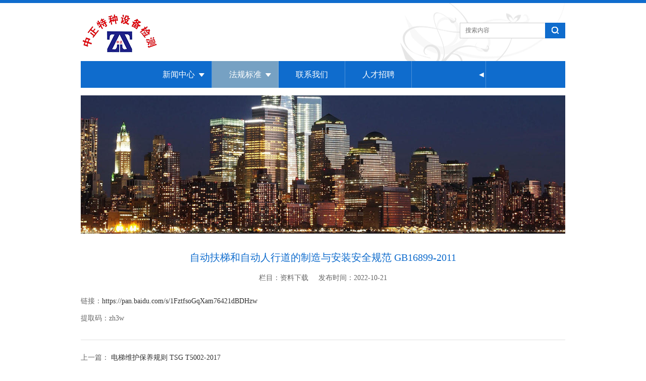

--- FILE ---
content_type: text/html; charset=utf-8
request_url: https://www.sxzztj.com/fgbz/66.html
body_size: 4338
content:
<!DOCTYPE HTML>
<html>
<head>
<meta charset="utf-8">
<meta http-equiv="X-UA-Compatible" content="IE=edge">
<meta name="viewport" content="width=device-width, initial-scale=1">
<meta content="yes" name="apple-mobile-web-app-capable">
<meta content="yes" name="apple-touch-fullscreen">
<title>自动扶梯和自动人行道的制造与安装安全规范 GB16899-2011_陕西中正特检</title>
<meta name="description" content="链接：https://pan.baidu.com/s/1FztfsoGqXam76421dBDHzw 提取码：zh3w" />
<meta name="keywords" content="" />
<link href="/favicon.ico" rel="shortcut icon" type="image/x-icon" />
<meta content="initial-scale=1.0, minimum-scale=1.0, maximum-scale=2.0, user-scalable=no, width=device-width" name="viewport" />
<link rel="stylesheet" href="/template/pc/skin/css/font-awesome.css">
<link rel="stylesheet" href="/template/pc/skin/css/global.css">
<link rel="stylesheet" href="/template/pc/skin/css/widget.css">
<link rel="stylesheet" href="/template/pc/skin/css/variouscomponents.css">
<link rel="stylesheet" href="/template/pc/skin/css/images.css">
<link rel="stylesheet" href="/template/pc/skin/css/theme.css">
<link rel="stylesheet" href="/template/pc/skin/css/color_0.css">
<script src="/template/pc/skin/js/jquery.min.js"></script>
<!--[if !IE]><!-->
<script src="/template/pc/skin/js/base.js"></script>
<!--<![endif]-->
<!--[if gte IE 9]>
<script src="/template/pc/skin/js/base.js"></script>
<![endif]-->
<!--[if lt IE 9]>
      <link rel="stylesheet" href="/template/pc/skin/css/font-awesome-ie7.min.css">
      <script src="/template/pc/skin/js/selectivizr.js"></script>
      <script src="/template/pc/skin/js/html5shiv.min.js"></script>
      <script src="/template/pc/skin/js/respond.min.js"></script>
      <script src="/template/pc/skin/js/modernizr.min.js"></script>
    <![endif]-->
<link href="/template/pc/skin/css/lightbox.min.css" rel="stylesheet">
<script src="/template/pc/skin/js/jquery.superslide.js"></script>
<script src="/template/pc/skin/js/common.js"></script>
<script src="/template/pc/skin/js/theme.js"></script>
<!-- feib -->
<!-- plugins -->
<script type="text/javascript" src="/template/pc/skin/js/jquery.formsvalidation.js"></script>
<script type="text/javascript" src="/template/pc/skin/js/jquery.nodecommon.js"></script>
<script type="text/javascript" src="/template/pc/skin/js/extend.js"></script>
<link rel="stylesheet" href="/template/pc/skin/css/animate.min.css">
<script src="/template/pc/skin/js/animate.min.js"></script>
<script type="text/javascript" src="/template/pc/skin/js/components.js"></script>
<script type="text/javascript" src="/template/pc/skin/js/jquery.menu_style.js"></script>
<script type="text/javascript" src="/template/pc/skin/js/jquery.init.js"></script>
<script type="text/javascript">
$(function(){
    dataAnimate();
    (function($,lanno){
        if(lanno === "" || lanno === "default"){
            return '';
        }
        $(".w-languege").each(function(){
            $(this).find("a").each(function(){
                if($(this).data("lanno") === lanno){
                    $(this).addClass("cur");
                }else{
                    if($(this).hasClass("cur")){
                        $(this).removeClass("cur");
                    }
                }
            });
        });
    })(jQuery,"cn");
});
</script>
</head>
<body>
<div class="body">
  <div class="w-container w-header w-header-common">
    <div class="row clearfix">
      <div class="mobile-nav-toggle"><i class="fa fa-navicon fa-2x"></i></div>
      <div class="nav_right_mask"></div>
      <div class="row_top">
        <div class="row_top_in clearfix">
          <div class="column column6">
            <div class="col-logo">
              <div class="w-logo">
               <h1 style="display:none;"><a href="https://sxzztj.com/"></a></h1>
               <a href="https://sxzztj.com/" class="w-logo-img"> <img src="/uploads/allimg/20221009/1-221009111104K6.png"/> </a> 
              </div>
            </div>
          </div>
          <div class="column column6 clearfix">
            <div class="topLogBox topLogBoxPc">
              <div class="topLogBox-in clearfix">
                <div class="cusPc clearfix">
                  <div class="w-custom">
                    <div class="li-div">
                      <div class="w-edit-com w-code" style="">
                        <div class="custom-code">
                          <div class="code-info">
                            
                          </div>
                        </div>
                      </div>
                    </div>
                    <div class="li-div">
                      <div class="w-searchbox"  style="">
                      
                        <div class="search-w search-defaut-w">
                                                <form class="sidebar-search" method="get" action="/search.html"  name="search">
                         <input type="hidden" name="method" value="1" />                          <input class="input-text-w input-search-w" type="text" name="keywords" id="keywords" placeholder="搜索内容">
                          <input type="hidden" name="search-type" value="site" />
                          <div class="btn-default-w search-btn-w" onclick="javascript:document.search.submit();"> <span class="btn-inner">搜索</span> </div>
                          </form> 
                                                </div>
                      </div>
                    </div>
                  </div>
                </div>
                <div class="lscPc clearfix"> </div>
                <div class="searchPc"> </div>
              </div>
            </div>
          </div>
        </div>
      </div>
      <div class="menuPc">
        <div class="menuPc_in">
          <div class="w-nav g-active-add">
            <div class="w-nav-in">
              <ul class="nav_inner clearfix" id="g-web-ul-menu" style="display:none;">
                <li ><a href = "https://sxzztj.com/">网站首页</a><i class="nav_simpline_cur"></i></li>
                                <li  class="">
                  <div class="li-parent-div li-parentOne-div"><a href="/gywm/" class="after">关于我们 <i class="fa fa-plus"></i></a></div>
                  <i class="nav_simpline_cur"></i>                   <div class="submenu">
                    <div class="back-div"><i class="fa fa-angle-left"></i><span>返回</span></div>
                    <ul>
                                            <li><a href="/gongsijieshao/">公司介绍</a></li>
                                            <li><a href="/qywh/">企业文化</a></li>
                                            <li><a href="/zzry/">资质荣誉</a></li>
                                            <li><a href="/tdjs/">团队介绍</a></li>
                                          </ul>
                  </div>
                   </li>
                                <li  class="">
                  <div class="li-parent-div li-parentOne-div"><a href="//www.sxzztj.com/ywlx/" class="after">服务领域<i class="fa fa-plus"></i></a></div>
                  <i class="nav_simpline_cur"></i>                   <div class="submenu">
                    <div class="back-div"><i class="fa fa-angle-left"></i><span>返回</span></div>
                    <ul>
                                            <li><a href="/ywlx/">业务类型</a></li>
                                            <li><a href="/sfbz/">收费标准</a></li>
                                            <li><a href="/ywfb/">业务分布</a></li>
                                          </ul>
                  </div>
                   </li>
                                <li  class="">
                  <div class="li-parent-div li-parentOne-div"><a href="//www.sxzztj.com/zxbj/" class="after">网上办事<i class="fa fa-plus"></i></a></div>
                  <i class="nav_simpline_cur"></i>                   <div class="submenu">
                    <div class="back-div"><i class="fa fa-angle-left"></i><span>返回</span></div>
                    <ul>
                                            <li><a href="/baojianzhinan/">报检指南</a></li>
                                            <li><a href="/zxbj/">在线报检</a></li>
                                            <li><a href="/bgcx/">报告查询</a></li>
                                            <li><a href="/bglq/">报告领取</a></li>
                                          </ul>
                  </div>
                   </li>
                                <li  class="">
                  <div class="li-parent-div li-parentOne-div"><a href="/xwzx/" class="after">新闻中心<i class="fa fa-plus"></i></a></div>
                  <i class="nav_simpline_cur"></i>                   <div class="submenu">
                    <div class="back-div"><i class="fa fa-angle-left"></i><span>返回</span></div>
                    <ul>
                                            <li><a href="/xingyexinwen/">行业新闻</a></li>
                                            <li><a href="/qiyedongtai/">企业动态</a></li>
                                          </ul>
                  </div>
                   </li>
                                <li  class="active">
                  <div class="li-parent-div li-parentOne-div"><a href="/fgbz/" class="after">法规标准<i class="fa fa-plus"></i></a></div>
                  <i class="nav_simpline_cur"></i>                   <div class="submenu">
                    <div class="back-div"><i class="fa fa-angle-left"></i><span>返回</span></div>
                    <ul>
                                            <li><a href="/zcfg/">政策法规</a></li>
                                            <li><a href="/zlxz/">资料下载</a></li>
                                          </ul>
                  </div>
                   </li>
                                <li  class="">
                  <div class="li-parent-div li-parentOne-div"><a href="/lxwm/" >联系我们</a></div>
                  <i class="nav_simpline_cur"></i>  </li>
                                <li  class="">
                  <div class="li-parent-div li-parentOne-div"><a href="/rczp/" >人才招聘</a></div>
                  <i class="nav_simpline_cur"></i>  </li>
                                <div class="nav_moveBox"></div>
              </ul>
            </div>
          </div>
           
        </div>
      </div>
      <div class="col-right clearfix">
        <div class="w-nav g-active-add">
          <div class="w-nav-in">
            <ul class="nav_inner clearfix">
              <li ><a href = "https://sxzztj.com/">网站首页</a><i class="nav_simpline_cur"></i></li>
                                <li  class="">
                  <div class="li-parent-div li-parentOne-div"><a href="/gywm/">关于我们 <i class="fa fa-plus"></i></a></div>
                  <i class="nav_simpline_cur"></i>                   <div class="submenu">
                    <div class="back-div"><i class="fa fa-angle-left"></i><span>返回</span></div>
                    <ul>
                                            <li><a href="/gongsijieshao/">公司介绍</a></li>
                                            <li><a href="/qywh/">企业文化</a></li>
                                            <li><a href="/zzry/">资质荣誉</a></li>
                                            <li><a href="/tdjs/">团队介绍</a></li>
                                          </ul>
                  </div>
                   </li>
                                <li  class="">
                  <div class="li-parent-div li-parentOne-div"><a href="//www.sxzztj.com/ywlx/">服务领域<i class="fa fa-plus"></i></a></div>
                  <i class="nav_simpline_cur"></i>                   <div class="submenu">
                    <div class="back-div"><i class="fa fa-angle-left"></i><span>返回</span></div>
                    <ul>
                                            <li><a href="/ywlx/">业务类型</a></li>
                                            <li><a href="/sfbz/">收费标准</a></li>
                                            <li><a href="/ywfb/">业务分布</a></li>
                                          </ul>
                  </div>
                   </li>
                                <li  class="">
                  <div class="li-parent-div li-parentOne-div"><a href="//www.sxzztj.com/zxbj/">网上办事<i class="fa fa-plus"></i></a></div>
                  <i class="nav_simpline_cur"></i>                   <div class="submenu">
                    <div class="back-div"><i class="fa fa-angle-left"></i><span>返回</span></div>
                    <ul>
                                            <li><a href="/baojianzhinan/">报检指南</a></li>
                                            <li><a href="/zxbj/">在线报检</a></li>
                                            <li><a href="/bgcx/">报告查询</a></li>
                                            <li><a href="/bglq/">报告领取</a></li>
                                          </ul>
                  </div>
                   </li>
                                <li  class="">
                  <div class="li-parent-div li-parentOne-div"><a href="/xwzx/">新闻中心<i class="fa fa-plus"></i></a></div>
                  <i class="nav_simpline_cur"></i>                   <div class="submenu">
                    <div class="back-div"><i class="fa fa-angle-left"></i><span>返回</span></div>
                    <ul>
                                            <li><a href="/xingyexinwen/">行业新闻</a></li>
                                            <li><a href="/qiyedongtai/">企业动态</a></li>
                                          </ul>
                  </div>
                   </li>
                                <li  class="active">
                  <div class="li-parent-div li-parentOne-div"><a href="/fgbz/">法规标准<i class="fa fa-plus"></i></a></div>
                  <i class="nav_simpline_cur"></i>                   <div class="submenu">
                    <div class="back-div"><i class="fa fa-angle-left"></i><span>返回</span></div>
                    <ul>
                                            <li><a href="/zcfg/">政策法规</a></li>
                                            <li><a href="/zlxz/">资料下载</a></li>
                                          </ul>
                  </div>
                   </li>
                                <li  class="">
                  <div class="li-parent-div li-parentOne-div"><a href="/lxwm/">联系我们</a></div>
                  <i class="nav_simpline_cur"></i>  </li>
                                <li  class="">
                  <div class="li-parent-div li-parentOne-div"><a href="/rczp/">人才招聘</a></div>
                  <i class="nav_simpline_cur"></i>  </li>
                              <div class="nav_moveBox"></div>
            </ul>
          </div>
        </div>
        
        <div class="topLogBox topLogBoxTel">
          <div class="topLogBox-in"> </div>
        </div>
      </div>
    </div>
  </div>
  <section class="w-container bannerBox ">
    <div class="banner"> <img src="/uploads/allimg/20221020/1-221020142930613.jpg" alt="banner" title="" style=""  />  </div>
  </section>
  <div class="w-container w-main">
    <div class="row">
      <div class="wrap-content-in w-system w-productcom">
        <div class="w-system-in"> 
          <!--新闻详情-->
          <div class="newsDetail">
            <div class="newsDetail-in">
              <div class="newsTitle">自动扶梯和自动人行道的制造与安装安全规范 GB16899-2011</div>
              <div class="newsST"> <span class="newsSec">栏目：资料下载</span> <span class="newsTime">发布时间：2022-10-21</span> </div>
              <div class="newsSummary">链接：https://pan.baidu.com/s/1FztfsoGqXam76421dBDHzw 提取码：zh3w</div>
              <div class="newsContent">
                <div class="newsContent-in">
                  <p style="text-align: left; line-height: 1.75em;">链接：<a href="https://pan.baidu.com/s/1FztfsoGqXam76421dBDHzw" target="_blank">https://pan.baidu.com/s/1FztfsoGqXam76421dBDHzw&nbsp;</a></p><p style="text-align: left; line-height: 1.75em;">提取码：zh3w&nbsp;</p>                </div>
              </div>
              <div class="news-others">
                <div class="pre-next" >
                  <div class="news-prev"> 上一篇：<a href="/fgbz/65.html" title="电梯维护保养规则 TSG T5002-2017"> 电梯维护保养规则 TSG T5002-2017 </a>
</div>
                  <div class="news-next"> 下一篇：<a href="/fgbz/67.html" title="电梯监督检验和定期检验规则 ——防爆电梯 TSG T7003—2011"> 电梯监督检验和定期检验规则 ——防爆电梯 TSG T7003—2011 </a>
 </div>
                </div>
              </div>
            </div>
          </div>
        </div>
        <!--新闻详情 end--> 
      </div>
    </div>
  </div>
  <div class="w-container w-footer">
    <div class="w-footer-section pdTop-default pdBottom-default" >
      <div class="w-footer-in" style="max-width:;">
        <div class="foot-mask" ></div>
        <div class="w-foot-content  pdTop-default pdBottom-default">
          <div class="li-div">
            <div class="w-space space-b noChoose"  style="height:40px;">
              <div class="stretch-b"></div>
            </div>
          </div>
          <div class="li-div col-li-div">
            <div class="col-table">
              <table class="div-table div-table-first" width="100%" cellspacing="0" cellpadding="0" border="0">
                <tbody>
                  <tr>
                    <td class="td-w" width="21.673445042555894%">
                        <div class="div-padding">
                        <div class="li-div" >
                          <div class="w-simImg"  style="cursor:pointer;text-align:center;">
                            <div class="image-w"> <a title="" style="cursor:default;" href="javascript:void(0);" >
                              <div class="img">
                                  <img class="qrcode-img" src="/uploads/allimg/20221022/1-2210221K00b40.jpg"/>
                              </div>
                              <div class="caption w-img-caption">
                                <div class="captionbg"></div>
                              </div>
                              </a> </div>
                          </div>
                        </div>
                        <div class="li-div">
                          <div class="w-text"  style="">
                            <div style=" text-align:center; line-height:2;">关注公众号</div>
                          </div>
                        </div>
                      </div>
                      </td>
                      
                      <td class="td-w" width="78.33333333333333%" style="text-align: right;">
                          <div class="div-padding">
                        <div class="li-div">
                          <div class="w-text"  style="">
                            <div style="line-height:2;">
                              <div>
                                                            <a href="/gongsijieshao/">公司介绍</a> &nbsp;&nbsp; | &nbsp;&nbsp; 
                                                            <a href="/zxbj/">在线报检</a> &nbsp;&nbsp; | &nbsp;&nbsp; 
                                                            <a href="/lxwm/">联系我们</a>
                                                            </div>
                              <div>地址：陕西省咸阳市秦都区玉泉西路先河之都 &nbsp; 电话：13991008966</div>
                              <div>Copyright © 2012-2022 陕西中正特种设备安全检验检测有限公司 版权所有&nbsp;&nbsp;<a href="https://beian.miit.gov.cn/" rel="nofollow" target="_blank">陕ICP备2022012069号-1</a></div>
                            <div style="opacity: 0.03;">由 <a target="_blank" href="https://wbuild.cn/">查派网建</a> 提供技术支持!</div>
                              
                            </div>
                          </div>
                        </div>
                      </div>
                    </td>
                  </tr>
                </tbody>
              </table>
            </div>
          </div>
          <div class="li-div">
            <div class="w-space space-b noChoose"  style="height:30px;">
              <div class="stretch-b"></div>
            </div>
          </div>
        </div>
      </div>
    </div>
  </div>
     <!-- 应用插件标签 start -->
     <!-- 应用插件标签 end -->
</div>
<div class="topTel" onclick="$('body,html').animate({scrollTop: 0}, 500);"><i class="fa fa-arrow-up"></i></div>

<script type="text/javascript" src="/template/pc/skin/js/jquery.global.js"></script> 
<script type="text/javascript" src="/template/pc/skin/js/jquery.form.js"></script> 
<script type="text/javascript" src="/template/pc/skin/js/lightbox.min.js"></script> 
<script type="text/javascript" src="/template/pc/skin/js/jquery.news_detail.js"></script> 
</body>
</html>

--- FILE ---
content_type: text/css
request_url: https://www.sxzztj.com/template/pc/skin/css/global.css
body_size: 1765
content:
@charset "utf-8";
/*! normalize.css v3.0.3 | MIT License | github.com/necolas/normalize.css */
*{/*box-sizing:content-box;*/ box-sizing:border-box;}
html { font-family:Arial, Helvetica, sans-serif; -webkit-text-size-adjust: 100%; -ms-text-size-adjust: 100%;}
body { margin: 0;}
body, div, span, object, iframe, p, blockquote, pre, a, abbr, acronym, address, code, del, dfn, em, q, dl, dt, dd, ol, ul, li, fieldset, form, legend, caption, tbody, tfoot, thead, article, aside, dialog, figure, footer, header, hgroup, nav, section{ padding:0; margin:0;}
article, aside, details, figcaption, figure, footer, header, hgroup, main, menu, nav, section, summary {display: block;}
audio, canvas, progress, video { display: inline-block; vertical-align: baseline; }
audio:not([controls]) {  /*display: none;*/  height: 0; }
[hidden], template {  display: none; }
a {  background-color: transparent; text-decoration:none; }
a:hover{text-decoration:underline;}
a:active,a:hover {  outline: 0; }
abbr[title] { border-bottom: 1px dotted; }
b,strong { font-weight: bold; }
dfn {  font-style: italic;}
mark {  color: #000;  background: #ff0;}
small {  font-size: 80%; }
sub,sup {  position: relative;  font-size: 75%;  line-height: 0;  vertical-align: baseline;}
sup {  top: -.5em;}
sub {  bottom: -.25em;}
img {  border: 0;}
svg:not(:root) {  overflow: hidden;}
figure {  margin: 1em 40px;}
hr {  height: 0;  -webkit-box-sizing: content-box;  -moz-box-sizing: content-box;   box-sizing: content-box; }
pre {  overflow: auto;}
code, kbd, pre, samp {  /*font-family: monospace, monospace;  font-size: 1em; */}
button, input, optgroup, select, textarea {  margin: 0;  font: inherit;  color: inherit; }
button { overflow: visible; }
button,select {  text-transform: none; }
button,html input[type="button"],input[type="reset"],input[type="submit"] {  -webkit-appearance: button;  cursor: pointer; }
button[disabled], html input[disabled] {  cursor: default; }
button::-moz-focus-inner, input::-moz-focus-inner {  padding: 0;  border: 0; }
input {  line-height: normal; outline:none;}
input[type="checkbox"],input[type="radio"] {  -webkit-box-sizing: border-box;  -moz-box-sizing: border-box;  box-sizing: border-box;  padding: 0; }
input[type="number"]::-webkit-inner-spin-button, input[type="number"]::-webkit-outer-spin-button {  height: auto; }
input[type="search"] {  -webkit-box-sizing: content-box;     -moz-box-sizing: content-box;    box-sizing: content-box;  -webkit-appearance: textfield; }
input[type="search"]::-webkit-search-cancel-button, input[type="search"]::-webkit-search-decoration {  -webkit-appearance: none; }
input[type="text"]{-webkit-appearance: none;}
fieldset {  padding: .35em .625em .75em;  margin: 0 2px;  border: 1px solid #c0c0c0;}
legend {  padding: 0;  border: 0; }
textarea {  overflow: auto; outline:none;-webkit-appearance: none;}
optgroup {  font-weight: bold; }
table {
    border-spacing: 0;
    border-collapse: collapse;
    width: 100%;
}
td,th {  padding: 0; }
/* base css */

img {  vertical-align: middle; }

hr {  margin-top: 20px;  margin-bottom: 20px;  border: 0;  border-top: 1px solid #eee; }

[role="button"] {  cursor: pointer; }

h1, h2, h3, h4, h5, h6, .h1, .h2, .h3, .h4, .h5, .h6 {  line-height: 1.3;   }

h1 .small, h2 .small, h3 .small, h4 .small, h5 .small, h6 .small, .h1 .small, .h2 .small, .h3 .small, .h4 .small, .h5 .small, .h6 .small { font-weight: normal; line-height: 1; color: #777; }

h1, .h1, h2, .h2, h3, .h3 { margin-top: 20px; margin-bottom: 10px; }

h1 .small, .h1 .small, h2 .small, .h2 .small, h3 .small, .h3 .small {  font-size: 65%; }

h4, .h4, h5, .h5, h6, .h6 {  margin-top: 10px;  margin-bottom: 10px; }

h4 .small, .h4 .small, h5 .small, .h5 .small, h6 .small, .h6 .small {  font-size: 75%; }

h1, .h1 {  font-size: 42px; }
h2, .h2 {  font-size: 36px; }
h3, .h3 {  font-size: 30px; }
h4, .h4 {  font-size: 24px; }
h5, .h5 {  font-size: 20px; }
h6, .h6 {  font-size: 16px; }

p {  margin: 0 0 10px; }
.lead { margin-bottom: 20px;  font-size: 16px; font-weight: 300; line-height: 1.4; }

.text-left{ text-align:left;}
.text-center{ text-align:center;}
.text-right{ text-align:right;}
.clearfix:after{ content:""; display:block; clear:both; height:0; visibility:hidden;}
.clearfix{ zoom:1;}
.clear{ clear:both; height:0; overflow:hidden;}
.star_note{ color:#f00; padding:0 3px;}

/* IE输入密码或者text表单框中显示叉叉跟眼睛的图标样式去除 */
::-ms-clear, ::-ms-reveal{display: none;}

.height0{ overflow:hidden; height:0;}


--- FILE ---
content_type: text/css
request_url: https://www.sxzztj.com/template/pc/skin/css/widget.css
body_size: 24659
content:
html,
body {
	min-width: auto;
	height: 100%;
}

body {
	/*position:relative;*/
	line-height: 1.5;
	font-family: "微软雅黑", microsoft yahei;
	background: #fff;
}

.body {
	font-size: 12px;
	overflow: hidden;
}

pre {
	white-space: normal;
	font-family: "微软雅黑", microsoft yahei;
}

.product-descons ul,
.product-descons ol,
.newsContent ul,
.newsContent ol,
.w-text ul,
.w-text ol {
	padding-left: 2em;
}

.light {
	color: #ff0000;
}

.col-li-div {
	/*position:relative;*/
}

.col-table {
	margin: 0 -15px;
}

.col-table .col-table {
	margin: 0 -10px;
}

.div-table {
	table-layout: fixed;
}

.product-descons img,
.w-text img,
.newsContent img {
	max-width: 100%;
}

input[type='number'] {
	appearance: textfield;
	-moz-appearance: textfield;
	-webkit-appearance: textfield;
}

/*消除input[type='number']右边箭头*/
input::-webkit-inner-spin-button {
	-webkit-appearance: none;
}

/*消除input[type='number']右边箭头*/
input::-webkit-outer-spin-button {
	-webkit-appearance: none;
}

/*消除input[type='number']右边箭头*/
#bdshare_weixin_qrcode_dialog {
	box-sizing: content-box;
	-moz-box-sizing: content-box;
	-webkit-box-sizing: content-box;
}

.font18 {
	font-size: 18px;
}

.font20 {
	font-size: 20px;
}

.font22 {
	font-size: 22px;
}

.font24 {
	font-size: 24px;
}

.font26 {
	font-size: 26px;
}

.font30 {
	font-size: 30px;
}

.font32 {
	font-size: 32px;
}

.font36 {
	font-size: 36px;
}

.font48 {
	font-size: 48px;
}


.crumbsNew {
	max-width: 1200px;
	margin: 0 auto 1em;
	padding: 0.5em 0;
}

.w-section .row {
	position: relative;
	margin: 0 auto;
}

.w-section .row .row-mask {
	position: absolute;
	left: 0;
	right: 0;
	top: 0;
	bottom: 0;
	z-index: 3;
}

.w-section .row .wrap-content-in {
	position: relative;
	z-index: 3;
}

/*z-index设置是为了下面内容可浮在banner上*/

.highlightone1-dt {
	border: 3px solid #FB6704;
	animation: 1.2s ease 0s normal none infinite running blinkCur;
	margin: 0 -3px -3px;
}

@keyframes blinkCur {
	50% {
		animation-timing-function: ease-out;
		border: 3px solid #FB6704;
		box-shadow: 0 0 20px rgba(251, 220, 4, 0.5);
	}

	100% {
		animation-timing-function: ease-out;
		border: 3px solid hsla(0, 0%, 0%, 0);
		box-shadow: none;
	}
}

@keyframes blinkCur {
	50% {
		animation-timing-function: ease-out;
		border: 3px solid #FB6704;
		box-shadow: 0 0 20px rgba(251, 220, 4, 0.5);
	}

	100% {
		animation-timing-function: ease-out;
		border: 3px solid hsla(0, 0%, 0%, 0);
		box-shadow: none;
	}
}

.topTel {
	display: none;
}

/*------------------导航栏 start -----------------------*/
.mobile-nav-toggle,
.nav_right_mask {
	display: none;
}

.w-header,
.w-admin-header {
	position: relative;
	z-index: 100;
}

.w-logo-img {
	font-size: 0;
}

.w-logo-img img {
	max-height: 150px;
	max-width: 100%;
	/*vertical-align:bottom;*/
}

.w-logo h1,
.w-logo a {
	text-decoration: none !important;
}

.w-logo a {
	display: block;
}

.w-logo h1 {
	font-weight: normal;
	margin: 0;
}

.w-nav ul {
	display: inline-block;
	*display: inline;
	*zoom: 1;
	list-style: none;
	padding-left: 0;
}

.w-nav .g-prev-next-ul {
	padding-left: 0 !important;
	padding-right: 0 !important;
}

/*.w-nav .nav_inner,.w-nav .nav_inner> li{*vertical-align:top;}*/
.w-nav .nav_inner>li {
	font-size: 14px;
}

.w-nav .nav_inner>li>a,
.w-nav .nav_inner>li>.li-parent-div>a {
	white-space: nowrap;
}

.w-nav li {
	float: left;
	position: relative;
}

.w-nav li a {
	display: inline-block;
	*display: block;
	padding: 5px 15px;
	line-height: 19px;
	text-align: center;
}

.w-nav li a:hover,
.w-nav li a:focus {
	text-decoration: none;
}

.w-nav .li-parent-div {
	position: relative;
	*position: static;
	cursor: pointer;
}

.w-nav .li-parent-div .fa {
	position: absolute;
	right: 3px;
	top: 50%;
	margin-top: -0.5em;
}

.w-nav .li-parentOne-div span {
	display: none;
}

.w-nav .submenu {
	position: absolute;
	z-index: 1;
	display: none;
	font-size: 12px;
	box-shadow: 0 0 2px rgba(0, 0, 0, 0.1);
	-moz-box-shadow: 0 0 2px rgba(0, 0, 0, 0.1);
	-webkit-box-shadow: 0 0 2px rgba(0, 0, 0, 0.1);
}

.w-nav .submenu ul {
	display: block;
}

.w-nav>.w-nav-in>.nav_inner>li:hover>.submenu,
.w-nav .submenu li:hover>.submenu {
	/*display:block;*/
}

.w-nav .submenu li {
	width: 150px;
	float: none;
}

.w-nav .submenu li .submenu {
	left: 150px;
	top: 0;
}

.w-nav .submenu li a {
	display: block;
	/*text-align:left;*/
	padding: 8px 20px 8px 10px;
}

.nav_simpline_cur {
	display: none;
}

.nav_moveBox {
	display: none;
}

.mobile-nav-toggle {
	/*position:fixed;*/
	position: absolute;
	top: 0.42rem;
	left: 0.35rem;
	z-index: 3;
	cursor: pointer;
}

.mobile-nav-toggle .fa {
	font-size: 0.75rem;
}

.w-nav .icon-sub {
	position: absolute;
	right: 5px;
	top: 0;
	bottom: 0;
	width: 14px;
	background: url(../img/nav_menu_sub.png) no-repeat center;
}

.back-div {
	display: none;
}

.w-shopCart .num {
	padding: 0 3px;
	color: #fff;
	background: #f00;
	font-size: 90%;
	display: inline-block;
	*display: inline;
	*zoom: 1;
	margin-top: -15px;
	margin-left: -5px;
	border-radius: 30px;
	-moz-border-radius: 30px;
	-webkit-border-radius: 30px;
	vertical-align: middle;
	line-height: 1.8;
}

.w-custom {
	position: relative;
	z-index: 9;
	padding-top: 10px;
	padding-bottom: 10px;
}

.w-custom .w-text {
	line-height: 1.5;
}

/*------------------导航栏 end -----------------------*/

/*banner*/
.bannerBox {
	position: relative;
	z-index: 3;
}

.banner {
	height: 0;
	overflow: hidden;
}

.banner a {
	display: block;
}

.banner img {
	max-width: 100%;
}

.banner {
	text-align: center;
	position: relative;
}

.bx-viewport {
	border: 0;
}

.bx-wrapper .bx-pager.bx-default-pager a {
	opacity: 0.7;
	*filter: alpha(opacity=70);
	filter: progid:DXImageTransform.Microsoft.Alpha(Opacity=70);
}

.bx-wrapper .bx-pager.bx-default-pager a:hover,
.bx-wrapper .bx-pager.bx-default-pager a.active {
	opacity: 1;
	*filter: alpha(opacity=100);
	filter: progid:DXImageTransform.Microsoft.Alpha(Opacity=100);
}

.banner_edit {
	position: absolute;
	width: 1200px;
	top: 10px;
	left: 50%;
	margin-left: -600px;
	z-index: 2;
	background: url(../img/bannereditbg.png) repeat;
}

.banner_edit .banner_text {}

/*---------------banner PC-------------------*/
.bannerPc {
	text-align: center;
}

.bannerPc ul,
.bannerPc li {
	margin: 0;
	padding: 0;
	list-style: none;
}

.bannerPc a {
	display: block;
}

.bannerPc img {
	max-width: 100%;
	vertical-align: middle;
}

.banner-swiper1 {
	background: #212121;
}

.banner-swiper1 .swiper-slide.swiper-slide-prev,
.banner-swiper1 .swiper-slide.swiper-slide-next {
	opacity: 0.5;
}

.banner-swiper .swiper-pagination-bullets {
	bottom: 20px !important;
}

.banner-swiper .swiper-pagination-bullet {
	width: 1em;
	height: 2px;
	background: #fff;
	opacity: 0.5;
	box-sizing: border-box;
	border-radius: 0;
	-webkit-border-radius: 0;
	vertical-align: middle;
}

.banner-swiper .swiper-pagination-bullet-active {
	width: 1em;
	height: 1em;
	border: 2px solid #fff;
	background: none;
	opacity: 1;
	border-radius: 50%;
	-webkit-border-radius: 50%;
}

.swiper-container-cube .swiper-cube-shadow {
	display: none;
}

.banner-swiper .swiper-button-prev,
.banner-swiper .swiper-button-next {
	width: 40px;
	height: 60px;
	top: 50%;
	margin-top: -30px;
	background: url(../img/slide_bpc.png) no-repeat;
}

.banner-swiper .swiper-button-prev {
	left: 50px;
	background-position: 0 0;
}

.banner-swiper .swiper-button-next {
	right: 50px;
	background-position: -40px 0;
}

.banner-swiper2 .swiper-slide {
	width: 65%;
	box-shadow: 0 8px 30px rgba(255, 255, 255, 0.2);
}

.banner-swiper3 .preview {
	background: #212121
}

.banner-swiper3 .preview li {
	/*width:20%;*/
	cursor: pointer;
	opacity: 0.4;
}

.banner-swiper3 .preview li img {
	width: 100%;
	height: 100%;
	max-height: 120px;
}

.banner-swiper3 .preview li.active-nav {
	opacity: 1;
}

.banner-osSlider {
	margin: 0 auto;
	z-index: 1;
}

.banner-osSlider .slider-btn-prev,
.banner-osSlider .slider-btn-next {
	position: absolute;
	z-index: 99;
	cursor: pointer;
	width: 40px;
	height: 60px;
	top: 50%;
	margin-top: -30px;
	background: url(../img/slide_bpc.png) no-repeat;
	text-indent: -9999px;
	overflow: hidden;
}

.banner-osSlider .slider-btn-prev {
	left: 50px;
	background-position: 0 0;
}

.banner-osSlider .slider-btn-next {
	right: 50px;
	background-position: -40px 0;
}

.banner-osSlider .slider-nav {
	position: absolute;
	z-index: 99;
	left: 0;
	right: 0;
	bottom: 20px;
	text-align: center;
}

.banner-osSlider .slider-nav li {
	display: inline-block;
	width: 1em;
	height: 2px;
	cursor: pointer;
	background: #fff;
	opacity: 0.5;
	box-sizing: border-box;
	border-radius: 0;
	-webkit-border-radius: 0;
	vertical-align: middle;
	text-indent: -9999px;
	overflow: hidden;
	margin: 0 5px;
}

.banner-osSlider .slider-nav li.active {
	width: 1em;
	height: 1em;
	border: 2px solid #fff;
	background: none;
	opacity: 1;
	border-radius: 50%;
	-webkit-border-radius: 50%;
}

.banner-osSlider .cvNode img {
	max-width: none;
}

.banner-slicebox {
	position: relative;
	overflow: hidden;
}

.banner-slicebox li {
	display: none;
}

.banner-slicebox .sb-description {
	padding: 20px;
	bottom: 10px;
	left: 10px;
	right: 10px;
	z-index: 1000;
	position: absolute;
	background: #CBBFAE;
	background: rgba(190, 176, 155, 0.4);
	border-left: 4px solid rgba(255, 255, 255, 0.7);
	-ms-filter: "progid:DXImageTransform.Microsoft.Alpha(Opacity=0)";
	filter: alpha(opacity=0);
	opacity: 0;
	color: #fff;
	-webkit-transition: all 200ms;
	-moz-transition: all 200ms;
	-o-transition: all 200ms;
	-ms-transition: all 200ms;
	transition: all 200ms;
}

.banner-slicebox li.sb-current .sb-description {
	-ms-filter: "progid:DXImageTransform.Microsoft.Alpha(Opacity=80)";
	filter: alpha(opacity=80);
	opacity: 1;
}

.banner-slicebox li.sb-current .sb-description:hover {
	-ms-filter: "progid:DXImageTransform.Microsoft.Alpha(Opacity=99)";
	filter: alpha(opacity=99);
	background: rgba(190, 176, 155, 0.7);
}

.banner-slicebox .sb-perspective {
	position: relative;
}

.banner-slicebox .sb-perspective>div {
	position: absolute;
	-webkit-transform-style: preserve-3d;
	-moz-transform-style: preserve-3d;
	-o-transform-style: preserve-3d;
	-ms-transform-style: preserve-3d;
	transform-style: preserve-3d;
	-webkit-backface-visibility: hidden;
	-moz-backface-visibility: hidden;
	-o-backface-visibility: hidden;
	-ms-backface-visibility: hidden;
	backface-visibility: hidden;
}

.banner-slicebox .sb-side {
	margin: 0;
	display: block;
	position: absolute;
	-moz-backface-visibility: hidden;
	-webkit-transform-style: preserve-3d;
	-moz-transform-style: preserve-3d;
	-o-transform-style: preserve-3d;
	-ms-transform-style: preserve-3d;
	transform-style: preserve-3d;
}

.banner-slicebox .slicebox-prev,
.banner-slicebox .slicebox-next {
	position: absolute;
	z-index: 99;
	cursor: pointer;
	width: 40px;
	height: 60px;
	top: 50%;
	margin-top: -30px;
	background: url(../img/slide_bpc.png) no-repeat;
	text-indent: -9999px;
	overflow: hidden;
}

.banner-slicebox .slicebox-prev {
	left: 50px;
	background-position: 0 0;
}

.banner-slicebox .slicebox-next {
	right: 50px;
	background-position: -40px 0;
}

.banner-slicebox .slicebox-pagination {
	position: absolute;
	z-index: 99;
	left: 0;
	right: 0;
	bottom: 20px;
	text-align: center;
}

.banner-slicebox .slicebox-pagination span {
	display: inline-block;
	cursor: pointer;
	width: 1em;
	height: 2px;
	background: #fff;
	opacity: 0.5;
	box-sizing: border-box;
	border-radius: 0;
	-webkit-border-radius: 0;
	vertical-align: middle;
	text-indent: -9999px;
	overflow: hidden;
	margin: 0 5px;
}

.banner-slicebox .slicebox-pagination span.active {
	width: 1em;
	height: 1em;
	border: 2px solid #fff;
	background: none;
	opacity: 1;
	border-radius: 50%;
	-webkit-border-radius: 50%;
}

.banner-ccslide .control-links {
	position: absolute;
	z-index: 99;
	left: 0;
	right: 0;
	top: auto;
	bottom: 20px;
	text-align: center;
}

.banner-ccslide .control-links li {
	display: inline-block;
	width: 1em;
	height: 2px;
	cursor: pointer;
	background: #fff;
	opacity: 0.5;
	box-sizing: border-box;
	border-radius: 0;
	-webkit-border-radius: 0;
	vertical-align: middle;
	text-indent: -9999px;
	overflow: hidden;
	margin: 0 5px;
}

.banner-ccslide .control-links li.active {
	width: 1em;
	height: 1em;
	border: 2px solid #fff;
	background: none;
	opacity: 1;
	border-radius: 50%;
	-webkit-border-radius: 50%;
}

.banner-ccslide .slider-nav.prev,
.banner-ccslide .slider-nav.next {
	position: absolute;
	width: 40px;
	height: 60px;
	top: 50%;
	margin-top: -30px;
	background: url(../img/slide_bpc.png) no-repeat;
	text-indent: -9999px;
	overflow: hidden;
}

.banner-ccslide .slider-nav.prev {
	left: 50px;
	background-position: 0 0;
}

.banner-ccslide .slider-nav.next {
	right: 50px;
	background-position: -40px 0;
}

.banner-ccslide .shadow {
	display: none;
}

.banner-ccslide .slider-link {
	width: 100%;
	height: 100%;
}

.banner-html5zoo {
	/*overflow:hidden;*/
}

.banner-html5zoo .html5zoo-arrow-left-0,
.banner-html5zoo .html5zoo-arrow-right-0 {
	width: 40px !important;
	height: 60px !important;
	top: 50% !important;
	margin-top: -30px !important;
	background: url(../img/slide_bpc.png) no-repeat !important;
	display: block !important;
}

.banner-html5zoo .html5zoo-arrow-left-0 {
	left: 50px !important;
	background-position: 0 0 !important;
}

.banner-html5zoo .html5zoo-arrow-right-0 {
	right: 50px !important;
	background-position: -40px 0 !important;
}

.banner-html5zoo .html5zoo-nav {
	text-align: center;
}

.banner-html5zoo .html5zoo-bullet-span {
	width: 1em !important;
	height: 2px !important;
	float: none !important;
	display: inline-block;
	background: #fff !important;
	opacity: 0.5;
	box-sizing: border-box;
	border-radius: 0;
	-webkit-border-radius: 0;
	margin: 0 5px !important;
	vertical-align: middle;
}

.banner-html5zoo .html5zoo-bullet-span.active {
	width: 1em !important;
	height: 1em !important;
	border: 2px solid #fff;
	background: none !important;
	opacity: 1;
	border-radius: 50%;
	-webkit-border-radius: 50%;
}

/*---------------banner手机-------------------*/
.bannerTel ul,
.bannerTel li {
	margin: 0;
	padding: 0;
	list-style: none;
}

.bannerTel a {
	display: block;
}

.bannerTel img {
	max-width: 100%;
	vertical-align: middle;
}

.bannerTel .swiper-slide {
	text-align: center;
	font-size: 18px;
	background: #fff;

	/* Center slide text vertically */
	display: -webkit-box;
	display: -ms-flexbox;
	display: -webkit-flex;
	display: flex;
	-webkit-box-pack: center;
	-ms-flex-pack: center;
	-webkit-justify-content: center;
	justify-content: center;
	-webkit-box-align: center;
	-ms-flex-align: center;
	-webkit-align-items: center;
	align-items: center;
}

.bannerTel .swiper-slide.swiper-slide-prev,
.bannerTel .swiper-slide.swiper-slide-next {
	opacity: 0.5;
}

.bannerTel .swiper-pagination-bullets {
	bottom: 1em !important;
}

.bannerTel .swiper-pagination-bullet {
	width: 1em;
	height: 2px;
	background: #fff;
	opacity: 0.5;
	box-sizing: border-box;
	border-radius: 0;
	-webkit-border-radius: 0;
	vertical-align: middle;
}

.bannerTel .swiper-pagination-bullet-active {
	width: 1em;
	height: 1em;
	border: 2px solid #fff;
	background: none;
	opacity: 1;
	border-radius: 50%;
	-webkit-border-radius: 50%;
}

.swiper-container-cube .swiper-cube-shadow {
	display: none;
}

.bannerTel8 .swiper-slide {
	width: 65%;
	box-shadow: 0 8px 30px rgba(255, 255, 255, 0.2);
}

@media (max-width:480px) {
	.bannerTel .swiper-pagination-bullet-active {
		border-width: 1px;
	}
}

/*main*/
.wrap-content-in {
	padding: 20px 0;
}

.w-system {
	padding: 40px 0;
}

.div-table .td-w {
	vertical-align: top;
}

.div-table .td-w .div-padding {
	padding: 0 15px;
}

.div-table .div-table .td-w .div-padding {
	padding: 0 10px;
}

.pdTop-default {
	padding-top: 0 !important;
}

.pdTop-small {
	padding-top: 10px !important;
}

.pdTop-medium {
	padding-top: 20px !important;
}

.pdTop-big {
	padding-top: 30px !important;
}

.pdTop-large {
	padding-top: 40px !important;
}

.pdBottom-default {
	padding-bottom: 0 !important;
}

.pdBottom-small {
	padding-bottom: 10px !important;
}

.pdBottom-medium {
	padding-bottom: 20px !important;
}

.pdBottom-big {
	padding-bottom: 30px !important;
}

.pdBottom-large {
	padding-bottom: 40px !important;
}

/*---------------------------引导页-----------------------*/
.guide-page {
	min-height: 100%;
	background-repeat: no-repeat;
	background-position: center;
}

/*----------------------------------------------------组件---------------------------------------------- Start*/
/*w-title*/
/*.w-title,.w-foot-main .w-title {font-size:120%;}*/
.title-h-in {
	min-height: 25px;
}

.w-text {
	min-height: 25px;
	line-height: 2;
	/*word-break:break-all; word-wrap:break-word;*/
}

.w-text ul,
.w-text ul li {
	list-style: inside disc;
}

.w-text ol,
.w-text ol li {
	list-style: inside decimal;
}

/*empty*/
.w-flash-empty {
	height: 150px;
	background: url(../img/flash-empty.png) no-repeat center;
	border: 1px solid #ced0d2;
	border-radius: 5px;
	-moz-border-radius: 5px;
	-webkit-border-radius: 5px;
	padding: 10px 0;
	text-align: center;
	cursor: pointer;
}

.image-empty {
	width: 100%;
	border: 1px solid #ced0d2;
	border-radius: 5px;
	-moz-border-radius: 5px;
	-webkit-border-radius: 5px;
	padding: 10px 0;
	text-align: center;
}

/*w-single image*/
.w-simImg .img {
	font-size: 0;
}

.w-simImg img {
	width: 100%;
	box-sizing: border-box;
	-moz-box-sizing: border-box;
	-webkit-box-sizing: border-box;
	height: 180px;
	object-fit: cover;
}

.w-simImg a {
	display: block;
	text-decoration: none;
}

.w-img-border-Hairline img {
	padding: 1px;
}

.w-img-border-Thin img {
	padding: 3px;
}

.w-img-border-Medium img {
	padding: 5px;
}

.w-img-border-Thick img {
	padding: 10px;
}

.w-img-border-gray img {
	border: 1px solid #ddd;
}

.w-img-border-black img {
	border: 1px solid #000;
}

.w-simImg .w-img-caption {
	padding-top: 5px;
}

.w-img-lightbox {
	position: fixed;
	top: 150px;
	left: 500px;
	z-index: 9;
}

.w-img-lightbox-in {
	padding: 10px;
	background: #fff;
}

.w-pop-close {
	position: absolute;
	right: -10px;
	top: -10px;
	width: 25px;
	height: 25px;
	cursor: pointer;
}

.w-icon-close {
	width: 25px;
	height: 25px;
	display: inline-block;
	*zoom: 1;
	background: url(../img/w-icon-close.png) no-repeat center;
}

.w-mask {
	position: fixed;
	left: 0;
	right: 0;
	top: 0;
	bottom: 0;
	background: #000;
	opacity: 0.5;
	*filter: alpha(opacity=50);
	filter: progid:DXImageTransform.Microsoft.Alpha(Opacity=50);
}

/*w-mul-images*/
.multi-imgs ul,
.multi-imgs li {
	list-style: none;
	margin: 0;
	padding: 0;
}

.multi-imgs ul {
	overflow: hidden;
}

.multi-imgs li {
	float: left;
	text-align: center;
}

.multi-imgs li .gallery-img {
	/*padding:5px;*/
}

.multi-imgs li .gallery-img a,
.multi-imgs li .gallery-img div {
	overflow: hidden;
}

/*w-delimiters*/
.w-delimiters {}

.w-delimiters-hor,
.w-delimiters-ver {
	margin: auto;
	text-align: center;
}

.w-delimiters-hor .delimiters {
	height: 1px;
	border: 0;
	background: #bbb;
	margin: 0;
}

.w-delimiters-ver .delimiters {
	width: 1px;
	border: 0;
	background: #bbb;
	margin: 0;
}

/*w-button*/
.banner-btn .btn-default-w {
	font-size: 115%;
}

.btn-default-w {
	border: none;
	display: inline-block;
	*zoom: 1;
	*display: inline;
	padding: 12px;
	cursor: pointer;
	line-height: 1.2;
	font-size: 100%;
	text-decoration: none;
}

.btn-black-w {
	border: none;
	display: inline-block;
	*zoom: 1;
	*display: inline;
	padding: 12px;
	cursor: pointer;
	line-height: 1.2;
	background: #000;
	color: #fff;
}

.btn-global-w {
	border: none;
	display: inline-block;
	*zoom: 1;
	*display: inline;
	padding: 12px;
	cursor: pointer;
	line-height: 1.2;
	background: #484848;
	color: #fff;
}

.btn-black-w:hover,
.btn-black-w:focus,
.btn-default-w:hover,
.btn-default-w:focus,
.btn-global-w:hover,
.btn-global-w:focus {
	color: #fff;
	text-decoration: none;
}

.btn-large-w {}

.btn-small-w {
	font-size: 90%;
	padding: 7px 15px;
}

/*w-searchbox*/
.search-w {
	display: inline-block;
	*display: inline;
	*zoom: 1;
}

.search-defaut-w {
	position: relative;
	max-width: 400px;
	width: 100%;
}

.w-system .search-defaut-w {
	max-width: 100%;
}

.search-defaut-w .input-search-w {
	border: 1px solid #ddd;
	background: #fff;
	padding: 0 45px 0 10px;
	box-sizing: border-box;
	-moz-box-sizing: border-box;
	-webkit-box-sizing: border-box;
	width: 100%;
	*width: 80%;
	color: #666;
	line-height: 3;
	height: 3em;
	overflow: hidden;
}

.search-defaut-w .search-btn-w {
	position: absolute;
	right: 0;
	top: 0;
	bottom: 0;
	z-index: 1;
	width: 40px;
	background: url(../img/input-search.png) no-repeat center;
	padding: 0;
	background-color: #fff;
	border: 0;
	box-shadow: none;
	-moz-box-shadow: none;
	-webkit-box-shadow: none;
	border-radius: 0;
	-moz-border-radius: 0;
	-webkit-border-radius: 0;
}

.search-defaut-w .search-btn-w span {
	display: none;
}

.search-defaut2-w {}

.search-defaut2-w .input-search-w {
	border: 1px solid #ddd;
	background: #fff;
	padding: 5px 10px;
	width: 200px;
}

.search-defaut2-w .search-btn-w {
	margin-left: 10px;
	padding: 5px 15px;
}

.search-defaut3-w {
	position: relative;
	width: 250px;
}

.search-defaut3-w .input-search-w {
	border: 1px solid #ddd;
	background: #fff;
	padding: 5px 10px 5px 35px;
}

.search-defaut3-w .search-btn-w {
	position: absolute;
	left: 0;
	top: 0;
	bottom: 0;
	width: 30px;
	background: url(../img/input-search.png) no-repeat center;
}

.search-defaut3-w .search-btn-w span {
	display: none;
}

/*w-gallery*/
.gallery-border {
	border-color: #666;
	border-style: solid;
}

.gallery-img {
	position: relative;
	overflow: hidden;
	z-index: 1;
}

.gallery-img a {
	display: block;
	text-decoration: none;
}

.gallery-img img {
	max-width: none;
	border-color: #666;
	border-style: solid;
}

.gallery-mar {
	position: relative;
}

.gallery-aspectRatio {
	position: relative;
	overflow: hidden;
	width: 100%;
}

.gallery-img-in {
	display: block;
}

.multi-imgs li .gallery-img img {
	position: absolute;
}

/*.gallery-img .gallery-caption{position:absolute; bottom:0; left:0; right:0; display:none;}
.gallery-img:hover .gallery-caption{ display:block;}
.gallery-img .gallery-caption .gallery-captionbg{position:absolute;top:0; bottom:0; left:0; right:0; background:#000; opacity:0.6; *filter:alpha(opacity=60); filter:progid:DXImageTransform.Microsoft.Alpha(Opacity=60); z-index:0;}
.gallery-img .gallery-caption .gallery-caption-text{ text-align:center; color:#fff; padding:10px; z-index:10; position:relative;word-break: break-all; word-wrap: break-word;} 
.gallery-img .gallery-caption-full{height:100%; font-size:24px;}
.gallery-img .gallery-caption-full .gallery-caption-text{ display:table; height:100%; width:100%;}
.gallery-img .gallery-caption-full .gallery-caption-text .gallery-caption-text-in{ display: table-cell; vertical-align: middle;}

.caption-fadeInBottom .gallery-caption{ display:block; bottom:-100%;}
.caption-fadeInBottom:hover .gallery-caption{ bottom:0; transition: all 0.5s;-moz-transition: all 0.5s;-webkit-transition: all 0.5s; -o-transition: all 0.5s; }*/
/*social media*/
.social-item {
	display: inline-block;
	*zoom: 1;
	margin-right: 5px;
	margin-bottom: 5px;
	text-decoration: none;
}

.social-item i {
	vertical-align: middle;
}

/*social-content*/
.icon-social {
	background: url(../img/icon-social-w.png) no-repeat;
	display: inline-block;
	*zoom: 1;
}

.icon-social-facebook {
	background-position: 0 0;
	width: 25px;
	height: 25px;
}

.icon-social-twitter {
	background-position: -25px 0;
	width: 25px;
	height: 25px;
}

.icon-social-linkedin {
	background-position: -50px 0;
	width: 25px;
	height: 25px;
}

.icon-social-mail {
	background-position: -75px 0;
	width: 25px;
	height: 25px;
}

.icon-social-instagram {
	background-position: -100px 0;
	width: 25px;
	height: 25px;
}

.icon-social-flickr {
	background-position: -125px 0;
	width: 25px;
	height: 25px;
}

.icon-social-pinterest {
	background-position: -150px 0;
	width: 25px;
	height: 25px;
}

.icon-social-google {
	background-position: -175px 0;
	width: 25px;
	height: 25px;
}

.icon-social-rss {
	background-position: 0 -25px;
	width: 25px;
	height: 25px;
}

.icon-social-yahoo {
	background-position: -25px -25px;
	width: 25px;
	height: 25px;
}

.icon-social-vimeo {
	background-position: -50px -25px;
	width: 25px;
	height: 25px;
}

.icon-social-dribbble {
	background-position: -75px -25px;
	width: 25px;
	height: 25px;
}

.icon-social-youtube {
	background-position: -100px -25px;
	width: 25px;
	height: 25px;
}

.icon-social-douban {
	background-position: -125px -25px;
	width: 25px;
	height: 25px;
}

.icon-social-pengyouquan {
	background-position: -150px -25px;
	width: 25px;
	height: 25px;
}

.icon-social-weixin {
	background-position: -175px -25px;
	width: 25px;
	height: 25px;
}

.icon-social-QQ {
	background-position: 0 -50px;
	width: 25px;
	height: 25px;
}

.icon-social-zhihu {
	background-position: -25px -50px;
	width: 25px;
	height: 25px;
}

.icon-social-renren {
	background-position: -50px -50px;
	width: 25px;
	height: 25px;
}

.icon-social-tenxun {
	background-position: -75px -50px;
	width: 25px;
	height: 25px;
}

.icon-social-xinlang {
	background-position: -100px -50px;
	width: 25px;
	height: 25px;
}

.icon-social-QQkongjian {
	background-position: -125px -50px;
	width: 25px;
	height: 25px;
}

.icon-social-dazong {
	background-position: -150px -50px;
	width: 25px;
	height: 25px;
}

.icon-social-tianya {
	background-position: -175px -50px;
	width: 25px;
	height: 25px;
}

.icon-social-kaixin {
	background-position: 0 -75px;
	width: 25px;
	height: 25px;
}

.icon-social-pengyouweb {
	background-position: -25px -75px;
	width: 25px;
	height: 25px;
}

/*social-top*/
.socialBox .icon-social {
	background-image: url(../img/icon-social-w.png);
}

.custom-text {
	white-space: nowrap;
}

/*表单*/
.w-form,
.w-survey {
	/*padding:10px;*/
}

.w-form-code {
	margin-bottom: 1em;
}

.w-form-code .w-text-form {
	margin-right: 8px;
	width: 100px;
}

.w-form-code img {
	height: 2em;
	cursor: pointer;
	margin-top: -3px;
}

/*进度条*/
.progress_railbox_x {
	position: relative;
	padding-right: 10em;
	padding-left: 20px;
	margin-bottom: 0.5em;
}

.progress_railbox_x .progress_rail_x {
	width: 100%;
	background: #eeeeee;
	background-image: -webkit-linear-gradient(bottom, #d5d5d5, #eeeeee);
	background-image: -moz-linear-gradient(bottom, #d5d5d5, #eeeeee);
	background-image: -o-linear-gradient(bottom, #d5d5d5, #eeeeee);
	background-image: -ms-linear-gradient(bottom, #d5d5d5, #eeeeee);
	background-image: linear-gradient(to top, #d5d5d5, #eeeeee);
	FILTER: progid:DXImageTransform.Microsoft.Gradient(startColorStr=#eeeeee, endColorStr=#d5d5d5);
	height: 1em;
	margin-top: 0.1em;
}

.progress_railbox_x .progress_rail_x .progress_rail_cur_x {
	height: 1em;
}

.progress_railbox_x .progress_count_x {
	position: absolute;
	right: 0;
	top: 0;
	width: 9.7em;
	line-height: 1.2;
}

.progress_railbox_x .progress_count_x span {
	line-height: 1.2 !important;
	margin-left: 0 !important;
	padding: 0 0.2em;
}

.progress_color1 .progress_rail_x .progress_rail_cur_x {
	background: #41C6F1;
}

.progress_color1 .progress_count_x .percentage_sum_x {
	color: #41C6F1;
}

.progress_color2 .progress_rail_x .progress_rail_cur_x {
	background: #E92725;
}

.progress_color2 .progress_count_x .percentage_sum_x {
	color: #E92725;
}

.progress_color3 .progress_rail_x .progress_rail_cur_x {
	background: #85D62C;
}

.progress_color3 .progress_count_x .percentage_sum_x {
	color: #85D62C;
}

.progress_color4 .progress_rail_x .progress_rail_cur_x {
	background: #DE2C7A;
}

.progress_color4 .progress_count_x .percentage_sum_x {
	color: #DE2C7A;
}

.progress_color5 .progress_rail_x .progress_rail_cur_x {
	background: #F4BA4A;
}

.progress_color5 .progress_count_x .percentage_sum_x {
	color: #F4BA4A;
}

.progress_color6 .progress_rail_x .progress_rail_cur_x {
	background: #40589D;
}

.progress_color6 .progress_count_x .percentage_sum_x {
	color: #40589D;
}

.progress_color7 .progress_rail_x .progress_rail_cur_x {
	background: #F95B57;
}

.progress_color7 .progress_count_x .percentage_sum_x {
	color: #F95B57;
}

.progress_color8 .progress_rail_x .progress_rail_cur_x {
	background: #00CE9B;
}

.progress_color8 .progress_count_x .percentage_sum_x {
	color: #00CE9B;
}

.progress_color9 .progress_rail_x .progress_rail_cur_x {
	background: #1021EF;
}

.progress_color9 .progress_count_x .percentage_sum_x {
	color: #1021EF;
}

.progress_color10 .progress_rail_x .progress_rail_cur_x {
	background: #FF00FF;
}

.progress_color10 .progress_count_x .percentage_sum_x {
	color: #FF00FF;
}

/*w-survey*/
.w-survey-section {
	margin-bottom: 1em;
}

/*w-form*/
.w-form label {
	display: block;
	margin-bottom: 0.1rem;
}

.w-form .w-label-form {
	/*font-weight:bold;*/
}

.w-form-section {
	margin-bottom: 1em;
}

.w-form-name .w-form-left {
	float: left;
	width: 40%;
	margin-right: 4.9%;
}

.w-form-name .w-form-right {
	float: left;
	width: 55%;
}

.w-text-form,
.w-textarea-form {
	border: 1px solid #dadada;
	padding: 8px 10px;
	width: 100%;
	box-sizing: border-box;
	-moz-box-sizing: border-box;
	-webkit-box-sizing: border-box;
	color: #666;
}

.w-textarea-form {
	height: 8em;
}

.w-form-filebox {
	border: 1px solid #dadada;
	padding: 0.5em;
}

.w-form-filebox .w-form-file-upload .btn-default-w {
	margin-right: 0.5em;
}

.w-instruction {
	position: absolute;
	border: 1px solid #ddd;
	border-radius: 5px;
	-moz-border-radius: 5px;
	-webkit-border-radius: 5px;
	box-shadow: 0 5px 5px rgba(0, 0, 0, 0.2);
	-moz-box-shadow: 0 5px 5px rgba(0, 0, 0, 0.2);
	-webkit-box-shadow: 0 5px 5px rgba(0, 0, 0, 0.2);
	padding: 10px;
	background: #f3f3f3;
	z-index: 1000;
	width: 150px;
}

.w-icon-left {
	position: absolute;
	top: 50%;
	margin-top: -6px;
	width: 12px;
	height: 12px;
	left: -11px;
	background: url(../img/pop-left.png) no-repeat;
	display: inline-block;
	*zoom: 1;
}

.w-form-section {
	position: relative;
}

.w-question-title {
	margin-bottom: 10px;
}

.w-instruction {
	color: #666;
}

.w-question-title {
	font-weight: bold;
}

.w-form-submit .w-buttom .btn-default-w {
	padding: 8px 25px;
	line-height: 1.5;
	min-width: 10em;
	text-align: center;
	font-size: 105%;
}

/*----------1.3新增----------*/
.w-form-UL {}

.w-form-UL .w-label-form,
.w-form-UL .w-question-title {
	float: left;
	width: 6em;
	text-align: right;
	margin-bottom: 0;
	padding-top: 8px;
}

.w-form-UL .w-question-title {
	padding-top: 3px;
	width: 6em;
}

.w-form-UL .w-form-select .w-question-title {
	padding-top: 8px;
}

.w-form-UL .w-form-fr {
	margin-left: 6.5em;
}

/*radio*/
.w-options .w-option {
	display: block;
}

.w-option {
	position: relative;
	overflow: hidden;
	cursor: pointer;
	vertical-align: middle;
}

.w-option .radiohidden {
	opacity: 0;
	*filter: alpha(opacity=0);
	filter: progid:DXImageTransform.Microsoft.Alpha(Opacity=0);
}

.w-option input[type="hidden"].checked+label:after {
	opacity: 1;
	*filter: alpha(opacity=1);
	filter: progid:DXImageTransform.Microsoft.Alpha(Opacity=1);
}

.w-option input[type="hidden"].checked+label {
	background: url(../img/radio_selected.png) no-repeat center;
}

.w-option .radio-simulation {
	width: 16px;
	height: 16px;
	top: 1em;
	margin-top: -8px;
	cursor: pointer;
	position: absolute;
	left: 0;
	background: url(../img/radio.png) no-repeat center;
}

.w-option label::after {
	opacity: 0;
	*filter: alpha(opacity=0);
	filter: progid:DXImageTransform.Microsoft.Alpha(Opacity=0);
}

.w-option span {
	margin-left: 20px;
	line-height: 2;
}

/*checkbox*/
.w-checkboxs .w-checkbox {
	display: block;
}

.w-checkbox {
	position: relative;
	overflow: hidden;
	cursor: pointer;
	vertical-align: middle;
}

.w-checkbox .checkboxhidden {
	opacity: 0;
	*filter: alpha(opacity=0);
	filter: progid:DXImageTransform.Microsoft.Alpha(Opacity=0);
}

.w-checkbox input[type="checkbox"].checked+label:after {
	opacity: 1;
	*filter: alpha(opacity=1);
	filter: progid:DXImageTransform.Microsoft.Alpha(Opacity=1);
}

.w-checkbox input[type="checkbox"].checked+label {
	background: url(../img/checkbox_selected.png) no-repeat center;
}

.w-checkbox .checkbox-simulation {
	width: 15px;
	height: 15px;
	top: 1.1em;
	margin-top: -8px;
	cursor: pointer;
	position: absolute;
	left: 0;
	border: 1px solid #d0d0d0;
}

.w-checkbox label::after {
	opacity: 0;
	*filter: alpha(opacity=0);
	filter: progid:DXImageTransform.Microsoft.Alpha(Opacity=0);
}

.w-checkbox span {
	margin-left: 4px;
	line-height: 2;
}

/*select*/
.w-select-box {
	_display: inline;
	height: 36px;
	border: 1px solid #dadada;
	border-radius: 1px;
	-moz-border-radius: 1px;
	-webkit-border-radius: 1px;
	margin-bottom: 15px;
}

.w-select-dl {
	position: relative;
	width: 100%;
}

.w-select-dl .w-select-dt {
	cursor: pointer;
	height: 36px;
	line-height: 36px;
	overflow: hidden;
	position: relative;
}

.w-select-dl .w-select-dt .selected {
	padding-left: 15px;
	padding-right: 40px;
}

.w-select-dl .w-select-dt .select-icon {
	width: 39px;
	height: 36px;
	line-height: 36px;
	position: absolute;
	top: 0;
	right: 0;
	border-left: 1px solid #dadada;
	background: url(../img/icon-select.png) no-repeat;
}

.w-select-dl .w-select-dt .select-down {
	background-position: 0 -37px;
}

.w-select-option {
	/*width:100%;*/
	position: absolute;
	left: -1px;
	right: -1px;
	top: 34px;
	border: 1px solid #dadada;
	background: #fff;
	z-index: 9999;
	max-height: 130px;
	overflow: auto;
	white-space: nowrap;
	display: none;
}

.w-select-option div {
	cursor: pointer;
	padding: 5px 15px;
	border-bottom: 1px solid #dadada;
}

.w-select-option div:hover {
	background: #fafafa;
}

/*w-file*/
.w-file a {
	cursor: pointer;
	display: block;
}

.w-file .w-file-img {
	width: 35px;
	height: 48px;
}

.w-file .w-file-info {
	color: #333;
}

.w-file .w-file-info span {
	display: block;
}

.w-file a:hover .w-file-info span {
	text-decoration: underline;
}

.w-fileNew {
	position: relative;
}

.w-fileNew .w-file-info {
	margin-right: 6em;
}

.w-fileNew .w-file-pdf {
	margin-right: 11em;
}

.w-fileNew .w-file-info .icon_file {
	display: block;
	float: left;
	width: 35px;
	height: 35px;
	background: url(../img/icon_filenew.png) no-repeat;
	vertical-align: middle;
}

.w-fileNew .w-file-info .icon_file1 {
	background-position: 0 0;
}

.w-fileNew .w-file-info .icon_file2 {
	background-position: -35px 0;
}

.w-fileNew .w-file-info .icon_file3 {
	background-position: -70px 0;
}

.w-fileNew .w-file-info .icon_file4 {
	background-position: -105px 0;
}

.w-fileNew .w-file-info .icon_file5 {
	background-position: -140px 0;
}

.w-fileNew .w-file-info .icon_file6 {
	background-position: -210px 0;
}

.w-fileNew .w-file-info .icon_fileEmpty {
	background-position: -175px 0;
}

.w-fileNew .w-file-info .w-file-name {
	margin-left: 42px;
	line-height: 35px;
	text-overflow: ellipsis;
	white-space: nowrap;
	word-break: keep-all;
	overflow: hidden;
}

.w-fileNew .w-file-opt {
	position: absolute;
	right: 0;
	top: 0;
	line-height: 35px;
}

.w-fileNew .w-file-opt a {
	display: inline-block;
	*display: inline;
	*zoom: 1;
	margin: 0 0.5em;
}

.w-fileNew-btn .w-file-opt a {
	color: #fff;
	text-decoration: none;
	padding: 0 0.8em;
	line-height: 30px;
	margin-top: 2px;
}

.w-fileNew-btn .w-file-info {
	margin-right: 7.6em;
}

.w-fileNew-btn .w-file-pdf {
	margin-right: 14.2em;
}

/*w-RSS*/
.w-RSSBox {}

.w-RSSBox .w-RSS-title {
	border-bottom: 1px dashed;
	padding: 0.2em 1em;
	text-overflow: ellipsis;
	white-space: nowrap;
	word-break: keep-all;
	overflow: hidden;
}

.w-RSSBox .w-RSS-list {
	padding: 0.5em 1em;
}

.w-RSSBox .w-RSS-list li {
	padding: 0.5em 0;
	border-bottom: 1px dashed;
}

.w-RSSBox .w-RSS-list li .w-RSS-item h3 {
	text-overflow: ellipsis;
	white-space: nowrap;
	word-break: keep-all;
	overflow: hidden;
}

/*w-audio*/
.w-audio-in {
	width: 441px;
}

.w-audio-control {
	background: #323A3C;
	border-radius: 3px;
	-moz-border-radius: 3px;
	-webkit-border-radius: 3px;
	color: #fff;
}

.w-audio-control>div.w-audio-con {
	float: left;
	border-right: 1px solid #101514;
	border-left: 1px solid #485153;
	padding: 5px 10px;
}

.w-audio-control>div.w-audio-con:first-child {
	border-left: none;
}

.w-audio-control>div.w-audio-con:last-child {
	border-right: none;
}

.w-audio-play {
	overflow: hidden;
	cursor: pointer;
}

.w-audio-play .w-audio-play-btn {
	display: block;
	float: left;
	height: 20px;
	width: 20px;
	background: url(../img/play.png) no-repeat center;
}

.w-audio-play .w-audio-stop-btn {
	background: url(../img/stop.png) no-repeat center;
}

.audio-rail {
	background: #999;
	height: 7px;
	cursor: pointer;
	position: relative;
}

.rail-span {
	background: #fff;
	height: 7px;
	display: block;
}

.w-audio-control>div.w-audio-time-rail {
	padding: 12px 10px;
}

.w-audio-time-rail .time-rail {
	width: 170px;
}

.rail-point {
	position: absolute;
	left: 10px;
	bottom: 7px;
	padding-bottom: 6px;
}

.rail-point .icon-rail-point {
	position: absolute;
	bottom: 0;
	width: 100%;
	height: 7px;
	background: url(../img/pop-up-gray.png) no-repeat center bottom;
}

.rail-point span {
	padding: 5px 10px;
	display: inline-block;
	color: #fff;
	background: #323A3C;
	border: 1px solid #101514;
	border-radius: 3px;
	-moz-border-radius: 3px;
	-webkit-border-radius: 3px;
}

.w-audio-sound {
	overflow: hidden;
}

.w-audio-sound .sound-btn {
	display: block;
	float: left;
	height: 22px;
	width: 30px;
	background: url(../img/sound.png) no-repeat center;
	cursor: pointer;
}

.w-audio-sound .nosound-btn {
	background: url(../img/nosound.png) no-repeat center;
}

.w-audio-sound .w-audio-sound-rail {
	display: block;
	float: left;
	padding: 7px 0;
}

.w-audio-sound-rail .sound-rail {
	width: 40px;
}

.w-audio-info {
	text-align: center;
}

/*w-video*/
.w-video {
	max-width: 100%;
	margin: 0 auto;
	position: relative;
}

.w-video-small {
	width: 50%;
}

.w-video-medium {
	width: 60%;
}

.w-video-large {
	width: 75%;
}

.w-video-extraLarge {
	width: 80%;
}

.w-video-HD {
	width: 90%;
}

.w-video-auto {}

.bc-image {
	position: absolute;
	cursor: pointer;
}

.bc-image .icon_video {
	position: absolute;
	left: 50%;
	margin-left: -28px;
	top: 50%;
	margin-top: -28px;
	width: 57px;
	height: 57px;
	background: url(../img/icon_link2.png) no-repeat center;
}

/*slide*/
.slide-page {
	text-align: center;
}

.w-slide img {
	vertical-align: bottom;
	max-width: 100%;
}

.w-slide-content {
	width: 100%;
	position: relative;
	height: 100%;
}

.slide-panel,
.slide-item {
	position: absolute;
	left: 0;
	top: 0;
	width: 100%;
	height: 100%;
	overflow: hidden;
	display: block;
}

.slide-item {
	/*background: url(../img/loading.gif) center no-repeat;*/
}

.slide-item-div {
	position: absolute;
	left: 50%;
	top: 50%;
}

.slide-item-div-inner {
	position: absolute;
}

/* overlay */
.w-slide .cycle-overlay {
	font-family: tahoma, arial;
	position: absolute;
	bottom: 0;
	width: 100%;
	z-index: 600;
	background: black;
	color: white;
	padding: 15px;
	opacity: .5;
}

/* prev / next links */
.w-slide .cycle-prev,
.w-slide .cycle-next {
	position: absolute;
	top: 0;
	width: 30%;
	opacity: 0;
	*filter: alpha(opacity=0);
	filter: progid:DXImageTransform.Microsoft.Alpha(Opacity=0);
	z-index: 800;
	height: 100%;
	cursor: pointer;
}

.w-slide .cycle-prev {
	left: 0;
	background: url(../img/left.png) 50% 50% no-repeat;
}

.w-slide .cycle-next {
	right: 0;
	background: url(../img/right.png) 50% 50% no-repeat;
}

.w-slide .cycle-prev:hover,
.w-slide .cycle-next:hover {
	opacity: 0.7;
	*filter: alpha(opacity=70);
	filter: progid:DXImageTransform.Microsoft.Alpha(Opacity=70);
}

.show-control .cycle-prev,
.show-control .cycle-next,
.show-control .cycle-prev:hover,
.show-control .cycle-next:hover {
	opacity: 1;
	*filter: alpha(opacity=1);
	filter: progid:DXImageTransform.Microsoft.Alpha(Opacity=1);
}

.w-slide .disabled {
	opacity: .5;
	filter: alpha(opacity=50);
}

/* display paused text on top of paused slideshow */
.w-slide .cycle-paused:after {
	content: 'Paused';
	color: white;
	background: black;
	padding: 10px;
	z-index: 500;
	position: absolute;
	top: 10px;
	right: 10px;
	border-radius: 10px;
	opacity: .5;
	filter: alpha(opacity=50);
}

.cycle-slideshow .cycle-slideshow-div {
	position: absolute;
	top: 0;
	left: 0;
	width: 100%;
	padding: 0;
	display: block;
	height: 100%;
	overflow: hidden;
}

.cycle-slideshow .cycle-slideshow-div img {
	vertical-align: bottom;
	max-width: 100%;
}

.w-slide .slide-caption {
	position: absolute;
	left: 0;
	right: 0;
	bottom: 0;
}

.slide-caption-top .slide-caption {
	top: 0;
	bottom: auto;
	z-index: 10;
}

.w-slide .slide-caption .slide-captionbg {
	position: absolute;
	top: 0;
	bottom: 0;
	left: 0;
	right: 0;
	background: #000;
	opacity: 0.6;
	*filter: alpha(opacity=60);
	filter: progid:DXImageTransform.Microsoft.Alpha(Opacity=60);
	z-index: 0;
}

.w-slide .slide-caption .slide-caption-text {
	text-align: center;
	color: #fff;
	padding: 10px;
	z-index: 10;
	position: relative;
	word-break: break-all;
	word-wrap: break-word;
}

.w-slide-page-num .slide-page {
	overflow: hidden;
}

.w-slide-page-num .w-page-bottom .slide-page {
	white-space: nowrap;
}

.w-slide-page-num .slide-page a {
	padding: 0 5px;
	min-width: 25px;
	height: 25px;
	line-height: 25px;
	background: #525F63;
	color: #fff;
	margin: 5px;
	display: inline-block;
	text-align: center;
	text-decoration: none;
}

.w-slide-page-num .slide-page a.active {
	background: #31393B;
}

.w-slide-page-num .w-page-top {
	position: relative;
	margin-top: 35px;
}

.w-slide-page-num .w-page-top .slide-page {
	position: absolute;
	left: 0;
	right: 0;
	top: -35px;
	white-space: nowrap;
}

.w-slide-page-num .w-page-left {
	position: relative;
	margin-left: 35px;
}

.w-slide-page-num .w-page-left .slide-page {
	position: absolute;
	left: -35px;
	top: 0;
	width: 35px;
}

.w-slide-page-num .w-page-right {
	position: relative;
	margin-right: 35px;
}

.w-slide-page-num .w-page-right .slide-page {
	position: absolute;
	right: -35px;
	top: 0;
	width: 35px;
}

.w-slide-page-img .slide-page {
	overflow: hidden;
	z-index: 9;
}

.w-slide-page-img .slide-page a {
	padding: 5px;
	display: inline-block;
	*display: inline;
	*zoom: 1;
	opacity: 0.6;
	*filter: alpha(opacity=60);
	filter: progid:DXImageTransform.Microsoft.Alpha(Opacity=60);
}

.w-slide-page-img .w-page-left .slide-page a,
.w-slide-page-img .w-page-right .slide-page a {
	display: block;
}

.w-slide-page-img .w-page-left .slide-page a img,
.w-slide-page-img .w-page-right .slide-page a img {
	display: block;
}

.w-slide-page-img .slide-page a.active {
	opacity: 1;
	*filter: alpha(opacity=100);
	filter: progid:DXImageTransform.Microsoft.Alpha(Opacity=100);
}

.w-slide-page-img .slide-page img {
	width: 70px;
	height: 70px;
}

.w-slide-page-img .w-page-bottom .slide-page {
	white-space: nowrap;
}

.w-slide-page-img .w-page-top {
	position: relative;
	margin-top: 80px;
}

.w-slide-page-img .w-page-top .slide-page {
	position: absolute;
	left: 0;
	right: 0;
	top: -80px;
	white-space: nowrap;
}

.w-slide-page-img .w-page-left {
	position: relative;
	margin-left: 75px;
}

.w-slide-page-img .w-page-left .slide-page {
	position: absolute;
	left: -75px;
	top: 0;
	width: 75px;
	margin-top: 0;
}

.w-slide-page-img .w-page-left .slide-page a {
	padding-left: 0;
}

.w-slide-page-img .w-page-right {
	position: relative;
	margin-right: 75px;
}

.w-slide-page-img .w-page-right .slide-page {
	position: absolute;
	right: -75px;
	top: 0;
	width: 75px;
	margin-top: 0;
}

.w-slide-page-img .w-page-right .slide-page a {
	padding-right: 0;
}

.w-slide-page-num .w-page-left .slide-page,
.w-slide-page-num .w-page-right .slide-page,
.w-slide-page-img .w-page-left .slide-page,
.w-slide-page-img .w-page-right .slide-page {
	max-height: 100%;
	overflow-y: hidden;
}

/*google adsense*/
.w-ad {
	padding: 10px;
}

.w-ad a {
	text-decoration: underline;
}

/*走马灯*/
.w-lantern {
	position: relative;
	text-align: center;
}

.w-lantern ul,
.w-lantern li {
	list-style: none;
}

.w-lantern li .lantern-item {}

.w-lantern li .lantern-item-in {
	position: relative;
	overflow: hidden;
}

.w-lantern-text-mask li .textbox {
	position: absolute;
	height: 100%;
	right: 0;
	bottom: -100%;
	left: 0;
}

.w-lantern-text-mask li:hover .textbox {
	bottom: 0;
	transition: all 0.2s;
	-moz-transition: all 0.2s;
	-webkit-transition: all 0.2s;
	-o-transition: all 0.2s;
}

.w-lantern-text-mask li .textbox .textbox_mask {
	position: absolute;
	top: 0;
	right: 0;
	bottom: 0;
	left: 0;
	background: #000;
	opacity: 0.5;
	*filter: alpha(opacity=50);
	filter: progid:DXImageTransform.Microsoft.Alpha(Opacity=50);
}

.w-lantern-text-mask li .textbox .text {
	display: table;
	width: 100%;
	height: 100%;
	position: relative;
	z-index: 1;
}

.w-lantern-text-mask li .textbox .text .text_in {
	display: table-cell;
	vertical-align: middle;
	color: #fff;
	padding: 1em;
}

.w-lantern-h .w-lantern-in {
	padding: 0 15px;
}

.w-lantern-h li {
	width: 25%;
	float: left;
}

.w-lantern-h li img {
	max-width: 100%;
}

.w-lantern-h li .lantern-item {
	padding: 0 4px;
}

.w-lantern-h .lantern_pre,
.w-lantern-h .lantern_next {
	position: absolute;
	top: 50%;
	margin-top: -32px;
	width: 14px;
	height: 65px;
	background-color: #C5C5C5;
	background-repeat: no-repeat;
	background-position: center;
	cursor: pointer;
}

.w-lantern-h .lantern_pre {
	left: 0;
	background-image: url(../img/lantern_pre.png);
}

.w-lantern-h .lantern_next {
	right: 0;
	background-image: url(../img/lantern_next.png);
}

.w-lantern-v .w-lantern-in {
	padding: 15px 0;
}

.w-lantern-v li {}

.w-lantern-v li img {
	max-height: 100%;
	max-width: 100%;
}

.w-lantern-v li .lantern-item {
	padding: 4px 0;
	height: 100%;
}

.w-lantern-v li .lantern-item .lantern-item-in {
	height: 100%;
}

.w-lantern-v .lantern_pre,
.w-lantern-v .lantern_next {
	position: absolute;
	left: 50%;
	margin-left: -32px;
	height: 14px;
	width: 65px;
	background-color: #C5C5C5;
	background-repeat: no-repeat;
	background-position: center;
	cursor: pointer;
}

.w-lantern-v .lantern_pre {
	top: 0;
	background-image: url(../img/lantern_pre_v.png);
}

.w-lantern-v .lantern_next {
	bottom: 0;
	background-image: url(../img/lantern_next_v.png);
}

.w-lantern-marquee .w-lantern-in {
	padding: 0 !important;
}

.w-lantern-marquee .lantern_pre,
.w-lantern-marquee .lantern_next {
	display: none;
}

.pageState span {
	background: #ddd;
	width: 6px;
	height: 6px;
	display: inline-block;
}

.pageState span.active {
	background: #f00;
}

.w-lantern-pdHairline img {
	padding: 1px;
	border: 1px solid #D9D9D9;
}

.w-lantern-pdThin img {
	padding: 3px;
	border: 1px solid #D9D9D9;
}

.w-lantern-pdMedium img {
	padding: 5px;
	border: 1px solid #D9D9D9;
}

.w-lantern-pdThick img {
	padding: 10px;
	border: 1px solid #D9D9D9;
}

/*------------------------------------------组件--------------------------------------------------- end*/

/*---------------------面包屑-----------------------------*/
.w-breadcrumbs {
	margin-bottom: 1em;
}

.w-breadcrumbs a {
	text-decoration: none;
}

.w-breadcrumbs a:hover {
	text-decoration: underline;
}

/*----------------------翻页------------------------------*/
.w-pages {
	margin: 1em;
	text-align: right;
	line-height: 1.5;
}

.w-pages a {
	padding: 0.2em 0.5em;
	background: none;
	color: #666;
	border: 1px solid #bbb;
	margin: 0 0.3em;
	text-decoration: none;
	display: inline-block;
	margin-bottom: 0.5em;
}

.w-pages a.cur {
	border: 0;
	color: #DD0000;
}

.w-pages a.disabled,
.w-pages a.disabled:hover {
	cursor: default;
	opacity: 0.5;
	*filter: alpha(opacity=50);
	filter: progid:DXImageTransform.Microsoft.Alpha(Opacity=50);
	color: #666;
}

.upload_more,
.upload_wait {
	text-align: center;
	line-height: 2.5;
	font-size: 115%;
	background: #eee;
}

.upload_wait .icon_upload {
	display: inline-block;
	*display: inline;
	*zoom: 1;
	width: 1.5em;
	height: 1.5em;
	vertical-align: middle;
	margin-right: 0.5em;
	background: url(../img/loading.gif) no-repeat center;
	background-size: contain;
}

/*----------------------菜单 start-------------------------------*/
.menu_simpline_cur {
	display: none;
}

.w-com-menu ul,
.w-com-menu li {
	margin: 0;
	padding: 0;
	list-style: none;
}

.w-com-menu a {
	text-decoration: none;
	font-size: 110%;
}

.w-com-menu .div-parent {
	position: relative;
}

.w-com-menu .fa {
	display: none;
	position: absolute;
	top: 0;
	bottom: 0;
	right: 0.5em;
	width: 2em;
	line-height: 2em;
	text-align: center;
	font-size: 150%;
	color: #fff;
	z-index: 1;
	cursor: pointer;
}

.w-com-menu li.open>.div-parent>.fa-plus:before {
	content: "\f068";
}

/*.w-com-menu li:hover > .div-parent >.fa-plus:before{content: "\f068";}*/
.w-com-menu .ul-submenu {
	display: none;
}

.w-com-menu-H {
	text-align: center;
	margin-bottom: 30px;
}

.w-com-menu-H .systitle {
	display: none;
}

.w-com-menu-H ul,
.w-com-menu-H li {
	*vertical-align: top;
}

.w-com-menu-H .div-parent {
	*position: static;
}

.w-com-menu-H li {
	display: inline-block;
	*display: inline;
	*zoom: 1;
	margin: 0 45px;
	position: relative;
	*vertical-align: top;
}

.w-com-menu-H li a {
	color: #898989;
	line-height: 26px;
}

.w-com-menu-H .ul-submenu {
	position: absolute;
	z-index: 2;
	top: 26px;
	padding-top: 7px;
}

.w-com-menu-H li:hover>.ul-submenu {
	display: block;
}

.w-com-menu-H .ul-submenu .ul-submenu-up {
	background: url(../img/icon_submenu_up.png) no-repeat center bottom;
	position: absolute;
	top: 0;
	left: 0;
	right: 0;
	height: 7px;
	display: none;
}

.w-com-menu-H .ul-submenu li {
	margin: 0;
	display: block;
	float: left;
}

.w-com-menu-H .ul-submenu li a {
	padding: 0 20px;
	color: #898989;
	display: block;
	white-space: nowrap;
}

.w-com-menu-H .ul-submenu .ul-submenu {
	background: #fff;
}

.w-com-menu-V {
	padding-top: 0;
}

.w-com-menu-V li {
	*position: relative;
}

.w-com-menu-V .fa {
	*bottom: auto;
}

.w-com-menu-V .div-parent {
	*overflow: hidden;
	*vertical-align: bottom;
	*position: static;
}

.w-com-menu-V li a {
	display: block;
	padding: 8px 30px 8px 8px;
}

.w-com-menu-V .fa {
	display: block;
	right: 0;
}

.w-com-menu-V a {
	color: #fff;
}

.w-com-menu-V>.w-com-menu-in>.ul-parent>li:hover>.ul-submenu {
	display: block;
}

.side_left {
	margin-left: 270px;
}

.side_bar {
	width: 250px;
	float: left;
}

.systitle {
	padding: 10px;
	text-align: center;
	font-size: 20px;
}

.crumbs {
	padding-bottom: 16px;
	background: url(../img/crumbbg.png) repeat-x bottom;
	margin-bottom: 20px;
	line-height: 2.5;
}

.crumbs .separate_span {
	padding: 0 0.5em;
}

.w-system .w-searchbox {
	margin-bottom: 1em;
}

/*----------------------菜单 end-------------------------------*/
/*---------------------------产品--------------------------------*/


/*产品列表*/
.w-prd-list-cell a {
	text-decoration: none;
}

.w-prd-list-cell a:hover {
	text-decoration: underline;
}

.w-prd-list-cell {
	float: left;
	margin-bottom: 1em;
}

/*.w-prd-list-cell .w-prd-con{overflow:hidden;}*/
.w-prd-list-cell .w-prd-con:after {
	content: "";
	display: block;
	clear: both;
	height: 0;
	visibility: hidden;
}

.w-prd-list-cell .w-prd-con {
	zoom: 1;
}

.w-prd-list-cell .w-prd-con>a {
	display: block;
	text-decoration: none;
}

.w-prd-list-cell .w-prd-con>a::after {
	content: "";
	display: block;
	clear: both;
	height: 0;
	visibility: hidden;
}

.w-prd-list-cell .w-prd-con>a:hover {
	text-decoration: none;
}

.w-prd-list-cell .w-prd-imgbox {
	text-align: center;
}

.w-prd-list-cell .w-prd-imgbox a {
	display: block;
}

.w-prd-list-cell .w-prd-infobox h2 {
	font-size: 110%;
	margin-top: 0;
	margin-bottom: 0.5em;
	font-weight: normal;
	text-overflow: ellipsis;
	white-space: nowrap;
	word-break: keep-all;
	overflow: hidden;
}

.w-prd-list-cell .w-prd-price-groups {
	text-overflow: ellipsis;
	white-space: nowrap;
	word-break: keep-all;
	overflow: hidden;
	margin-bottom: 0.5em;
}

.w-prd-list-cell .w-prd-price-groups-hover {
	position: absolute;
	padding: 5px;
	z-index: 1;
	background: #eee;
	color: #000;
}

.w-prd-list-cell .w-prd-price-groups>div {
	display: inline;
	font-size: 110%;
}

.w-prd-list-cell .w-prd-price-groups .w-prd-price-markit {
	opacity: 0.5;
	*filter: alpha(opacity=50);
	filter: progid:DXImageTransform.Microsoft.Alpha(Opacity=50);
	text-decoration: line-through;
}

.w-prd-list-cell .w-prd-price-groups .product-price-prefix {
	font-weight: bold;
}

.w-prd-list-cell .w-prd-sum {
	margin-bottom: 0.5em;
}

.w-prd-list-cell .w-prd-btns {
	margin-top: 0.5em;
}

.w-prd-list-cell .w-prd-btns a {
	text-decoration: none;
	padding: 7px 15px;
	border: 1px solid #a1a1a1;
	display: inline-block;
	*display: inline;
	*zoom: 1;
	margin-bottom: 0.5em;
}

.w-prd-list-with-sidebar {
	margin-left: 210px;
}

.w-breadcrumbs {
	margin-bottom: 1em;
}

.w-prd-list .w-prd-list-title {
	font-weight: bold;
	margin-bottom: 0.5em;
	font-size: 130%;
}

.w-prd-list1 {
	margin-left: -0.8%;
	margin-right: -0.8%;
}

.w-prd-list1 .w-prd-list-cell-in {
	padding: 0 4%
}

.w-prd-list1 .w-prd-list-cell .w-prd-infobox {
	padding: 0.7em 0;
}

.w-prd-list2 .w-prd-list-cell-in {
	overflow: hidden;
}

.w-prd-list2 .w-prd-list-cell {
	width: 100%;
}

.w-prd-list2 .w-prd-list-cell .w-prd-imgbox {
	width: 25%;
	float: left;
}

.w-prd-list2 .w-prd-list-cell .w-prd-infobox {
	margin-left: 25%;
}

.w-prd-list2 .w-prd-list-cell .w-prd-infobox {
	padding: 0 1em;
}

/*产品详情*/
.product-detail-wrap {
	overflow: hidden;
}

.product-detail-wrap-in {
	position: relative;
}

.product-detail-images {
	margin-bottom: 1em;
}

.product-detail-images .product-detail-image-big {
	text-align: center;
	position: relative;
}

.product-detail-images .product-detail-image-big .magnifier {
	position: absolute;
	right: 10px;
	top: 5px;
	width: 15px;
	height: 15px;
	background: url(../img/prdimgsearch.png) no-repeat center;
}

.product-detail-images .product-detail-image-big img {
	max-width: 100%;
}

.product-detail-images .product-detail-image-small {
	overflow: hidden;
	white-space: nowrap;
	padding: 0 40px;
	position: relative;
}

.product-detail-images .product-detail-image-small .imgsmall-pre {
	position: absolute;
	top: 15px;
	bottom: 17px;
	left: 0;
	width: 28px;
	background: url(../img/icon_prd_pre.png) no-repeat center #929292;
	border: 1px solid #929292;
	z-index: 1;
	cursor: pointer;
}

.product-detail-images .product-detail-image-small .imgsmall-pre.disabled {
	background-image: url(../img/icon_prd_predisabled.png);
	background-color: #fff;
	border-color: #aaa;
	cursor: default;
}

.product-detail-images .product-detail-image-small .imgsmall-next {
	position: absolute;
	top: 15px;
	bottom: 17px;
	right: 0;
	width: 28px;
	background: url(../img/icon_prd_next.png) no-repeat center #929292;
	border: 1px solid #929292;
	z-index: 1;
	cursor: pointer;
}

.product-detail-images .product-detail-image-small .imgsmall-next.disabled {
	background-image: url(../img/icon_prd_nextdisabled.png);
	background-color: #fff;
	border-color: #aaa;
	cursor: default;
}

.product-detail-images .product-detail-image-small .small-list {
	overflow: hidden;
	font-size: 0;
	padding: 15px 0;
}

.product-detail-images .product-detail-image-small .img-small-item {
	width: 31.3333%;
	margin: 0 1%;
	display: inline-block;
	cursor: pointer;
	position: relative;
}

.product-detail-images .product-detail-image-small .img-small-item .aspectRatio {
	padding-bottom: 100%;
}

.product-detail-images .product-detail-image-small .img-small-item-in {
	position: absolute;
	top: 1px;
	left: 1px;
	right: 1px;
	bottom: 1px;
	overflow: hidden;
	height: auto;
}

.product-detail-images .product-detail-image-small .img-small-item .cur-top {
	position: absolute;
	top: -7px;
	width: 100%;
	height: 5px;
	background: url(../img/prd_small_cur.png) no-repeat center;
	display: none;
}

.product-detail-images .product-detail-image-small .img-small-item.cur .cur-top {
	display: block;
}

.rotatePicbox-tel {
	display: none;
}

.rotatePicbox-tel .imgSlideMain {
	clear: both;
	overflow: hidden;
	width: 100%;
	margin: 0 auto;
	position: relative;
}

.rotatePicbox-tel .imgSlide {
	clear: both;
}

.rotatePicbox-tel .imgSlide ul {
	margin: 0;
	padding: 0;
	list-style: none;
}

.rotatePicbox-tel .imgSlide li {
	overflow: hidden;
	position: relative;
	text-align: center;
}

.rotatePicbox-tel .imgSlide li a {
	-webkit-tap-highlight-color: rgba(0, 0, 0, 0);
}

.rotatePicbox-tel .imgSlide li a img {
	width: 100%;
}

.rotatePicbox-tel .navSlideBox {
	position: absolute;
	display: block;
	bottom: 5px;
	left: 0;
	width: 100%;
	text-align: center;
	font-size: 14px;
	line-height: 1;
}

.rotatePicbox-tel .navSlide {
	position: static;
	margin: 0 auto;
	padding: 0;
	height: 15px;
	display: inline-block;
	text-align: left;
}

.rotatePicbox-tel .navSlide .i_point {
	text-indent: -9999em;
	width: 8px;
	height: 8px;
	-webkit-border-radius: 6px;
	-moz-border-radius: 6px;
	border-radius: 6px;
	background: #092237;
	overflow: hidden;
	display: inline-block;
	-moz-opacity: .5;
	opacity: .5;
	margin: 0 3px;
}

.rotatePicbox-tel .navSlide .active {
	background: #fff;
	-moz-opacity: .8;
	opacity: .8;
}

.product-detail-info .product-title {
	padding-bottom: 1em;
}

.product-detail-info .product-title h2 {
	font-size: 20px;
	margin: 0;
}

.product-detail-info .product-short-sum {
	padding-bottom: 1.5em;
	opacity: 0.8;
	*filter: alpha(opacity=80);
	filter: progid:DXImageTransform.Microsoft.Alpha(Opacity=80);
}

.product-detail-info .product-grayBox {
	background: #f2f2f2;
	padding: 25px 18px;
	height: 110px;
	*height: 60px;
}

.product-detail-info .product-grayBox .product-prices {
	float: left;
}

.product-detail-info .product-grayBox .product-prices .price-sale .num {
	color: #e4393c;
	font-size: 110%;
	position: relative;
}

.product-detail-info .product-grayBox .product-prices .price-sale .num .vip {
	position: absolute;
	top: -0.8em;
	right: -3.5em;
	border: 1px solid #fbab04;
	color: #F78609;
	padding: 0.1em 0.5em;
	line-height: 1.3;
	border-radius: 3px;
	-moz-border-radius: 3px;
	-webkit-border-radius: 3px;
	font-size: 70%;
	font-weight: bold;
}

.product-detail-info .product-grayBox .product-prices .price-sale .num .bigsize {
	font-size: 24px;
	font-weight: bold;
}

.product-detail-info .product-grayBox .product-prices .price-market {
	margin-top: 0.5em;
}

.product-detail-info .product-grayBox .product-prices .price-market .num {
	text-decoration: line-through;
	font-weight: bold;
}

.product-detail-info .product-grayBox .collect_share {
	float: right;
	margin-top: 5px;
}

.product-detail-info .product-grayBox .collect_share>div {
	float: right;
	line-height: 1.5;
}

.product-detail-info .product-grayBox .collect_share .share {
	margin-left: 2em;
	text-align: center;
	position: relative;
}

.product-detail-info .product-grayBox .collect_share .share .bds_more {
	font-size: 100%;
}

.product-detail-info .product-grayBox .collect_share .bdsharebuttonbox .bds_more {
	height: auto;
	padding-left: 0;
	margin: 0;
	line-height: 1.5;
}

.product-detail-info .product-grayBox .collect_share a {
	text-decoration: none;
	display: block;
	text-align: center;
}

.product-detail-info .product-grayBox .collect_share .share a {
	position: absolute;
	top: 0;
	bottom: 0;
	left: 0;
	right: 0;
	z-index: 2;
}

.product-detail-info .product-grayBox .collect_share i {
	color: #f8b600;
	font-size: 150%;
	*width: 21px;
	*height: 21px;
}

.product-detail-info .product-grayBox .collect_share i.fa-star {
	*background: url(../img/prd_collect_7.png) no-repeat center;
}

.product-detail-info .product-grayBox .collect_share i.fa-share-alt {
	*background: url(../img/prd_share_7.png) no-repeat center;
}

.product-detail-info .product-grayBox .collect_share p {
	margin: 5px 0 0;
}

.product-detail-info .product-properies-groups {
	padding-top: 1em;
}

.product-detail-info .product-proitem {
	overflow: hidden;
	margin-bottom: 1em;
}

.product-properies-color span {
	display: inline-block;
	padding: 0.8em;
	*padding: 0.1em 0.8em;
	margin: 0.2em;
	cursor: pointer;
	border-radius: 0.1em;
	-moz-border-radius: 0.1em;
	-webkit-border-radius: 0.1em;
}

.product-properies-color span.selected {
	background: url(../img/color_selected.png) no-repeat center;
}

.square-style {
	float: left;
	line-height: 2;
}

.square-style .square-item {
	border: 2px solid #cccccc;
	display: inline-block;
	*display: inline;
	*zoom: 1;
	padding: 0 18px;
	margin: 0 4px 0.5em 0;
	cursor: pointer;
}

.square-style .square-item.selected {
	border-color: #E4393C;
	background: url(../img/square_selected.png) no-repeat right bottom;
}

.product-detail-info .product-quantity {
	margin-bottom: 1em;
	overflow: hidden;
}

.product-label {
	line-height: 2;
	float: left;
	display: block;
}

.product-quantity .count {
	display: inline;
	margin-right: 10px;
	position: relative;
	text-align: center;
	*float: left;
	*overflow: hidden;
}

.product-quantity .count>div {
	float: left;
	color: #767676;
	vertical-align: top;
}

.product-quantity .add {
	width: 28px;
	height: 28px;
	line-height: 28px;
	border: 1px solid #bbb;
	cursor: pointer;
	*background: url(../img/prd_add_7.png) no-repeat center;
}

.product-quantity .mins {
	width: 28px;
	height: 28px;
	line-height: 28px;
	border: 1px solid #bbb;
	cursor: pointer;
	*background: url(../img/prd_minus_7.png) no-repeat center;
}

.product-quantity-input {
	background: none;
	border: 1px solid #bbb;
	height: 28px;
	line-height: 28px;
	padding: 0;
	*margin-top: -1px;
	width: 80px;
	text-align: center;
	vertical-align: top;
}

.product-detail-info .product-quantity .stock {
	display: inline-block;
	padding-top: 5px;
	*zoom: 1;
}

.w-product-btns {
	margin-top: 2em;
}

.w-product-btns a {
	display: inline-block;
	*display: inline;
	*zoom: 1;
	line-height: 3;
	width: 40%;
	margin-right: 5%;
	text-decoration: none;
	font-size: 110%;
	text-align: center;
}

.w-product-btns a.btn-buy {
	background: #e4393c;
	border: 1px solid #e4393c;
	color: #fff;
}

.w-product-btns a.btn-buy:hover {
	background-color: #D91E22;
	border-color: #D91E22;
}

.w-product-btns a.btn-addCart {
	border: 1px solid #b9906a;
	color: #b9906a;
}

.w-product-btns a.btn-addCart:hover {
	border-color: #A8794F;
	color: #A8794F;
}

.product-maincon {
	margin-top: 1em;
	margin-bottom: 1em;
}

.prddetail_foot_fixed {
	position: fixed;
	left: 0;
	right: 0;
	bottom: 0;
	z-index: 9;
	display: none;
}

.prddetail_foot a {
	display: block;
	float: left;
	text-align: center;
	text-decoration: none;
	font-size: 120%;
	height: 3em;
	line-height: 3em;
}

.prddetail_foot .share {
	display: block;
	float: left;
	text-align: center;
	width: 12%;
	background: #e2e2e2;
	font-size: 120%;
	height: 3em;
}

.prddetail_foot .share a {
	text-decoration: none;
	display: block;
	height: 2em;
	line-height: 2em;
	padding: 0;
	margin: 0;
	float: none;
	font-size: 150%;
	color: #8c8c8d;
}

.prddetail_foot .share a:hover {
	color: #8c8c8d;
}

.prddetail_foot a .fa {
	font-size: 150%;
	color: #8c8c8d;
}

.prddetail_foot a.collect,
.prddetail_foot a.shoppingCart {
	width: 12%;
	background: #e2e2e2;
}

.prddetail_foot a.shoppingCart {
	border-left: 1px solid #b9b9b9;
	margin-left: -1px;
	width: 16%;
}

.prddetail_foot a.pd_btn_cart {
	width: 30%;
	background: #F99112;
	color: #fff;
}

.prddetail_foot a.pd_btn_buy {
	width: 30%;
	background: #E4393C;
	color: #fff;
}

.bxslider li {
	list-style: none;
}

.product-title-top {
	text-align: center;
	margin-bottom: 1.5em;
}

.product-title-top h2 {
	font-size: 26px;
	font-weight: normal;
}

.product-detail-top1 .product-detail-info {
	margin-left: 37%;
}

.product-detail-top1 .product-detail-images {
	width: 33%;
	float: left;
}

.product-detail-top2 .product-detail-images {
	text-align: center;
}

.product-detail-top2 .product-detail-images .bx-wrapper img {
	display: inline-block;
}

.product-detail-top2 .product-detail-images img {
	max-width: 100%;
}

.product-detail-top2 .bx-wrapper .bx-pager.bx-default-pager a {
	text-indent: -9999em;
	width: 8px;
	height: 8px;
	-webkit-border-radius: 6px;
	-moz-border-radius: 6px;
	border-radius: 6px;
	background: #999;
	overflow: hidden;
	display: inline-block;
	-moz-opacity: .5;
	opacity: .5;
	margin: 0 3px;
}

.product-detail-top2 .bx-wrapper .bx-pager.bx-default-pager a:hover,
.product-detail-top2 .bx-wrapper .bx-pager.bx-default-pager a.active {
	background: #fff;
	-moz-opacity: 1;
	opacity: 1;
}

.product-detail-top3 .product-detail-info {
	margin-left: 37%;
}

.product-detail-top3 .product-detail-images {
	width: 33%;
	float: left;
}

/*产品详情下载*/
.fileDownload {
	margin-top: 10px;
}

.fileListBox {
	padding: 1em 20px;
}

.fileList ul,
.fileList li {
	list-style: none;
	padding: 0;
	margin: 0;
}

.fileList li {
	padding: 0.5em 0;
}

/*产品详情留言*/
.messageOnLine {
	margin-top: 10px;
}

.msgLBox {
	padding: 2em 20px 1em;
}

.msgLBox dl {
	margin-bottom: 0.8em;
}

.msgLBox dl dd {}

.msgLBox dl dd.dl_ddL {
	width: 5em;
	float: left;
	text-align: right;
}

.msgLBox dl dd.dl_ddR {
	margin-left: 6em;
}

.msgLBox .star {
	color: #F00;
}

.msgLBox .w-form-submit {
	margin-top: 0.8em;
}

/*--------------------tab--------------------------*/
.info_tab_in {
	border-bottom: 1px solid #959595;
}

.info_tab ul,
.info_tab ul li {
	list-style: none;
}

.info_tab ul {
	padding: 0 10px;
}

.info_tab li {
	float: left;
	margin-right: 5px;
	border: 1px solid #959595;
	border-bottom: 0;
	background: #959595;
	margin-bottom: -1px;
	color: #fff;
}

.info_tab li.cur_tab {
	background: #fff;
}

.info_tab li a {
	line-height: 2;
	padding: 0 20px;
	text-decoration: none;
	font-size: 110%;
	color: #fff;
}

.info_tab li.cur_tab a {
	color: #4c4c4c;
}

.info_tab_one li a {
	cursor: default;
}

.descon_item {
	padding: 25px 20px;
}

/*--------------产品列表图片动画---------------------*/
.prd_imgScaleBig .img-count-in {
	overflow: hidden;
}

.prd_imgScaleBig .w-prd-imgbox:hover img {
	transform: scale(1.12);
	-ms-transform: scale(1.12);
	-moz-transform: scale(1.12);
	-webkit-transform: scale(1.12);
	-o-transform: scale(1.12);
	transition: all 0.5s;
	-moz-transition: all 0.5s;
	-webkit-transition: all 0.5s;
	-o-transition: all 0.5s;
}

.prd_imgTop .img-count-in {
	overflow: hidden;
}

.prd_imgTop img {
	transform: scale(1.2) translateY(5%);
	-ms-transform: scale(1.2) translateY(5%);
	-moz-transform: scale(1.2) translateY(5%);
	-webkit-transform: scale(1.2) translateY(5%);
	-o-transform: scale(1.2) translateY(5%);
}

.prd_imgTop .w-prd-imgbox:hover img {
	transform: scale(1.2) translateY(0);
	-ms-transform: scale(1.2) translateY(0);
	-moz-transform: scale(1.2) translateY(0);
	-webkit-transform: scale(1.2) translateY(0);
	-o-transform: scale(1.2) translateY(0);
	transition: all 0.5s;
	-moz-transition: all 0.5s;
	-webkit-transition: all 0.5s;
	-o-transition: all 0.5s;
}

.prd_imgbgWhite .imgbg {
	position: absolute;
	z-index: 1;
	left: 0;
	right: 0;
	top: 0;
	bottom: 0;
	background: #fff;
	opacity: 0;
	*filter: alpha(opacity=0);
	filter: progid:DXImageTransform.Microsoft.Alpha(Opacity=0);
}

.prd_imgbgWhite .w-prd-imgbox:hover .imgbg {
	opacity: 0.3;
	*filter: alpha(opacity=30);
	filter: progid:DXImageTransform.Microsoft.Alpha(Opacity=30);
	transition: all 0.5s;
	-moz-transition: all 0.5s;
	-webkit-transition: all 0.5s;
	-o-transition: all 0.5s;
}

.prd_imgbgBlack .imgbg {
	position: absolute;
	z-index: 1;
	left: 0;
	right: 0;
	top: 0;
	bottom: 0;
	background: #000;
	opacity: 0.35;
	*filter: alpha(opacity=35);
	filter: progid:DXImageTransform.Microsoft.Alpha(Opacity=35);
	transform: scale(0);
	-ms-transform: scale(0);
	-moz-transform: scale(0);
	-webkit-transform: scale(0);
	-o-transform: scale(0);
}

.prd_imgbgBlack .w-prd-imgbox:hover .imgbg {
	transform: scale(1);
	-ms-transform: scale(1);
	-moz-transform: scale(1);
	-webkit-transform: scale(1);
	-o-transform: scale(1);
	transition: transform 0.5s;
	-moz-transition: transform 0.5s;
	-webkit-transition: transform 0.5s;
	-o-transition: transform 0.5s;
}

.prd_imgF .img-count-in::before {
	background: rgba(255, 255, 255, 0.5);
	content: "";
	height: 100%;
	left: 0;
	position: absolute;
	z-index: 2;
	top: 0;
	transform: scale3d(1.9, 1.4, 1) rotate3d(0, 0, 1, 45deg) translate3d(0px, -100%, 0px);
	-ms-transform: scale(1.9, 1.4) rotate(45deg) translate(0px, -100%);
	-moz-transform: scale3d(1.9, 1.4, 1) rotate3d(0, 0, 1, 45deg) translate3d(0px, -100%, 0px);
	-webkit-transform: scale3d(1.9, 1.4, 1) rotate3d(0, 0, 1, 45deg) translate3d(0px, -100%, 0px);
	-o-transform: scale3d(1.9, 1.4, 1) rotate3d(0, 0, 1, 45deg) translate3d(0px, -100%, 0px);
	transition: transform 0.6s ease 0s;
	-moz-transition: transform 0.6s ease 0s;
	-webkit-transition: transform 0.6s ease 0s;
	-o-transition: transform 0.6s ease 0s;
	width: 100%;
}

.prd_imgF .w-prd-imgbox:hover .img-count-in::before {
	transform: scale3d(1.9, 1.4, 1) rotate3d(0, 0, 1, 45deg) translate3d(0px, 100%, 0px);
	-ms-transform: scale(1.9, 1.4) rotate(45deg) translate(0px, 100%x);
	-moz-transform: scale3d(1.9, 1.4, 1) rotate3d(0, 0, 1, 45deg) translate3d(0px, 100%, 0px);
	-webkit-transform: scale3d(1.9, 1.4, 1) rotate3d(0, 0, 1, 45deg) translate3d(0px, 100%, 0px);
	-o-transform: scale3d(1.9, 1.4, 1) rotate3d(0, 0, 1, 45deg) translate3d(0px, 100%, 0px);
}

/*------------------------------------------产品end---------------------------------------------------*/
/*--------------------图片调整 start----------------------*/
.img-count {
	display: block;
}

.img-count,
.img-count img {
	position: relative;
}

.aspectRatio {
	*width: 100%;
}

.img-count-in {
	position: absolute;
	top: 0;
	left: 0;
	right: 0;
	bottom: 0;
	overflow: hidden;
	*height: 100%;
}

.w-prd-list .img-count-in {
	height: 100%;
}

/*--------------------图片调整 end----------------------*/
/*-----------------------------新闻 start--------------------------------*/
.w-News-list {
	line-height: 2;
	margin-bottom: 2em;
}

.w-News-list a {
	text-decoration: none;
}

.w-News-list .news-kind {
	display: none;
}

.w-News-list a:hover {
	text-decoration: underline;
}

.w-News-list ul,
.w-News-list li {
	list-style: none;
}

.w-News-list li.li-right {
	margin-right: 0 !important;
}

.w-News-list .news-com .news-h {
	font-size: 115%;
	font-weight: bold;
	text-overflow: ellipsis;
	white-space: nowrap;
	word-break: keep-all;
	overflow: hidden;
}

.w-News-list .news-com .date {
	font-size: 105%;
	color: #b3b3b3;
}

.w-News-list1 li {
	padding-top: 40px;
	border-bottom: 1px solid #f0f0f0;
}

.w-News-list1 li:first-child {
	padding-top: 0;
}

.w-News-list1 .news-item {
	overflow: hidden;
}

.w-News-list1 .news-imgbox {
	float: left;
	width: 25%;
}

.w-News-list1 .news-com {
	margin-left: 30%;
}

.w-News-list1 .news-com .date {
	margin-top: 1%;
}

.w-News-list1 .news-com .news-sum {
	margin-top: 2%;
}

.w-News-list2 li {
	width: 100%;
	float: left;
}

.w-News-list2 li .news-item {
	margin: 0 4% 1.5em 4%;
	border: 1px solid #e9e9e9;
}

.w-News-list2 .news-item .news-com {
	padding: 0.5em 10px 1em;
}

.w-News-list2 .news-com .news-sum {
	line-height: 1.8;
	height: 5.4em;
	overflow: hidden;
}

/*.w-News-list2 li .news-imgbox:hover img{transform: scale(1.12);-ms-transform: scale(1.12); -moz-transform: scale(1.12);-webkit-transform: scale(1.12); -o-transform: scale(1.12);transition: all 0.5s;-moz-transition: all 0.5s;-webkit-transition: all 0.5s; -o-transition: all 0.5s;}*/
.w-News-list3 li {
	padding: 25px 0;
	border-bottom: 1px solid #f0f0f0;
}

.w-News-list3 li:first-child {
	padding-top: 0;
}

.w-News-list4 li {
	padding: 10px 0 5px 0;
	border-bottom: 1px solid #f0f0f0;
}

.w-News-list4 li:first-child {
	padding-top: 0;
}

.w-News-list4 .news-together {
	overflow: hidden;
}

.w-News-list4 li .news-h {
	float: left;
	width: 75%;
}

.w-News-list4 li .date {
	float: right;
	width: 25%;
	text-align: right;
}

.w-News-list5 li {
	width: 100%;
	/*width:47.25%; *width:47.24%;*/
	margin-right: 5.5%;
	float: left;
	margin-bottom: 30px;
	position: relative;
	line-height: 2;
}

.w-News-list5 li .news-item {
	margin-left: 35px;
}

.w-News-list5 li .news-item .date {
	margin-left: 45px;
	font-size: 14px;
}

.w-News-list5 li .news-item .data-day {
	position: absolute;
	width: 54px;
	height: 54px;
	line-height: 54px;
	text-align: center;
	top: 50%;
	margin-top: -27px;
	left: 0;
	background: #33d8ae;
	color: #fff;
	font-family: Arial, Helvetica, sans-serif;
	font-weight: bold;
	font-size: 30px;
}

.w-News-list5 li .news-item .news-com {
	background: #fff;
	border: 1px solid #d7d7d7;
	padding: 20px 40px;
}

.w-News-list5 li .news-item .news-com .news-h a {
	font-size: 18px;
	text-overflow: ellipsis;
	white-space: nowrap;
	word-break: keep-all;
	overflow: hidden;
}

.w-News-list5 li .news-item .news-com .news-sum {}

.w-News-list6 li {
	padding-top: 40px;
	border-bottom: 1px solid #f0f0f0;
}

.w-News-list6 li:first-child {
	padding-top: 0;
}

.w-News-list6 .news-item {
	overflow: hidden;
}

.w-News-list6 .news-imgbox {
	float: left;
	width: 25%;
}

.w-News-list6 .news-com {
	margin-left: 30%;
}

.w-News-list6 .news-together {
	overflow: hidden;
}

.w-News-list6 .news-com .news-h {
	float: left;
	width: 75%;
}

.w-News-list6 .news-com .date {
	float: right;
	width: 25%;
	text-align: right;
}

.w-News-list6 .news-com .news-sum {
	margin-top: 2%;
}

.w-News-list7 li {
	padding: 15px 0;
	border-bottom: 1px solid #f0f0f0;
	overflow: hidden;
}

.w-News-list7 li:first-child {
	padding-top: 0;
}

.w-News-list7 li .date {
	float: left;
	margin-right: 15px;
	text-align: center;
}

.w-News-list7 li .date .date-day {
	background: #F5F5F5;
	line-height: 1.8;
	font-size: 30px;
	margin-bottom: 3px;
}

.w-News-list7 li .date .date-yearMonth {
	background: #F5F5F5;
	line-height: 1.8;
	margin-bottom: 3px;
	padding: 0 15px;
}

.w-News-list7 .news-sum {
	line-height: 1.7;
	max-height: 3.2em;
	overflow: hidden;
}

.w-News-list8 {
	margin: 0 -1.33%;
}

.w-News-list8 li {
	width: 33.33%;
	float: left;
}

.w-News-list8 li .news-item {
	margin: 0 4% 1.5em 4%;
	position: relative;
	overflow: hidden;
}

.w-News-list8 .news-item .news-com {
	padding: 5px 1em;
	position: absolute;
	bottom: -100px;
	left: 0;
	right: 0;
}

.w-News-list8 .news-item:hover .news-com {
	bottom: 0;
	transition: bottom .5s;
	-moz-transition: bottom .5s;
	/* Firefox 4 */
	-webkit-transition: bottom .5s;
	/* Safari 和 Chrome */
	-o-transition: bottom .5s;
}

.w-News-list8 .news-item .news-com .mask {
	position: absolute;
	left: 0;
	right: 0;
	top: 0;
	bottom: 0;
	background: #000;
	opacity: 0.5;
	*filter: alpha(opacity=50);
	filter: progid:DXImageTransform.Microsoft.Alpha(Opacity=50);
}

.w-News-list8 .news-item .news-com .news-h {
	position: relative;
	z-index: 1;
	color: #fff;
}

.w-News-list8 .news-item .news-com .news-h a {
	color: #fff;
}

.w-News-list8 .news-item .news-com .news-h .news-kind {
	display: none;
}

.w-News-list8 li .news-imgbox:hover img {
	/*transform: scale(1.12);-ms-transform: scale(1.12); -moz-transform: scale(1.12);-webkit-transform: scale(1.12); -o-transform: scale(1.12);transition: all 0.5s;-moz-transition: all 0.5s;-webkit-transition: all 0.5s; -o-transition: all 0.5s;*/
}

/*新闻列表图片动画*/
.news_imgScaleBig .img-count-in {
	overflow: hidden;
}

.news_imgScaleBig .news-imgbox:hover img {
	transform: scale(1.12);
	-ms-transform: scale(1.12);
	-moz-transform: scale(1.12);
	-webkit-transform: scale(1.12);
	-o-transform: scale(1.12);
	transition: all 0.5s;
	-moz-transition: all 0.5s;
	-webkit-transition: all 0.5s;
	-o-transition: all 0.5s;
}

.news_imgTop .img-count-in {
	overflow: hidden;
}

.news_imgTop img {
	transform: scale(1.2) translateY(5%);
	-ms-transform: scale(1.2) translateY(5%);
	-moz-transform: scale(1.2) translateY(5%);
	-webkit-transform: scale(1.2) translateY(5%);
	-o-transform: scale(1.2) translateY(5%);
}

.news_imgTop .news-imgbox:hover img {
	transform: scale(1.2) translateY(0);
	-ms-transform: scale(1.2) translateY(0);
	-moz-transform: scale(1.2) translateY(0);
	-webkit-transform: scale(1.2) translateY(0);
	-o-transform: scale(1.2) translateY(0);
	transition: all 0.5s;
	-moz-transition: all 0.5s;
	-webkit-transition: all 0.5s;
	-o-transition: all 0.5s;
}

.news_imgbgWhite .imgbg {
	position: absolute;
	z-index: 1;
	left: 0;
	right: 0;
	top: 0;
	bottom: 0;
	background: #fff;
	opacity: 0;
	*filter: alpha(opacity=0);
	filter: progid:DXImageTransform.Microsoft.Alpha(Opacity=0);
}

.news_imgbgWhite .news-imgbox:hover .imgbg {
	opacity: 0.3;
	*filter: alpha(opacity=30);
	filter: progid:DXImageTransform.Microsoft.Alpha(Opacity=30);
	transition: all 0.5s;
	-moz-transition: all 0.5s;
	-webkit-transition: all 0.5s;
	-o-transition: all 0.5s;
}

.news_imgbgBlack .imgbg {
	position: absolute;
	z-index: 1;
	left: 0;
	right: 0;
	top: 0;
	bottom: 0;
	background: #000;
	opacity: 0.35;
	*filter: alpha(opacity=35);
	filter: progid:DXImageTransform.Microsoft.Alpha(Opacity=35);
	transform: scale(0);
	-ms-transform: scale(0);
	-moz-transform: scale(0);
	-webkit-transform: scale(0);
	-o-transform: scale(0);
}

.news_imgbgBlack .news-imgbox:hover .imgbg {
	transform: scale(1);
	-ms-transform: scale(1);
	-moz-transform: scale(1);
	-webkit-transform: scale(1);
	-o-transform: scale(1);
	transition: transform 0.5s;
	-moz-transition: transform 0.5s;
	-webkit-transition: transform 0.5s;
	-o-transition: transform 0.5s;
}

.news_imgF .img-count-in::before {
	background: rgba(255, 255, 255, 0.5);
	content: "";
	height: 100%;
	left: 0;
	position: absolute;
	z-index: 2;
	top: 0;
	transform: scale3d(1.9, 1.4, 1) rotate3d(0, 0, 1, 45deg) translate3d(0px, -100%, 0px);
	-ms-transform: scale(1.9, 1.4) rotate(45deg) translate(0px, -100%);
	-moz-transform: scale3d(1.9, 1.4, 1) rotate3d(0, 0, 1, 45deg) translate3d(0px, -100%, 0px);
	-webkit-transform: scale3d(1.9, 1.4, 1) rotate3d(0, 0, 1, 45deg) translate3d(0px, -100%, 0px);
	-o-transform: scale3d(1.9, 1.4, 1) rotate3d(0, 0, 1, 45deg) translate3d(0px, -100%, 0px);
	transition: transform 0.6s ease 0s;
	-moz-transition: transform 0.6s ease 0s;
	-webkit-transition: transform 0.6s ease 0s;
	-o-transition: transform 0.6s ease 0s;
	width: 100%;
}

.news_imgF .news-imgbox:hover .img-count-in::before {
	transform: scale3d(1.9, 1.4, 1) rotate3d(0, 0, 1, 45deg) translate3d(0px, 100%, 0px);
	-ms-transform: scale(1.9, 1.4) rotate(45deg) translate(0px, 100%x);
	-moz-transform: scale3d(1.9, 1.4, 1) rotate3d(0, 0, 1, 45deg) translate3d(0px, 100%, 0px);
	-webkit-transform: scale3d(1.9, 1.4, 1) rotate3d(0, 0, 1, 45deg) translate3d(0px, 100%, 0px);
	-o-transform: scale3d(1.9, 1.4, 1) rotate3d(0, 0, 1, 45deg) translate3d(0px, 100%, 0px);
}

/*新闻详情*/
.newsDetail {
	line-height: 2;
}

.newsDetail .newsTitle {
	font-size: 140%;
	text-align: center;
	line-height: 1.7;
}

.newsDetail .newsST {
	text-align: center;
}

.newsDetail .newsST>span {
	margin: 0 0.6em;
	white-space: nowrap;
}

.newsDetail .newsSummary {
	display: none;
	padding: 5px 60px;
	background: #f2f2f2;
	margin-top: 15px;
}

.newsDetail .newsContent {
	margin: 20px 0;
	padding: 0 10px;
}

.newsDetail .newsContent p {
	text-align: justify;
}

.news-others {
	margin-top: 60px;
	padding-right: 11em;
	position: relative;
}

.pre-next .news-prev,
.pre-next .news-next {
	text-overflow: ellipsis;
	white-space: nowrap;
	word-break: keep-all;
	overflow: hidden;
}

.news-others a {
	text-decoration: none;
}

.news-others a:hover {
	text-decoration: underline;
}

.news-others .link-r {
	position: absolute;
	top: 50%;
	margin-top: -1.1em;
	right: 0;
}

.news-others .link-r a {
	display: inline-block;
	line-height: 2.2;
	text-decoration: none;
	color: #fff;
	margin-left: 0.8em;
	padding: 0 1.5em;
}

.news-others .link-r a:hover {
	color: #fff !important;
}

.newshare {
	/*text-align:right; padding-right:10px;*/
	line-height: 1;
	text-align: center;
	padding-top: 0.5em;
}

.newshare .bdsharebuttonbox {
	display: inline-block;
	*display: inline;
	*zoom: 1;
	overflow: hidden;
}

.bdshare-button-style1-16 a {
	margin: 0 6px 0 !important;
}

/*-----------------------------新闻 end--------------------------------*/
/*------------------------------评论 留言------------------------------*/
.evalInfo {
	margin-top: 10px;
}

.evalInfo .evalInfo-title {
	border-bottom: 1px solid #959595;
}

.evalInfo .evalInfo-title .evalInfo-title-in {
	padding: 0 10px;
}

.evalInfo .evalInfo-title .evalInfo-title-inner {
	float: left;
	margin-right: 5px;
	border: 1px solid #959595;
	border-bottom: 0;
	background: #fff;
	color: #4c4c4c;
	margin-bottom: -1px;
	font-size: 110%;
	line-height: 2;
	padding: 0 20px;
}

.evalInfo .evalInfo-com {
	padding: 1.5em 0;
}

.evalInfoList ul,
.evalInfoList li {
	list-style: none;
}

.evalInfoList {
	margin-bottom: 1em;
}

.evalInfoList li {
	border-bottom: 1px solid #f0f0f0;
	padding: 1em 1.5em;
}

.evalInfoList .evalInfoList-item {
	display: table;
	width: 100%;
}

.evalInfoList .evalInfoList-item>div {
	display: table-cell;
	vertical-align: middle;
}

.evalInfoList .evalInfoList-item>div.eval-comment {
	width: 75%;
}

.evalInfoList .evalInfoList-item>div.eval-name {
	width: 25%;
	text-align: right;
}

.evalInfoList .evalInfoList-item>div.eval-name span {
	opacity: 0.6;
	*filter: alpha(opacity=60);
	filter: progid:DXImageTransform.Microsoft.Alpha(Opacity=60);
}

.evalInfoList .evalReply {
	padding-left: 1.5em;
	margin-top: 1em;
}

.messageInput dl {
	display: table;
	width: 100%;
}

.messageInput dl dd {
	display: table-cell;
	vertical-align: top;
	line-height: 1.5;
}

.messageInput dl dd.dl_ddL {
	width: 1%;
	white-space: nowrap;
}

.messageInput dl dd.dl_ddR {
	width: 99%;
}

.evalInfo .btns-commitL {
	margin-top: 1em;
	text-align: center;
}

.evalInfo .btns-commitL a {
	text-decoration: none;
	padding: 7px 15px;
	border: 1px solid #a1a1a1;
	color: #a1a1a1;
	display: inline-block;
	*display: inline;
	*zoom: 1;
	margin-bottom: 0.5em;
	border-radius: 2px;
	-moz-border-radius: 2px;
	-webkit-border-radius: 2px;
	margin-right: 1em;
	min-width: 5em;
	line-height: 1.2;
}

.evalInfo .btns-commitL .btns-commitL-red {
	background: #c81623;
	border-color: #c81623;
	color: #fff;
}

.mesCode {
	margin-top: 8px;
}

.mesCode .w-text-form {
	width: 100px;
	margin-right: 8px;
}

.mesCode img {
	height: 2em;
}

.mesCode a {
	margin-left: 5px;
}

/*------------------------------评论 留言 end------------------------------*/
/*-------------------------------底部 start-------------------------------*/
.w-footer {}

.w-footer a {
	text-decoration: none;
}

.w-footer a:hover {
	text-decoration: underline;
}

.w-footer-section .w-footer-in {
	position: relative;
	z-index: 4;
	margin: 0 auto;
}

.w-footer-section .foot-mask {
	position: absolute;
	left: 0;
	right: 0;
	top: 0;
	bottom: 0;
}

.w-foot-content {
	padding: 10px 0;
	position: relative;
	z-index: 2;
}

/*-------------------------------底部 end-------------------------------*/
/*----------------------------------登录 start----------------------------------*/
.pop-gw {
	position: fixed;
	background: #fff;
	color: #666;
	z-index: 99;
}

.pop-login-gw {
	width: 580px;
	left: 50%;
	margin-left: -290px;
	top: 50%;
	margin-top: -170px;
}

.close-gw {
	position: absolute;
	right: 10px;
	top: 10px;
	width: 22px;
	height: 22px;
	background: url(../img/close-gw.png) no-repeat center;
	cursor: pointer;
}

.pop-main-gw {
	padding: 0 50px 45px 50px;
}

.tabmenu-gw {
	border-bottom: 1px solid #bdbdbd;
	text-align: center;
	vertical-align: middle;
}

.tabmenu-gw li {
	display: inline-block;
	*display: inline;
	*zoom: 1;
	line-height: 1.5rem;
	font-size: 0.5rem;
	color: #11c555;
	font-weight: bold;
	cursor: pointer;
}

.tabmenu-gw li.cur {
	color: #545a5a;
	background: url(../img/logintabcur.png) no-repeat center bottom;
}

.simpline-gw {
	color: #545a5a;
	font-size: 0.3rem;
	font-weight: bold;
	padding: 0 10px;
}

.login-gw {
	padding: 30px 0;
	font-size: 0.3rem;
}

.input-lgw {
	border: 1px solid #cfcfcf;
	box-shadow: 0px 0px 5px rgba(0, 0, 0, 0.22) inset;
	-moz-box-shadow: 0px 0px 5px rgba(0, 0, 0, 0.22) inset;
	-webkit-box-shadow: 0px 0px 5px rgba(0, 0, 0, 0.22) inset;
	padding: 10px 10px;
	width: 100%;
	box-sizing: border-box;
	-moz-box-sizing: border-box;
	-webkit-box-sizing: border-box;
	border-radius: 3px;
	-moz-border-radius: 3px;
	-webkit-border-radius: 3px;
}

.input-error-lgw {
	border-color: #ff1616;
	box-shadow: 0px 0px 5px rgba(255, 0, 0, 0.75) inset;
	-moz-box-shadow: 0px 0px 5px rgba(255, 0, 0, 0.75) inset;
	-webkit-box-shadow: 0px 0px 5px rgba(255, 0, 0, 0.75) inset;
}

.mb30-gw {
	margin-bottom: 0.6rem;
	position: relative;
}

.error-label {
	position: absolute;
	color: #ff0000;
	bottom: -0.4rem;
	left: 0;
}

.login-label-gw {
	margin-bottom: 0.2rem;
	text-align: center;
}

.btn-link-lgw {
	position: relative;
	text-align: right;
}

.ResetP-gw {
	text-decoration: none;
	color: #11c555;
	position: absolute;
	left: 0;
	top: 0;
}

.ResetP-gw:hover {
	text-decoration: underline;
}

.btn-global-gw {
	background: #484848;
	color: #fff;
	border: 1px solid #284848;
	border-radius: 5px;
	-moz-border-radius: 5px;
	-webkit-border-radius: 5px;
	padding: 0.15rem 0.6rem;
	box-shadow: 0 2px 2px rgba(0, 0, 0, 0.1);
	-moz-box-shadow: 0 2px 2px rgba(0, 0, 0, 0.1);
	-webkit-box-shadow: 0 2px 2px rgba(0, 0, 0, 0.1);
}

.btn-green-gw {
	background: #11C555;
	border: 1px solid #09AC46;
	color: #fff;
	border-radius: 5px;
	-moz-border-radius: 5px;
	-webkit-border-radius: 5px;
	padding: 0.15rem 0.6rem;
	box-shadow: 0 2px 2px rgba(0, 0, 0, 0.1);
	-moz-box-shadow: 0 2px 2px rgba(0, 0, 0, 0.1);
	-webkit-box-shadow: 0 2px 2px rgba(0, 0, 0, 0.1);
}

.pop-login-gw h2 {
	margin-top: 0.5rem;
	margin-bottom: 0.3rem;
	font-size: 0.5rem;
	color: #545a5a;
	font-weight: bold;
	border-bottom: 1px solid #bdbdbd;
	line-height: 2;
	text-align: center;
}

.log-notice-gw .logout {
	position: absolute;
	right: 1rem;
	bottom: 0.3rem;
	color: #11c555;
	text-decoration: none;
}

.log-notice-gw .logout:hover {
	text-decoration: underline;
}

.color-green-gw {
	color: #11c555;
	font-size: 130%;
	line-height: 1.2;
}

.log-notice-gw a {
	color: #11c555;
	text-decoration: underline;
}

/*----------------------------------登录 end----------------------------------*/
/*---------------------------------密码 start----------------------------------*/
.password_w dl {
	margin-bottom: 10px;
}

.password_w dl dd.dd_l {
	width: 120px;
	text-align: right;
	padding-right: 10px;
	line-height: 1.8;
	float: left;
}

.password_w dl dd.dd_r {
	margin-left: 120px;
}

.password_w dl dd .w-text300 {
	width: 50%;
}

/*---------------------------------密码 end----------------------------------*/
/*-----------------------------------搜索------------------------------------*/
.search_page .wrap-content-in {
	padding: 20px 0;
}

.w-search-top {
	border-bottom: 1px solid #bdbdbd;
	padding: 0 0.7em 1em;
	margin-bottom: 1em;
}

.w-search-top .w-search-tit {
	float: left;
	width: 200px;
	line-height: 1.8;
	font-size: 130%;
}

.w-search-top .w-search-box-r {
	margin-left: 220px;
}

.w-search-top .w-search-box-r .search-defaut-w {
	max-width: none;
}

.crumbs_s {
	position: relative;
	overflow: hidden;
	margin-bottom: 1em;
}

.crumbs_s .crumbs_in {
	/*float:right;*/
}

.search_list {}

.search_list ul,
.search_list li {
	list-style: none;
}

.search_list li {
	padding: 1em 0;
	overflow: hidden;
	position: relative;
}

.search_list li a {
	display: block;
	position: absolute;
	left: 0;
	right: 0;
	top: 0;
	bottom: 0;
}

.search_list li h3 {
	font-size: 120%;
	margin: 0 0 0.5em;
	font-weight: normal;
}

.search_list li .img {
	float: left;
	width: 20%;
	margin-right: 10px;
}

.search_list li .img img {
	max-width: 100%;
}

.search_list li .text .sum {
	opacity: 0.85;
	*filter: alpha(opacity=85);
	filter: progid:DXImageTransform.Microsoft.Alpha(Opacity=85);
}

.search_list li .text .date {
	padding-top: 0.5em;
	opacity: 0.7;
	*filter: alpha(opacity=70);
	filter: progid:DXImageTransform.Microsoft.Alpha(Opacity=70);
}

.crumb_n .key_word,
.search_list .key_word,
.w-News-list .key_word,
.w-prd-list .key_word,
.w-upload-list .key_word,
.w-faq-list .key_word {
	color: #f00;
}

/*-----------------------------------搜索 end------------------------------------*/

/*---------------------客服组件-------------*/
.w-service-fixed {
	position: fixed;
	bottom: 50%;
	right: 20px;
	margin-bottom: -160px;
	z-index: 2000;
	font-size: 14px;
}

.bg_s_default {
	background: #363636;
}

.color_s_default {
	color: #363636;
}

.w-service-fixed .service-item {
	width: 46px;
	height: 46px;
	line-height: 46px;
	margin-bottom: 2px;
	position: relative;
	text-align: center;
}

.w-service-fixed .service-item .service-popc {
	position: absolute;
	right: 46px;
	top: 0;
	width: 0;
	overflow: hidden;
	text-align: left;
	color: #fff;
}

.w-service-fixed .service-item .service-popc .item {
	text-overflow: ellipsis;
	white-space: nowrap;
	word-break: keep-all;
	overflow: hidden;
}

.w-service-fixed .service-item .service-popc a {
	color: #fff;
	text-decoration: none;
	display: block;
	text-overflow: ellipsis;
	white-space: nowrap;
	word-break: keep-all;
	overflow: hidden;
}

.w-service-fixed .service-item:hover .service-popc {
	width: 180px;
	transition: width 0.2s;
	-moz-transition: width 0.2s;
	-webkit-transition: width 0.2s;
	-o-transition: width 0.2s;
}

.w-service-fixed .service-item .service-popc a:hover {
	opacity: 0.75;
	*filter: alpha(opacity=75);
	filter: progid:DXImageTransform.Microsoft.Alpha(Opacity=75);
	;
}

.w-service-fixed .service-item .service-popc .service-popc-in {
	padding: 10px 13px 11px;
	line-height: 1.5;
}

.w-service-fixed .service-item-qrCode .service-popc {
	top: auto;
	bottom: 0;
}

.w-service-fixed .service-item-qrCode .qrCodeImg img {
	max-width: 100%;
}

.w-service-fixed .icon_service {
	display: inline-block;
	*display: inline;
	*zoom: 1;
	width: 35px;
	height: 35px;
	background: url(../img/icon_service.png) no-repeat;
	vertical-align: middle;
}

.w-service-fixed .icon_service_qq {
	background-position: 0 0;
}

.w-service-fixed .icon_service_tel {
	background-position: 0 -35px;
}

.w-service-fixed .icon_service_msn {
	background-position: 0 -70px;
}

.w-service-fixed .icon_service_qrCode {
	background-position: 0 -105px;
}

.w-service-fixed .icon_service_whatsApp {
	background-position: 0 -70px;
}

.w-service-fixed .icon_service_skype {
	background-position: 0 -175px;
}

.w-service-fixed .icon_service_wangWang {
	background-position: 0 -210px;
}

.w-service-fixed .icon_service_email {
	background-position: 0 -245px;
}

.w-service-fixed .icon_service_msn {
	background-position: 0 -280px;
}

.w-service-fixed .service-item-top {
	cursor: pointer;
	display: none;
}

.w-service-fixed .service-item-top .fa-caret-up {
	position: absolute;
	top: -10px;
	left: 18px;
	font-size: 16px;
}

.w-service-fixed .service-item-top .top {
	color: #fff;
	font-size: 15px;
}

.w-service-fixed .ic_s {
	display: inline-block;
	*display: inline;
	*zoom: 1;
	width: 25px;
	height: 25px;
	background: url(../img/ic_s.png) no-repeat;
	vertical-align: middle;
	margin-right: 5px;
}

.w-service-fixed .ic_s_qq {
	background-position: 0 0;
}

.w-service-fixed .ic_s_tel {
	background-position: 0 -25px;
}

.w-service-fixed .ic_s_msn {
	background-position: 0 -50px;
}

.w-service-fixed .ic_s_whatsApp {
	background-position: 0 -50px;
}

.w-service-fixed .ic_s_skype {
	background-position: 0 -125px;
}

.w-service-fixed .ic_s_wangWang {
	background-position: 0 -150px;
}

.w-service-fixed .ic_s_email {
	background-position: 0 -175px;
}

.w-service-fixed .ic_s_msn {
	background-position: 0 -200px;
}

/*广告浮窗*/
.ad_boxfixed {
	position: fixed;
	z-index: 2000;
	bottom: 20px;
	right: 5px;
	line-height: 1.2;
}

.ad_boxfixed .ad_tel {
	float: left;
	background: #01E188;
	border: 1px solid #01E188;
	border-radius: 5px;
	-moz-border-radius: 5px;
	-webkit-border-radius: 5px;
	padding: 10px 14px 11px;
	color: #fff;
	margin-right: 10px;
}

.ad_boxfixed .ad_tel .ad_tel_icon {
	float: left;
}

.ad_boxfixed .ad_tel .ad_tel_icon .icon_adTel {
	display: block;
	width: 54px;
	height: 54px;
	background: url(../img/ad_tel.png);
}

.ad_boxfixed .ad_tel:hover .ad_tel_icon .icon_adTel {
	animation: yaohuang 0.3s infinite;
	-webkit-animation: yaohuang 0.3s infinite;
}

@-webkit-keyframes yaohuang {

	0%,
	100% {
		-webkit-transform: rotate(0);
		transform: rotate(0)
	}

	25% {
		-webkit-transform: rotate(30deg);
		transform: rotate(30deg)
	}

	50% {
		-webkit-transform: rotate(10deg);
		transform: rotate(10deg)
	}

	75% {
		-webkit-transform: rotate(-10deg);
		transform: rotate(-10deg)
	}
}

@keyframes yaohuang {

	0%,
	100% {
		-webkit-transform: rotate(0);
		transform: rotate(0)
	}

	25% {
		-webkit-transform: rotate(30deg);
		transform: rotate(30deg)
	}

	50% {
		-webkit-transform: rotate(10deg);
		transform: rotate(10deg)
	}

	75% {
		-webkit-transform: rotate(-10deg);
		transform: rotate(-10deg)
	}
}

.ad_boxfixed .ad_tel .ad_tel_text {
	margin-left: 62px;
	padding-top: 2px;
}

.ad_boxfixed .ad_tel .ad_tel_text .ad_tel_txt {
	font-size: 14px;
	font-weight: 200;
}

.ad_boxfixed .ad_tel .ad_tel_text .ad_tel_num {
	font-size: 20px;
	font-weight: bold;
	margin-top: 8px;
}

.ad_boxfixed .ad_buyCart {
	float: left;
	border: 1px solid #01e188;
	background: #fff;
	font-size: 14px;
	text-align: center;
	border-radius: 5px;
	-moz-border-radius: 5px;
	-webkit-border-radius: 5px;
}

.ad_boxfixed .ad_buyCart a {
	display: block;
	padding: 8px 10px 10px;
	text-decoration: none;
	color: #01e188;
}

.ad_boxfixed .ad_buyCart a:hover {
	opacity: 0.7;
	*filter: alpha(opacity=70);
	filter: progid:DXImageTransform.Microsoft.Alpha(Opacity=70);
}

.ad_boxfixed .ad_buyCart .icon_adCart {
	display: inline-block;
	*display: inline;
	*zoom: 1;
	background: url(../img/ad_buycart.png) no-repeat center;
	height: 34px;
	width: 41px;
}

.ad_boxfixed .ad_buyCart p {
	margin-bottom: 0;
	margin-top: 2px;
}

/*--------------------文件下载-----------------------*/
.w-tb th {
	padding: 0.5em;
	line-height: 1.5;
	text-align: center;
	font-weight: normal;
	font-size: 105%;
	border: 1px solid #e9e9e9;
}

.w-tb td {
	padding: 0.5em;
	line-height: 1.5;
	text-align: center;
	border: 1px solid #e9e9e9;
}

.w-upload-list .icon_file {
	display: inline-block;
	*display: inline;
	*zoom: 1;
	width: 25px;
	height: 25px;
	background: url(../img/icon_filesmall.png) no-repeat;
	vertical-align: middle;
}

.w-upload-list .icon_file1 {
	background-position: 0 0;
}

.w-upload-list .icon_file2 {
	background-position: -25px 0;
}

.w-upload-list .icon_file3 {
	background-position: -50px 0;
}

.w-upload-list .icon_file4 {
	background-position: -75px 0;
}

.w-upload-list .icon_file5 {
	background-position: -100px 0;
}

.w-upload-list .icon_file6 {
	background-position: -150px 0;
}

.w-upload-list1 .w-tb th {
	background: #f6f6f6;
}

.w-upload-list2 .w-tb th {
	color: #fff;
}

.w-upload-list2 .w-tb {
	border: 0;
}

.w-upload-list2 .w-tb td {
	border-left: 0;
	border-right: 0;
	border-top: 0;
	border-bottom-color: #f6f6f6;
}

.w-upload-list2 .w-tb tr:nth-child(even) {
	background: #f6f6f6;
}

.w-upload-list2 .w-tb tr:nth-child(odd) {
	background: #fff;
}

.w-upload-list3 .w-tb th {
	background: #f6f6f6;
}

.w-upload-list3 .w-tb tr:nth-child(even) {
	background: #f9f9f9;
}

.w-upload-list3 .w-tb tr:nth-child(odd) {
	background: #fff;
}

.w-upload-list4 .w-tb th {
	color: #fff;
}

.w-upload-list4 .w-tb tr:nth-child(even) {
	background: #f9f9f9;
}

.w-upload-list4 .w-tb tr:nth-child(odd) {
	background: #fff;
}

/*-----------------手机底部菜单-------------------*/
.menuFootFixed {
	position: fixed;
	left: 0;
	right: 0;
	bottom: 0;
	z-index: 5;
	display: none;
}

.menuFootFixed .menuFootmask {
	position: absolute;
	left: 0;
	right: 0;
	top: 0;
	bottom: 0;
}

.menuFootFixed .menuFootFixed_in {
	padding: 0.3em 0;
	position: relative;
	z-index: 1;
}

.menuFootFixed ul,
.menuFootFixed li {
	list-style: none;
	margin: 0;
	padding: 0;
}

.menuFootFixed li {
	float: left;
	text-align: center;
	font-size: 85%;
	line-height: 1.3;
}

.menuFootFixed li .item {
	padding: 0 0.3em;
}

.menuFootFixed li a {
	display: block;
	text-decoration: none;
	color: #fff;
}

.menuFootFixed li a:hover {
	color: #fff;
}

.menuFootFixed li .fontImg i {
	font-size: 240%;
}

.menuFootFixed li h3 {
	margin: 0;
	font-size: 100%;
	font-weight: normal;
}

/*--------------------FAQ系统----------------------*/
.w-faq-list img {
	max-width: 100%;
}

.w-faq-list {
	line-height: 1.5;
	overflow: hidden;
}

.w-faq-list ul,
.w-faq-list li {
	list-style: none;
	padding: 0;
	margin: 0;
}

.w-faq-list1 li {
	padding: 0.7em 0 1em;
	border-bottom: 1px solid #d9d9d9;
}

.w-faq-list1 li .faq_tit {
	font-size: 115%;
	margin-bottom: 0.5em;
}

.w-faq-list1 li .faq_tit h3 {
	font-size: 100%;
	margin: 0;
	font-weight: normal;
}

.w-faq-list2 li {
	padding-bottom: 1.5em;
}

.w-faq-list2 li .faq_tit {
	font-size: 115%;
	margin-bottom: 0.5em;
	padding-left: 15px;
	position: relative;
}

.w-faq-list2 li .faq_tit .icon_adore {
	background: url(../img/faq2bg.png) no-repeat left center;
	height: 1em;
	width: 12px;
	position: absolute;
	left: 0;
	top: 0.15em;
}

.w-faq-list2 li .faq_tit h3 {
	font-size: 100%;
	margin: 0;
	font-weight: normal;
}

.w-faq-list2 li .faq_det {
	padding-left: 15px;
}

.w-faq-list3 li {
	margin-bottom: 1em;
}

.w-faq-list3 li .faq_tit {
	font-size: 115%;
	padding-right: 2em;
	position: relative;
	/*background:#ededed;*/
	cursor: pointer;
}

.faq_tit3bg {
	background: #ededed;
}

.w-faq-list3 .bg_main {
	color: #fff;
}

.w-faq-list3 li .faq_tit h3 {
	font-size: 100%;
	margin: 0;
	font-weight: normal;
	padding: 0.7em 0.5em 0.7em 0.8em;
}

.w-faq-list3 li .faq_tit .icon_adore {
	background: url(../img/faq3bg.png) no-repeat;
	background-position: 0 0;
	height: 14px;
	width: 14px;
	position: absolute;
	right: 0.5em;
	top: 50%;
	margin-top: -0.5em;
}

.w-faq-list3 li.open .faq_tit .icon_adore {
	background-position: 0 -14px;
}

.w-faq-list3 li .faq_det {
	padding: 0.5em 0.9em;
	display: none;
}

/*---------------------广告浮窗---------------*/
.sead {
	position: fixed;
	z-index: 2001;
	top: 50%;
}

.leftsead {
	left: 0;
}

.rightsead {
	right: 0;
}

.sead .item {
	position: relative;
	margin-bottom: 15px;
	display: inline-block;
	*display: inline;
	*zoom: 1;
}

.sead .item:last-child {
	margin-bottom: 0;
}

.sead .item .close {
	position: absolute;
	width: 24px;
	height: 24px;
	top: 0;
	right: 0;
	background: url(../img/close_s1.png) no-repeat center #b2b2b2;
	background-color: rgba(0, 0, 0, 0.2);
	cursor: pointer;
	border-radius: 2px;
	-webkit-border-radius: 2px;
}

.sead .item .close:hover {
	background-image: url(../img/close_sh1.png);
}

.sead .item a {
	display: block;
}

.sead .item img {
	max-width: 100%;
}

.flwb {
	position: absolute;
	z-index: 2001;
}

.flwb a {
	display: block;
}

.flwb img {
	max-width: 600px;
}

.flwb .close {
	position: absolute;
	width: 24px;
	height: 24px;
	top: 0;
	right: 0;
	background: url(../img/close_s1.png) no-repeat center #b2b2b2;
	background-color: rgba(0, 0, 0, 0.2);
	cursor: pointer;
	border-radius: 2px;
	-webkit-border-radius: 2px;
}

.flwb .close:hover {
	background-image: url(../img/close_sh1.png);
}


@media (min-width:768px) {
	.w-com-sidebar .ul-parent {
		display: block !important;
	}

	.w-com-sidebar .ul-parent a {
		font-weight: 700;
	}

	.w-com-menu-V>.w-com-menu-in>.ul-parent>.li-parent>.div-parent {
		background: #eaeaea;
		border-bottom: 1px solid #fafafa;
	}

	.w-com-menu-V>.w-com-menu-in>.ul-parent>.li-parent>.div-parent .fa-plus {
		display: none;
	}

	.w-com-menu-V .ul-submenu {
		background: #f5f5f5;
	}

	.w-com-menu-V .ul-submenu .ul-submenu {
		background: #fbfbfb;
	}

	.w-com-menu-V .ul-submenu .li-parent .div-parent {
		border-bottom: 1px solid #fff;
	}

	.w-com-menu-V .ul-submenu a,
	.w-com-menu .ul-submenu .fa {
		color: #898989;
	}

	.w-com-menu-H .ul-parent>li>.ul-submenu>ul {
		background: #fff;
	}
}

@media only screen and (min-width:768px) and (max-width:960px) {

	/*------------------产品 start--------------------*/
	.w-prd-list .w-prd-list-cell,
	.w-prd-packages-classify .w-prd-package-cell {
		min-width: 33.33%;
	}

	/*.w-prd-list1 .w-prd-list-cell:nth-child(3n+1),.w-prd-packages-classify .w-prd-package-cell:nth-child(3n+1){clear:both;}*/
	.side_left .w-prd-list .w-prd-list-cell {
		min-width: 50%;
	}

	/*.side_left .w-prd-list1 .w-prd-list-cell:nth-child(3n+1){clear:both;}*/
	.product-detail-top1 .product-detail-info,
	.product-detail-top3 .product-detail-info {
		margin-left: 46%;
	}

	.product-detail-top1 .product-detail-images,
	.product-detail-top3 .product-detail-images {
		width: 42%;
	}

	/*------------------产品 end--------------------*/
	/*------------------组件 start--------------------*/
	.multi-imgs li {
		min-width: 33.33%;
	}

	/*------------------组件 end--------------------*/
}

@media (min-width:768px) and (max-width:1200px) {
	.wrap-content-in {
		padding-left: 10px;
		padding-right: 10px;
	}

	.w-foot-content {
		padding-left: 10px;
		padding-right: 10px;
	}

	.w-News-list3 li,
	.w-News-list4 li,
	.w-News-list5,
	.w-News-list7 li {
		padding-left: 1em;
		padding-right: 1em;
	}

	.w-News-list1 .news-com,
	.w-News-list6 .news-com {
		padding-right: 1em;
	}
}

@media (min-width:960px) {
	.w-nav .li-parent-div .fa-plus:before {
		content: "\f105";
	}
}

@media only screen and (min-width:960px) and (max-width:1200px) {
	.w-logo .w-logo-img {
		padding-left: 10px !important;
	}
}

@media only screen and (min-width:1201px) {}

@media (max-width:1366px) {
	.font18 {
		font-size: 16px;
	}

	.font20 {
		font-size: 18px;
	}

	.font22 {
		font-size: 19px;
	}

	.font24 {
		font-size: 20px;
	}

	.font26 {
		font-size: 22px;
	}

	.font30,
	.font32 {
		font-size: 24px;
	}

	.font36 {
		font-size: 28px;
	}

	.font48 {
		font-size: 36px;
	}
}

@media (max-width:1199px) {
	.banner_edit {
		display: none;
	}

	.w-faq-list {
		padding: 0 0.8em;
	}

	.product-title-top h2 {
		font-size: 150%;
	}
}

@media (max-width:960px) {
	html {}

	html,
	body {
		/*overflow:auto;*/
		margin: 0;
	}

	body {
		-webkit-tap-highlight-color: rgba(0, 0, 0, 0);
		-webkit-overflow-scrolling: touch;
		overflow-scrolling: touch;
	}

	.bodyfootFixed {
		padding-bottom: 3.7em;
	}

	.menuFootFixed {
		display: block;
	}

	.w-service-fixed {
		display: none;
	}

	.w-custom {
		display: none;
	}

	.sead,
	.flwb {
		display: none;
	}

	.w-section .row,
	.w-footer-section .w-footer-in {
		max-width: 100% !important;
	}

	.col-table {
		margin: 0 -5px;
	}

	.col-table .col-table {
		margin: 0 -5px;
	}

	.div-table .td-w .div-padding,
	.div-table .div-table .td-w .div-padding {
		padding: 0 5px;
	}

	.w-section {
		background-attachment: scroll !important;
	}

	/*-----------------------导航栏 start---------------*/
	.w-nav ul {
		display: block;
	}

	.w-nav li {
		float: none;
	}

	.w-nav li {
		border-bottom: 1px solid #2A2A2A;
		border-top: 1px solid #484848;
	}

	.w-nav li:first-child {
		border-top: none;
	}

	.w-nav .li-parent-div .fa {
		position: absolute;
		top: 50%;
		margin-top: -1em;
		right: 0;
		width: 2em;
		height: 2em;
		line-height: 2em;
		text-align: center;
		font-size: 150%;
	}

	.w-nav .li-parent-div.open .fa-plus:before {
		content: "\f068";
	}

	.w-nav .submenu {
		position: relative;
		font-size: 14px;
		box-shadow: none;
		-moz-box-shadow: none;
		-webkit-box-shadow: none;
	}

	.w-nav .submenu li {
		width: auto;
	}

	.w-nav .submenu li .submenu {
		left: 0;
		top: 0;
	}

	.w-nav .submenu ul {
		background: #4a4a4a;
	}

	.w-nav .submenu .submenu ul {
		background: #565656;
	}

	.w-nav li a,
	.w-nav .submenu li a {
		display: block;
		padding: 1em 5px;
		text-align: center;
		color: #999;
	}

	.w-nav>.w-nav-in>.nav_inner>li:hover>.submenu,
	.w-nav .submenu li:hover>.submenu {
		display: none;
	}

	.mobile-nav-toggle {
		display: block;
	}

	/*-----------------------导航栏 end---------------*/

	.topTel {
		font-size: 14px;
		cursor: pointer;
		position: fixed;
		z-index: 98;
		bottom: 6em;
		right: 1em;
		width: 4em;
		height: 4em;
		line-height: 4em;
		border-radius: 50%;
		-webkit-border-radius: 50%;
		background: rgba(0, 0, 0, 0.3);
		color: #fff;
		text-align: center;
	}

	.topTel i {
		font-size: 200%;
		line-height: 2;
	}
}

@media (max-width:767px) {
	.font18 {
		font-size: 110%;
	}

	.font20 {
		font-size: 115%;
	}

	.font22 {
		font-size: 120%;
	}

	.font24,
	.font26 {
		font-size: 125%;
	}

	.font30,
	.font32 {
		font-size: 130%;
	}

	.font36 {
		font-size: 140%;
	}

	.font48 {
		font-size: 150%;
	}

	.tel-hidden {
		display: none;
	}

	.bx-controls-direction {
		display: none;
	}

	.col-table {
		margin: 0;
	}

	.div-table-first>tbody>tr>.td-w {
		max-width: 100% !important;
		width: auto !important;
		display: block;
		margin: 0 auto 0.5em !important;
	}

	.div-table-first>tbody>tr>.td-w>.div-padding {
		padding: 0;
	}

	.w-logo h1 {
		text-overflow: ellipsis;
		white-space: nowrap;
		word-break: keep-all;
		overflow: hidden;
	}

	.wrap-content-in {
		padding: 1em 1em 2em 1em;
	}

	.w-system {
		padding: 1em 0 2em 0;
	}

	.w-delimiters-ver {
		display: none;
	}

	.w-space {
		height: 0.5em !important;
	}

	.w-foot-main {
		padding: 0;
	}

	.w-foot-content {
		padding: 0.5em 1em;
	}

	/*------------------产品 start--------------------*/
	.w-prd-list-cell {
		margin-bottom: 0.5em;
	}

	.w-prd-list1 {
		margin-left: 0;
		margin-right: 0;
	}

	.w-prd-list1 .w-prd-list-cell,
	.w-prd-packages-classify .w-prd-package-cell {
		min-width: 49.9%;
	}

	.w-prd-list1 .w-prd-list-cell:nth-child(2n+1),
	.w-prd-packages-classify .w-prd-package-cell:nth-child(2n+1) {
		clear: both;
	}

	.w-prd-list2 .w-prd-list-cell {
		min-width: 100%;
	}

	.w-prd-list2 .w-prd-list-cell-in {
		padding: 0 0.5em;
	}

	.product-detail-images {
		display: none;
	}

	.rotatePicbox-tel {
		display: block;
	}

	.product-detail-top1 .product-detail-info,
	.product-detail-top3 .product-detail-info {
		margin-left: 0;
	}

	.product-detail-info {
		margin-left: 0;
	}

	.w-breadcrumbs {
		padding-left: 1em;
	}

	.product-detail-info .product-title h2 {
		font-size: 130%;
	}

	.product-detail-info .product-grayBox .product-prices .price-sale .num .bigsize {
		font-size: 150%;
	}

	.product-descons {
		padding-left: 1em;
		padding-right: 1em;
	}

	.collect_share,
	.w-product-btns {
		display: none;
	}

	.prddetail_foot_fixed {
		display: block;
	}

	.prd_detInfo_con {
		border-top: 1px solid #ededed;
		border-bottom: 1px solid #ededed;
		margin-bottom: 1em;
		padding: 1em 0.5em;
	}

	.product-detail-info .product-properies-groups {
		padding-top: 0;
	}

	.product-detail-info .product-grayBox {
		background: none;
		padding: 0 0.3em;
		height: auto;
	}

	.descon_item {
		padding: 1em 0;
	}

	.info_tab {
		overflow-x: auto;
	}

	/*.info_tab::-webkit-scrollbar-track
    {
	-webkit-box-shadow: none;
	border-radius: 10px;
	background-color:transparent;
    }
    .info_tab::-webkit-scrollbar
    {
	height: 1px;
	background-color:transparent;
    }
    .info_tab::-webkit-scrollbar-thumb
    {
	border-radius: 10px;
	-webkit-box-shadow:none;
	background-color:transparent;
    }*/
	.info_tab ul {
		white-space: nowrap;
	}

	.info_tab li {
		display: inline-block;
		white-space: nowrap;
		float: none;
	}

	.evalInfoList li {
		padding: 1em;
	}

	.message-leave {
		padding-left: 1em;
		padding-right: 1em;
	}

	.fileListBox,
	.msgLBox {
		padding-left: 1em;
		padding-right: 1em;
	}

	.product-detail-wrap .news-others {
		padding-left: 1em;
		padding-right: 1em;
	}

	/*------------------产品 end--------------------*/
	/*------------------新闻 start----------------------*/
	.w-News-list {
		padding: 0 0.8em;
	}

	.w-News-list .news-com .news-h {
		font-size: 110%;
	}

	.w-News-list .news-sum {
		font-size: 95%;
	}

	.w-News-list1 {
		line-height: 1.5;
	}

	.w-News-list1 li {
		padding: 1em 0;
		width: 100% !important;
	}

	.w-News-list1 .news-com {
		margin-left: 28%;
	}

	.w-News-list1 .news-com .date {
		margin-top: 0;
		font-size: 90%;
	}

	.w-News-list1 .news-com .news-sum {
		margin-top: 0;
		max-height: 4.4em;
		overflow: hidden;
	}

	.w-News-list3 li {
		padding: 1em 0;
	}

	.w-News-list5 li {
		min-width: 100%;
		margin-right: 0;
		margin-bottom: 1em;
	}

	.w-News-list6 {
		line-height: 1.5;
	}

	.w-News-list6 li {
		padding: 1em 0;
		width: 100% !important;
	}

	.w-News-list6 .news-com {
		margin-left: 28%;
	}

	.w-News-list6 .news-com .news-sum {
		margin-top: 0;
	}

	.w-News-list8 .news-item .news-com {
		bottom: 0;
	}

	.newsDetail .newsST>span {
		/*margin:0 1em;*/
	}

	.newsDetail .newsSummary {
		padding: 0.5em 1em;
	}

	.newsDetail .newsContent {
		padding: 0 1em;
	}

	.news-others {
		margin-top: 3em;
		padding: 0 1em;
	}

	.news-others .link-r {
		position: relative;
		text-align: left;
		top: 0;
		margin-top: 1em;
	}

	.news-others .link-r a {
		margin-left: 0;
		margin-right: 1em;
	}

	/*------------------新闻 end----------------------*/
	/*------------------菜单start--------------------*/
	.systitle {
		position: relative;
		padding: 0.5em 3em 0.5em 0.5em !important;
		text-align: left !important;
		cursor: pointer;
	}

	.w-com-menu-H .systitle {
		display: block;
	}

	.w-com-menu .systitle .icon_menuControl {
		position: absolute;
		z-index: 1;
		right: 0.4em;
		top: 0.5em;
		display: inline-block;
		font-size: 125%;
		line-height: 1.2;
		width: 1.2em;
		color: #fff;
	}

	.w-com-menu .systitle .icon_menuControl:before {
		content: "\f13a";
	}

	.w-com-menu .systitle.open .icon_menuControl:before {
		content: "\f139";
	}

	.w-com-menu .ul-parent {
		display: none;
	}

	.w-com-menu {
		background: #3d3d3d;
		margin-bottom: 1em;
	}

	.w-com-menu li,
	.w-com-menu .ul-submenu li {
		display: block;
		margin: 0;
		border-bottom: 1px solid #2A2A2A;
		border-top: 1px solid #484848;
	}

	.w-com-menu a {
		font-size: 100%;
	}

	.w-com-menu li a,
	.w-com-menu .ul-submenu li a {
		padding: 0.7em 0.8em;
		text-align: center;
		color: #999;
		display: block;
		line-height: normal;
	}

	.w-com-menu .fa {
		display: block;
		right: 0;
	}

	.w-com-menu .ul-submenu {
		position: relative;
		top: auto;
		padding-top: 0;
	}

	.w-com-menu li:hover>.ul-submenu,
	.w-com-menu-V>.w-com-menu-in>.ul-parent>li:hover>.ul-submenu {
		display: none;
	}

	.w-com-menu .ul-submenu ul {
		background: #4a4a4a;
	}

	.w-com-menu .ul-submenu .ul-submenu ul {
		background: #565656;
	}

	.w-com-menu .ul-submenu li {
		float: none;
	}

	.w-com-menu .ul-submenu .ul-submenu-up {
		display: none;
	}

	.w-com-menu .ul-submenu li>.div-parent:hover a,
	.w-com-menu .ul-submenu li.cur>.div-parent a {
		background: #555;
	}

	.w-com-menu li>.div-parent:hover>a,
	.w-com-menu li.cur>.div-parent>a,
	.w-com-menu li>.div-parent:hover>.fa,
	.w-com-menu li.cur>.div-parent>.fa {
		color: #fff;
	}

	.side_bar {
		width: 100%;
		float: none;
	}

	.side_left {
		margin-left: 0;
	}

	.systitle {
		font-size: 125%;
		position: relative;
		line-height: 1.5;
	}

	.crumbs {
		margin-bottom: 1em;
	}

	.crumbs .crumbs_in {
		padding: 0 0.5em;
	}

	.w-com-menu-V>.w-com-menu-in>.ul-parent>.li-parent>.div-parent {
		background: none !important;
		border-bottom: 0;
	}

	.w-com-menu-V .ul-submenu .li-parent .div-parent {
		border-bottom: 0;
	}

	.w-system .w-searchbox {
		margin-left: 0.5em;
		margin-right: 0.5em;
	}

	/*------------------菜单end--------------------*/
	/*--------------------组件 start -----------------------*/
	.w-option .radio-simulation {
		width: 1.4em;
		height: 1.4em;
		background-size: 1.4em 1.4em;
		margin-top: -0.7em;
	}

	.w-option input[type="hidden"].checked+label {
		background-size: 1.4em 1.4em;
	}

	.w-option span {
		margin-left: 1.8em;
	}

	.w-checkbox .checkbox-simulation {
		width: 1.1em;
		height: 1.1em;
		background-size: 1.1em 1.1em;
		margin-top: -0.55em;
	}

	.w-checkbox input[type="checkbox"].checked+label {
		/*background-size:1.2em 1.2em;*/
	}

	.title-h-in {
		min-height: 10px;
	}

	.w-video {
		width: 100%;
	}

	.progress_railbox_x {
		padding-left: 1.8em;
	}

	.w-lantern-h li {
		width: 33.33%;
	}

	/*----1.3版本----*/
	.w-form-UL .w-label-form,
	.w-form-UL .w-question-title {
		float: none;
		width: 100% !important;
		text-align: left;
		margin-bottom: 0.1rem;
		padding-top: 0;
	}

	.w-form-UL .w-form-fr {
		margin-left: 0 !important;
		padding-left: 0;
	}

	.w-form-UL .w-form-select .w-question-title {
		padding-top: 0;
	}

	.w-form .w-form-code,
	.w-form .w-form-submit {
		margin-left: 0 !important;
	}

	.w-form-filebox,
	.w-form-UL .w-form-filebox {
		padding: 0.5em;
	}

	/*----1.3版本 end----*/
	/*--------------------组件 end -----------------------*/
	/*--------------------登录 start----------------------*/
	.pop-login-gw {
		top: 1.56rem;
		margin-top: 0 !important;
		left: 0;
		margin-left: 0;
		right: 0;
		width: auto;
		bottom: 0;
	}

	.pop-main-gw {
		padding: 1rem 0.5rem;
	}

	/*--------------------登录 end----------------------*/
	/*search*/
	.w-search-top .w-search-tit {
		float: none;
		width: 100%;
	}

	.w-search-top .w-search-box-r {
		margin-left: 0;
	}

	.password_w dl dd.dd_l {
		float: none;
		width: auto;
		text-align: left;
	}

	.password_w dl dd.dd_r {
		margin-left: 0;
	}

	.password_w dl dd .w-text300 {
		width: 100%;
	}

	/*--------------------banner----------------------*/
	.bx-wrapper .bx-pager,
	.bx-wrapper .bx-controls-auto {
		bottom: 0 !important;
	}

	.search_page .search_list,
	.crumb_n {
		padding: 0 0.7em;
	}

	.ad_boxfixed {
		display: none;
	}

	.w-text {
		text-align: center;
	}
}

@media only screen and (min-width:480px) and (max-width:767px) {
	.multi-imgs li {
		min-width: 50%;
	}

	.w-News-list2 li,
	.w-News-list8 li {
		min-width: 50%;
	}

	.w-News-list2 li:nth-child(2n+1),
	.w-News-list8 li:nth-child(2n+1) {
		clear: both;
	}
}

@media (max-width:520px) {
	.w-News-list1 .news-com .news-sum {
		max-height: 2.9em;
	}
}

@media only screen and (max-width:479px) {
	.body {
		font-size: 0.375rem;
	}

	.wrap-content-in {
		padding: 0.5rem 0.2rem;
	}

	.w-system {
		padding: 0.5rem 0;
	}

	.pdTop-small {
		padding-top: 0.5em !important;
	}

	.pdTop-medium {
		padding-top: 1em !important;
	}

	.pdTop-big {
		padding-top: 1em !important;
	}

	.pdTop-large {
		padding-top: 1em !important;
	}

	.pdBottom-small {
		padding-bottom: 0.5em !important;
	}

	.pdBottom-medium {
		padding-bottom: 1em !important;
	}

	.pdBottom-big {
		padding-bottom: 1.5em !important;
	}

	.pdBottom-large {
		padding-bottom: 2em !important;
	}

	.multi-imgs li {
		min-width: 50%;
	}

	.multi-imgs li:nth-child(2n+1) {
		clear: both;
	}

	.gallery-img .gallery-caption-full {
		font-size: 120%;
	}

	.w-News-list a.news-kind {
		display: none;
	}

	.w-News-list .news-com .news-sum {
		font-size: 95%;
	}

	.w-News-list1 .news-com .news-sum {
		margin-top: 0;
		text-overflow: ellipsis;
		white-space: nowrap;
		word-break: keep-all;
		overflow: hidden;
	}

	.w-News-list2 li {
		min-width: 100%;
	}

	.w-News-list2 li .news-item {
		margin: 0 0 1.5em 0;
	}

	.w-News-list3 .news-com .news-sum,
	.w-News-list4 .news-com .news-sum {
		max-height: 4em !important;
		overflow: hidden;
		line-height: 1.4 !important;
	}

	.w-News-list5 li .news-item .data-day {
		width: 1.2rem;
		height: 1.2rem;
		line-height: 1.2rem;
		font-size: 0.8rem;
		margin-top: -10px;
	}

	.w-News-list5 li .news-item .date,
	.w-News-list5 li .news-item {
		margin-left: 0.65rem;
	}

	.w-News-list5 li .news-item .news-com {
		padding: 0.25rem 0.25rem 0.25rem 0.75rem;
	}

	.w-News-list5 li .news-item .news-com .news-h a {
		font-size: 0.45rem;
	}

	.w-News-list5 li .news-item .news-com .news-sum {
		max-height: 4em;
		overflow: hidden;
		line-height: 2;
	}

	.w-News-list6 .news-com .news-h,
	.w-News-list6 .news-com .date {
		float: none;
		width: 100%;
		text-align: left;
	}

	.w-News-list6 .news-com .news-sum {
		margin-top: 0;
		text-overflow: ellipsis;
		white-space: nowrap;
		word-break: keep-all;
		overflow: hidden;
	}

	.w-News-list7 li .date {
		margin-right: 1em;
	}

	.w-News-list7 li .date .date-day {
		font-size: 220%;
	}

	.w-News-list7 li .date .date-yearMonth {
		padding: 0 0.5em;
	}

	.w-News-list7 .news-com .news-sum {
		max-height: 4em;
		overflow: hidden;
		line-height: 2;
	}

	.w-News-list8 {
		margin: 0;
	}

	.w-News-list8 li {
		min-width: 100%;
	}

	.w-News-list8 li .news-item {
		margin: 0 0 1.5em 0;
	}

	.messageInput dl dd {
		display: block;
	}

	.w-checkbox span {
		margin-left: 0.4em;
	}

	.w-prd-list-cell .w-prd-price-groups>div {
		font-size: 95%;
	}

	.w-prd-list-cell .w-prd-btns a {
		padding: 0.3em 0.35em;
		font-size: 90%;
	}

	.w-prd-list2 .w-prd-list-cell .w-prd-sum {
		line-height: 1.3;
		max-height: 3.75em;
		overflow: hidden;
	}

	.bx-wrapper .bx-pager.bx-default-pager a {
		height: 6px !important;
		width: 6px !important;
		border-radius: 3px !important;
		-moz-border-radius: 3px !important;
		-webkit-border-radius: 3px !important;
	}

	.ad_boxfixed .ad_tel {
		padding: 0.6em 0.6em;
	}

	.ad_boxfixed .ad_tel .ad_tel_icon .icon_adTel {
		width: 3em;
		height: 3em;
		background-size: 3em 3em;
	}

	.ad_boxfixed .ad_tel .ad_tel_text {
		margin-left: 3.5em;
	}

	.ad_boxfixed .ad_tel .ad_tel_text .ad_tel_txt {
		font-size: 100%;
	}

	.ad_boxfixed .ad_tel .ad_tel_text .ad_tel_num {
		font-size: 150%;
		margin-top: 0.2em;
	}

	.ad_boxfixed .ad_buyCart {
		font-size: 100%;
	}

	.ad_boxfixed .ad_buyCart a {
		padding: 0.5em;
	}

	.ad_boxfixed .ad_buyCart .icon_adCart {
		width: 2em;
		height: 2em;
		background-size: 2em auto;
	}

	.w-fileNew .w-file-info .icon_file {
		background-size: 14em 2em;
		width: 2em;
		height: 2em;
	}

	.w-fileNew .w-file-info .icon_file1 {
		background-position: 0 0;
	}

	.w-fileNew .w-file-info .icon_file2 {
		background-position: -2em 0;
	}

	.w-fileNew .w-file-info .icon_file3 {
		background-position: -4em 0;
	}

	.w-fileNew .w-file-info .icon_file4 {
		background-position: -6em 0;
	}

	.w-fileNew .w-file-info .icon_file5 {
		background-position: -8em 0;
	}

	.w-fileNew .w-file-info .icon_file6 {
		background-position: -12em 0;
	}

	.w-fileNew .w-file-info .icon_fileEmpty {
		background-position: -10em 0;
	}

	.w-fileNew .w-file-info .w-file-name {
		margin-left: 2.5em;
		line-height: 2;
	}

	.w-fileNew .w-file-opt {
		line-height: 2;
	}

	.w-fileNew-btn .w-file-opt a {
		line-height: 1.8;
		margin-top: 0.1em;
	}

	.w-upload-list {
		overflow-x: auto;
	}

	.w-upload-list .w-upload-list-in {
		width: 120%;
	}

	.w-upload-list .icon_file {
		width: 1.5em;
		height: 1.5em;
		background-size: 10.5em 1.5em;
	}

	.w-upload-list .icon_file1 {
		background-position: 0 0;
	}

	.w-upload-list .icon_file2 {
		background-position: -1.5em 0;
	}

	.w-upload-list .icon_file3 {
		background-position: -3em 0;
	}

	.w-upload-list .icon_file4 {
		background-position: -4.5em 0;
	}

	.w-upload-list .icon_file5 {
		background-position: -6em 0;
	}

	.w-upload-list .icon_file6 {
		background-position: -9em 0;
	}

	.menuFootFixed {
		font-size: 0.35rem;
	}

	.bodyfootFixed {
		padding-bottom: 4.15em;
	}

	.w-pages a {
		display: none;
	}

	.w-pages a.w-page-pre,
	.w-pages a.w-page-next {
		display: inline-block;
	}

	.topTel {
		font-size: 0.35rem;
	}
}

.qrcode-img {
	height: 120px !important;
	width: 120px !important;
}

.w-adNews8 li {
	width: 100% !important;
}

/* 首页轮播图 */
.banner {
	width: 100%;
	height: auto;
	position: relative;
}

.banner .swiper-container .swiper-pagination .swiper-pagination-bullet.swiper-pagination-bullet-active {
	background: #00388b;
	opacity: 1;
}

.banner .swiper-container {
	height: auto;
}

.banner .swiper-container .swiper-slide {
	width: 100%;
	height: 100%;
}

.banner .swiper-container .swiper-slide a {
	display: block;
	width: 100%;
	height: 100%;
}

.banner .swiper-container .swiper-slide .item180 {
	width: 100%;
	height: 580px;
	background-size: cover;
	object-fit: cover;
}

.banner .swiper-container .swiper-pagination {
	bottom: 20px;
}

.banner .swiper-container .swiper-pagination .swiper-pagination-bullet {
	width: 50px;
	height: 4px;
	background: #fff;
	opacity: .5;
	border-radius: 5px;
}

--- FILE ---
content_type: text/css
request_url: https://www.sxzztj.com/template/pc/skin/css/theme.css
body_size: 10036
content:
/* eyoucms.com 易优CMS -- 好用,免费,安全 */
@charset "utf-8";

/*默认页面主体样式定义*/
body {
	color: #666;
}

a {
	color: #333;
}

.w-main .row,
.w-footer-in {
	max-width: 75%;
	margin: 0 auto;
}

.body {
	overflow: hidden;
	font-size: 14px;
}

.col-right {
	display: none;
}

.w-foot-content {
	padding-top: 15px;
	padding-bottom: 15px;
}

.w-admin-header .w-admin-row {
	width: 100%;
}

/*---------------------header-----------------------*/
.row_top {
	max-width: 75%;
	margin: 0 auto;
	padding-top: 15px;
	padding-bottom: 15px;
	background: url(../img/headerbg1.png) no-repeat right center;
}

.row_top_in {
	display: table;
	width: 100%;
}

.row_top .column6 {
	width: 50%;
	display: table-cell;
	vertical-align: middle;
	*float: left;
	*width: 49.99%;
}

.col-logo {
	position: relative;
}

.w-header-common {
	border-top: 6px solid #0068B9;
	margin-bottom: 15px;
}

.w-admin-header .col-logo {
	max-width: 75%;
	margin: 0 auto;
	padding: 15px 0;
}

.w-logo h1 {
	font-size: 32px;
	padding: 0 10px;
}

.w-logo h1,
.w-logo a {
	color: #000;
}

.menuPc,
.w-admin-nav {
	max-width: 75%;
	margin: 0 auto;
}

.w-nav {
	padding: 0 10px;
	position: relative;
}

.w-admin-header .w-admin-nav {
	float: none;
	margin: 0 auto;
}

.body-login-special .w-admin-nav,
.body-login-special .w-nav .w-nav-in {
	max-width: 100%;
}

.w-nav .w-nav-in {
	max-width: 75%;
	margin: 0 auto;
}

.w-nav .nav_inner {
	display: block;
}

.w-nav .nav_inner>li {
	float: left;
	text-align: center;
}

.w-nav li {
	position: inherit;
}

.w-nav li a {
	text-decoration: none;
	color: #333;
}

.w-nav .nav_inner>li>a,
.w-nav .nav_inner>li>.li-parent-div>a {
	line-height: 53px;
	font-size: 16px;
	display: block;
	padding: 0 20px;
	color: #fff;
}

.w-nav .nav_simpline_cur {
	position: absolute;
	left: 50%;
	width: 0;
	bottom: 0;
	height: 2px;
	transition: all 0.5s;
	-moz-transition: all 0.5s;
	-webkit-transition: all 0.5s;
	background: #fff;
}

.w-nav li:hover .nav_simpline_cur,
.w-nav li.active .nav_simpline_cur {
	left: 0;
	width: 100%;
}

.w-nav .nav_inner>li>.submenu {
	top: 53px;
	left: 0;
	right: 0;
}

.w-nav .nav_inner>li:hover>.submenu,
.w-nav .submenu li:hover>.submenu {
	display: none;
}

.w-nav .submenu {
	background: #F2F2F2;
	text-align: left;
	box-shadow: none;
	-webkit-box-shadow: none;
	padding: 8px 0;
}

.w-nav .submenu a {
	font-size: 14px;
	text-align: left;
	color: #333;
}

.w-nav .submenu li {
	width: auto;
	float: left;
}

.w-nav .submenu li a {
	padding: 5px 13px;
}

.w-nav .submenu li .submenu {
	left: 0;
	top: 36px;
	right: 0;
}

.topLogBox,
.topLogBox a {
	color: #333;
}

.topLogBox a {
	margin: 0 6px;
	text-decoration: none;
}

.topLogBox a:hover {
	text-decoration: underline;
}

.topLogBoxPc .lscPc {
	float: right;
	margin-right: 15px;
}

.topLogBoxPc .cusPc {
	float: right;
}

.w-loginRegister,
.w-languege,
.w-shopCart {
	margin-top: 3px;
	margin-bottom: 3px;
	float: right;
}

.w-shopCart i {
	background: url(../img/shopcart.png) no-repeat center;
	width: 19px;
	height: 19px;
	vertical-align: middle;
	display: inline-block;
	*zoom: 1;
	margin-right: 2px;
}

.topLogBox .w-search {
	position: relative;
	margin-top: 3px;
	margin-bottom: 3px;
	margin-right: 15px;
	overflow: hidden;
	float: right;
	font-size: 12px;
}

.topLogBox .w-search .input-search-w {
	background: #fff;
	width: 225px;
	*width: 175px;
	height: 30px;
	line-height: 30px;
	padding: 0 40px 0 10px;
	border: 1px solid #CCCCCC;
}

.topLogBox .w-search .search-btn-w {
	position: absolute;
	width: 40px;
	right: 0px;
	top: 0px;
	bottom: 0px;
	background: url(../img/header_search.png) no-repeat center #666;
	cursor: pointer;
}

.topLogBox .w-search .search-btn-w span {
	display: none;
}

.nav_right_mask {
	display: none;
	position: fixed;
	left: 0;
	right: 0;
	top: 0;
	bottom: 0;
	z-index: 5;
	background: #000;
	opacity: 0.3;
	*filter: alpha(opacity=30);
	filter: progid:DXImageTransform.Microsoft.Alpha(Opacity=30);
}

.w-custom {
	padding: 0;
}

.w-custom .w-searchbox {
	font-size: 12px;
}

/*-----------------------banner------------------*/
.bannerBox {
	max-width: 75%;
	margin: 0 auto;
}

.bx-wrapper .bx-prev,
.bx-wrapper .bx-next {
	width: 45px !important;
	height: 45px !important;
	margin-top: -22px !important;
	background-image: url("../img/bxslide.png") !important;
	background-color: #666 !important;
	background-color: rgba(0, 0, 0, 0.3) !important;
	transition: all 0.5s;
	-moz-transition: all 0.5s;
	-webkit-transition: all 0.5s;
	-o-transition: all 0.5s;
	background-size: auto !important;
	visibility: hidden;
}

.bx-wrapper:hover .bx-prev,
.bx-wrapper:hover .bx-next {
	visibility: visible;
}

.bx-wrapper .bx-prev {
	background-position: 0 0 !important;
	left: -20px !important;
}

.bx-wrapper .bx-next {
	background-position: -45px -45px !important;
	right: -20px !important;
}

.bx-wrapper:hover .bx-prev {
	left: 0 !important;
}

.bx-wrapper:hover .bx-next {
	right: 0 !important;
}

.bx-wrapper .bx-prev:hover {
	background-position: -45px 0 !important;
	border: 0;
}

.bx-wrapper .bx-next:hover {
	background-position: 0 -45px !important;
	border: 0;
}

.bx-wrapper .bx-pager.bx-default-pager .bx-pager-item {
	width: 16px;
	height: 16px;
	margin: 0 5px;
	text-align: center;
}

.bx-wrapper .bx-pager.bx-default-pager a {
	box-sizing: content-box;
	vertical-align: middle;
	margin: 0 5px;
	background: rgba(0, 0, 0, 0.2) !important;
	height: 6px !important;
	width: 6px !important;
	opacity: 1 !important;
	*filter: alpha(opacity=100) !important;
	filter: progid:DXImageTransform.Microsoft.Alpha(Opacity=100) !important;
	border-radius: 8px !important;
	-moz-border-radius: 8px !important;
	-webkit-border-radius: 8px !important;
}

.bx-wrapper .bx-pager.bx-default-pager a:hover,
.bx-wrapper .bx-pager.bx-default-pager a.active {
	background: #fff !important;
	margin: 0;
	border: 5px solid #BDC2C2;
}

.banner .bx-wrapper .bx-pager {
	bottom: 10px;
	padding-top: 0;
}

.banner .bx-wrapper .bx-pager.bx-default-pager .bx-pager-item {
	width: 12px;
	height: 12px;
	margin: 0 6px;
}

.banner .bx-wrapper .bx-pager.bx-default-pager a {
	height: 12px !important;
	width: 12px !important;
	background-color: #fff !important;
	margin: 0;
}

.banner .bx-wrapper .bx-pager.bx-default-pager a:hover,
.banner .bx-wrapper .bx-pager.bx-default-pager a.active {
	border: 0;
}

/*---------------footer------------------*/
.w-footer {
	background: #0f6ccd;
	color: #d9dbde;
}

.w-footer a {
	color: #d9dbde;
}

.w-footer .color_main {
	color: #fff;
}

.w-footer .w-title,
.w-footer .w-title20 h2 {
	color: #fff;
}

.w-footer .w-form .w-form-UL {
	border-color: rgba(255, 255, 255, 0.2);
}

/*----------------------------组件-----------------------*/
.w-title {
	font-size: 115%;
	font-weight: bold;
	text-overflow: ellipsis;
	white-space: nowrap;
	word-break: keep-all;
	overflow: hidden;
}

.w-text {
	line-height: 1.8;
	font-size: 16px;
}

.btn-default-w {
	padding: 0.65em 2em;
	text-align: center;
	color: #666;
	border: 1px solid #C9C9C9;
}

.btn-default-w:hover,
.btn-default-w:focus,
.btn-global-w:hover,
.btn-global-w:focus {
	transition: all 0.2s;
	-moz-transition: all 0.2s;
	-webkit-transition: all 0.2s;
	-o-transition: all 0.2s;
}

.w-button7 .btn-w {
	text-decoration: none;
}

.w-button7 .btn-w:hover {
	text-decoration: underline;
}

.w-social .social-item {
	border-radius: 30px;
	-moz-border-radius: 30px;
	-webkit-border-radius: 30px;
	padding: 3px;
	background: #f0f0f0;
	line-height: 1;
	margin-right: 16px;
}

.icon-social {
	background-image: url('../img/icon-social-w.png');
}

.w-social .social-item:hover .icon-social {
	background-image: url('../img/icon-social-wh.png');
}

.search-defaut-w {
	max-width: 100%;
	overflow: hidden;
}

.w-custom .search-defaut-w {
	max-width: 220px;
}

.search-defaut-w .input-search-w {
	background: #fff;
	border: 1px solid #ccc;
	line-height: 2.6em;
	height: 2.6em;
	padding-right: 50px;
}

.search-defaut-w .search-btn-w {
	background: url(../img/input-search-white.png) no-repeat center;
	width: 40px;
	min-width: 0;
	height: 100%;
	border: none;
}

.search-defaut-w .search-btn-w:hover {
	background: url(../img/input-search-white.png) no-repeat center;
}

.w-service-fixed {
	right: 0;
	margin-bottom: 73px;
	bottom: 0;
}

.w-lantern-h .w-lantern-in {
	padding: 0 25px;
}

.w-lantern-h .lantern_pre {
	background: url(../img/slide_l.png) no-repeat center;
	width: 25px;
	background-size: contain;
}

.w-lantern-h .lantern_next {
	background: url(../img/slide_r.png) no-repeat center;
	width: 25px;
	background-size: contain;
}

.prd_pageState span {
	background: #E3E3E3;
	height: 10px;
	width: 10px;
}

.prd_pageState span.active {
	border: 2px solid #0ABBB9;
	background: none;
	width: 6px;
	height: 6px;
	box-sizing: content-box;
}

.w-text-form,
.w-textarea-form {
	border-color: #d7d6d6;
	padding: 0.7em 1em;
}

.w-form-submit .w-buttom .btn-default-w {
	background: #00B9FB;
	color: #fff;
	border-color: #00B9FB;
	text-align: center;
	padding: 0.8em 2em;
	min-width: 10.7em;
}

.w-form-submit .w-buttom .btn-default-w:hover,
.w-form-submit .w-buttom .btn-default-w:focus {
	background: #0099D2;
	color: #fff;
	border-color: #0099D2;
}

.w-form .w-label-form {
	font-weight: normal;
}

.w-slide .cycle-prev,
.w-slide .cycle-next {
	width: 35px;
	height: 35px;
	top: 50%;
	margin-top: -17px;
	background: url(../img/bxslide1.png) no-repeat;
	background-color: #666;
	background-color: rgba(0, 0, 0, 0.3);
	opacity: 1;
	*filter: alpha(opacity=100);
	filter: progid:DXImageTransform.Microsoft.Alpha(Opacity=100);
	transition: all 0.5s;
	-webkit-transition: all 0.5s;
}

.w-slide .cycle-next {
	background-position: -35px -35px;
}

.w-slide .cycle-prev:hover {
	background-position: -35px 0;
}

.w-slide .cycle-next:hover {
	background-position: 0 -35px;
}

.w-slide-page-num .w-page-bottom {
	position: relative;
}

.w-slide-page-num .w-page-bottom .slide-page {
	position: absolute;
	left: 0;
	right: 0;
	bottom: 1em;
}

.w-slide-page-num .w-page-bottom .slide-page a {
	min-width: 0;
	width: 0.85em;
	height: 0.85em;
	border-radius: 50%;
	-webkit-border-radius: 50%;
	margin: 0 4px;
	background: #fff;
	text-indent: 999px;
	overflow: hidden;
}

/*title*/
.color_vice {
	color: #999;
}

.w-title {
	margin-top: 0;
	margin-bottom: 15px;
}

.w-title .title-h-in>span {
	font-family: Arial, Helvetica, sans-serif;
}

.w-title2 {
	border-bottom: 1px solid #e5e5e5;
	background: none;
	padding: 0;
}

.w-title2 h2 {
	font-size: 18px;
}

.w-title1,
.w-title1 h2,
.w-title16,
.w-title16 h2 {
	line-height: 1.3;
}

.w-title1 h2,
.w-title16 h2 {
	font-size: 26px;
}

.w-title1 .title-h-in>span,
.w-title16 .title-h-in>span {
	font-size: 89%;
}

.w-title1 .simpline {
	margin: 0.4em auto;
}

.w-title15 {
	border-left: 0;
	border-bottom: 2px solid #E2E2E2;
	padding: 0 0 0.7em 0;
}

.w-title15 h2 {
	padding-left: 1em;
	position: relative;
}

.w-title15 h2:after {
	content: '';
	position: absolute;
	left: 0;
	top: 50%;
	margin-top: -0.45em;
	width: 3px;
	height: 0.9em;
	background: #f90;
}

.w-title20 .tith span {
	font-size: 22px;
}

.w-title20 h2 {
	font-size: 100%;
	color: #999;
}

.w-title20 .more {
	color: #fff;
	line-height: 2;
	padding: 0 1.2em;
	background: #B60005;
	border-top-left-radius: 1em;
	-webkit-border-top-left-radius: 1em;
	border-bottom-right-radius: 1em;
	-webkit-border-bottom-right-radius: 1em;
	font-size: 89%;
	right: 2px;
}

.w-title20 .more .icon_more {
	display: none;
}

/*--------------------系统------------------------*/
.w-system {}

.systitle {
	color: #fff;
	font-size: 24px;
	padding: 0.7em 17px;
	text-align: left;
}

.crumbs {
	line-height: 1.5;
	margin-bottom: 1.2em;
	background: url(../img/icon_home.png) no-repeat left center;
	padding: 0.6em 0 0.65em 25px;
	border-bottom: 1px solid #e2e2e2;
}

.crumbs a {
	color: #666;
}

.w-breadcrumbs {
	line-height: 1.5;
	margin-bottom: 1.8em;
	background: url(../img/icon_home.png) no-repeat left center;
	padding: 0.4em 0 0.4em 25px;
	border-bottom: 1px solid #e2e2e2;
}

.w-breadcrumbs a {
	color: #666;
}

.w-pages a {
	border-color: #C1C0C0;
	color: #666;
	font-size: 90%;
	padding: 0 0.8em;
	margin-left: 0.1em;
	margin-right: 0.1em;
	line-height: 2.28;
	background: #fff;
	vertical-align: middle;
}

.w-pages {
	text-align: center;
}

.w-pages a:hover,
.w-pages a.cur {
	border: 1px solid #C1C0C0;
}

.w-pages .w-page-first span,
.w-pages .w-page-pre span,
.w-pages .w-page-next span,
.w-pages .w-page-last span {
	display: none;
}

.w-pages .w-page-first,
.w-pages .w-page-pre,
.w-pages .w-page-next,
.w-pages .w-page-last {
	width: 2.28em;
	height: 2.28em;
	border-color: #C7C7C7;
	box-sizing: content-box;
	padding: 0;
	background-color: #fff;
	background-repeat: no-repeat;
	background-position: center center;
}

.w-pages .w-page-first {
	background-image: url(../img/icon3.png);
}

.w-pages .w-page-pre {
	background-image: url(../img/icon4.png);
}

.w-pages .w-page-next {
	background-image: url(../img/icon6.png);
}

.w-pages .w-page-last {
	background-image: url(../img/icon5.png);
}

.w-pages .w-page-first:hover {
	background-image: url(../img/icon3_1.png);
}

.w-pages .w-page-pre:hover {
	background-image: url(../img/icon4_1.png);
}

.w-pages .w-page-next:hover {
	background-image: url(../img/icon6_1.png);
}

.w-pages .w-page-last:hover {
	background-image: url(../img/icon5_1.png);
}

.w-pages .w-page-first.disabled {
	background-image: url(../img/icon3.png);
}

.w-pages .w-page-pre.disabled {
	background-image: url(../img/icon4.png);
}

.w-pages .w-page-next.disabled {
	background-image: url(../img/icon6.png);
}

.w-pages .w-page-last.disabled {
	background-image: url(../img/icon5.png);
}

.w-pages a.disabled,
.w-pages a.disabled:hover {
	opacity: 1;
	background-color: #fff;
	border-color: #F2F2F2;
}

/*-----------------------------产品----------------------*/
.w-prd-list-cell {
	color: #808080;
}

.w-prd-list-cell .w-prd-infobox h2 {
	margin-bottom: 0;
}

.w-prd-list-cell .w-prd-infobox h2,
.w-product .w-prd-infobox h2 {
	font-size: 115%;
}

.w-prd-list-cell .w-prd-sum {
	line-height: 1.3;
	margin-top: 0.3em;
}

.w-prd-list-cell .w-prd-price-groups {
	margin-bottom: 0;
}

.w-prd-list-cell .w-prd-price-groups .product-price-prefix {
	font-weight: normal;
}

.w-prd-list-cell .w-prd-btns a {
	line-height: 1.2;
}

.w-prd-list-cell .w-prd-btns a.btn-buy {
	background: #628A82;
	border-color: #628A82;
	color: #fff;
}

.w-prd-list-cell .w-prd-infobox h2 a:hover {
	text-decoration: none;
}

.w-prd-list-cell .w-prd-price-groups>div {
	font-size: 100%;
}

.w-prd-list-cell .w-prd-price-groups .w-prd-price-sale {
	color: #EB4346;
}

.w-productList,
.w-prd-list1 {
	margin-left: -8px;
	margin-right: -8px;
}

.w-productList .w-prd-list-cell .w-prd-list-cell-in {
	margin: 0 8px;
}

.w-prd-list1 .w-prd-list-cell-in {
	padding: 0 8px;
}

.w-productList .prd_pre,
.w-productList .prd_next {
	background: url(../img/bxslide.png) no-repeat;
	background-color: rgba(0, 0, 0, 0.3);
	width: 45px;
	height: 45px;
	margin-top: -23px;
	transition: all 0.5s;
	-moz-transition: all 0.5s;
	-webkit-transition: all 0.5s;
	visibility: hidden;
}

.w-productList .prd_pre {
	left: -20px;
	background-position: 0 0;
	visibility: hidden;
}

.w-productList .prd_next {
	right: -20px;
	background-position: -45px -45px;
}

.w-productList:hover .prd_pre,
.w-productList:hover .prd_next {
	visibility: visible;
}

.w-productList:hover .prd_pre {
	left: 8px;
}

.w-productList:hover .prd_next {
	right: 8px;
}

.w-productList .prd_pre:hover {
	background-position: -45px 0;
}

.w-productList .prd_next:hover {
	background-position: 0 -45px;
}

.w-productList3 {
	margin-left: -1px;
	margin-right: -1px;
}

.w-productList3 .w-prd-list-cell .w-prd-list-cell-in {
	margin: 0 1px;
}

.w-productList3 .w-prd-list-cell:hover .w-prd-con .w-prd-infoboxBox .w-prd-infobox {
	padding-top: 10%;
}

.w-productList3 .w-prd-list-cell:hover .w-prd-infobox h2 {
	font-size: 24px;
}

.w-productList3 .w-prd-list-cell .w-prd-sum {
	max-width: 400px;
	margin: 0 auto;
	line-height: 2;
}

.w-productList3:hover .prd_pre {
	left: 0;
}

.w-productList3:hover .prd_next {
	right: 0;
}

.product-detail-wrap {
	padding-top: 5px;
}

.product-detail-info .product-grayBox .product-prices {
	line-height: 1.2;
}

.product-detail-info .product-grayBox {
	background: none;
	border-top: 1px solid #eee;
	border-bottom: 1px solid #eee;
}

.product-detail-info .product-grayBox .collect_share p {
	color: #000;
}

.info_tab {
	border-bottom: 1px solid #DDDDDD;
}

.info_tab_in {
	border: 0;
}

.info_tab ul {
	padding: 0;
}

.info_tab li {
	border: 0;
	background: none;
	margin-bottom: 0;
}

.info_tab li a {
	color: #666;
	background: url(../img/tabli.png) no-repeat right center;
	display: block;
	font-size: 18px;
}

.info_tab li:first-child a {
	padding-left: 0;
}

.info_tab li:last-child a {
	background: none;
}

.info_tab li.cur_tab a {
	color: #212121;
}

.descon_item,
.fileListBox,
.msgLBox {
	padding-left: 0;
	padding-right: 0;
}

.rotatePicbox-tel .navSlide .i_point {
	background: #fff;
	opacity: 1;
}

.w-productcom .bx-wrapper .bx-pager {
	position: relative;
}

.product-detail-info .product-short-sum {
	opacity: 1;
}

.product-detail-top2 .bx-wrapper .bx-pager.bx-default-pager a {
	background: #DDDDDD;
}

.product-detail-info .product-title h2,
.product-title-top h2 {
	color: #212121;
	font-weight: normal;
	font-size: 18px;
}

.product-detail-top2 .product-detail-images {
	max-width: 1015px;
	margin: 0 auto 15px;
}

.product-detail-top2 .product-detail-images .bx-wrapper {
	padding: 0 65px;
}

.product-detail-top2 .bx-wrapper .bx-pager.bx-default-pager a {
	height: 10px;
	width: 10px;
}

.msgLBox dl dd.dl_ddL {
	line-height: 3;
}

/*----------------------------新闻-------------------------*/
.w-News-list1 li,
.w-News-list2 li .news-item,
.w-News-list3 li,
.w-News-list4 li,
.w-News-list6 li,
.w-News-list7 li {
	border-color: #e2e2e2;
}

.w-adNews4 li,
.w-adNews5 li,
.w-adNews6 .adNewsTL li,
.w-adNews9 li {
	border-color: #EAEAEA;
}

.w-News-list .news-com .news-h {
	font-weight: normal;
}

.w-News-list .news-com .date {
	font-size: 100%;
	color: #666;
}

.w-News-list1 li {
	padding: 0;
	margin-bottom: 20px;
}

.w-News-list1 .news-com {
	margin-left: 29%;
}

.w-News-list1 .news-com .date {
	margin-top: 0;
	line-height: 1.5;
	padding-left: 24px;
	background: url(../img/icon_time.png) no-repeat left center;
}

.w-News-list2 .news-item .news-com {
	padding: 0.5em 1em 1.5em;
	background: #fff;
	transition: transform 0.5s;
	-moz-transition: transform 0.5s;
	-webkit-transition: transform 0.5s;
}

.w-News-list2 li .news-item {
	border: 0;
	box-shadow: 1px 2px 5px rgba(0, 0, 0, 0.17);
	-moz-box-shadow: 1px 2px 5px rgba(0, 0, 0, 0.17);
	-webkit-box-shadow: 1px 2px 5px rgba(0, 0, 0, 0.17);
}

.w-News-list2 li:hover .news-item .news-com {
	transform: translateY(-10px);
	-webkit-transform: translateY(-10px);
	-moz-transform: translateY(-10px);
}

.w-News-list2 li .news-together {
	border-bottom: 1px solid #EBEBEB;
	line-height: 1.5;
	padding: 0.5em 0;
	margin-bottom: 0.5em;
}

.w-News-list2 .news-com .news-sum {
	line-height: 1.3;
	max-height: 5.1em;
}

.w-News-list3 .news-com .news-together {
	margin-bottom: 0.4em;
}

.w-News-list3 .news-com .date {
	margin-top: 0.5em;
	line-height: 1.5;
	padding-left: 24px;
	background: url(../img/icon_time.png) no-repeat left center;
}

.w-News-list3 {
	line-height: 1.8;
}

.w-News-list4 .news-com .news-h {
	padding-left: 14px;
	background: url(../img/newsli.png) no-repeat left center;
}

.w-News-list6 li {
	padding: 0;
	margin-bottom: 20px;
}

.w-News-list6 .news-com {
	margin-left: 29%;
}

.w-News-list7 .news-sum {
	line-height: 1.7;
	max-height: 3.3em;
	overflow: hidden;
}

.w-News-list8 .news-item .news-com .news-h a:hover {
	color: #fff;
}

.w-News-list8 .news-item .news-com {
	bottom: 0;
}

.w-adNews {}

.w-adNews1 li .news-item .news-com .news-h a {
	color: #333;
}

.w-adNews1 li .news-item .news-com .news-sum {
	color: #666;
	font-size: 100%;
}

.w-adNews2 {
	margin-left: -14px;
	margin-right: -14px;
}

.w-adNews2 li {
	width: 33.33%;
	margin-left: 0;
	margin-right: 0;
}

.w-adNews2 li .news-item {
	border: none;
	background: #fff;
	margin: 0 14px;
}

.w-adNews2 li:hover .news-item {
	box-shadow: 1px 5px 10px rgba(0, 0, 0, 0.1);
	-moz-box-shadow: 1px 5px 10px rgba(0, 0, 0, 0.1);
	-webkit-box-shadow: 1px 5px 10px rgba(0, 0, 0, 0.1);
}

.w-adNews2 li .viewDetail {
	display: none;
}

.w-adNews2 li .news-item .news-com {
	padding: 1em;
	background: #fff;
	transition: transform 0.5s;
	-moz-transition: transform 0.5s;
	-webkit-transition: transform 0.5s;
}

.w-adNews2 li .news-item {
	box-shadow: 1px 2px 5px rgba(0, 0, 0, 0.17);
	-moz-box-shadow: 1px 2px 5px rgba(0, 0, 0, 0.17);
	-webkit-box-shadow: 1px 2px 5px rgba(0, 0, 0, 0.17);
}

.w-adNews2 li:hover .news-item .news-com {
	transform: translateY(-10px);
	-webkit-transform: translateY(-10px);
	-moz-transform: translateY(-10px);
}

.w-adNews2 li .news-item .news-com .news-com-top {
	margin-bottom: 0;
}

.w-adNews2 li .news-item .news-com .news-h {
	font-weight: normal;
}

.w-adNews2 li .news-item .news-com .news-sum {
	margin-top: 5px;
	line-height: 1.5;
	height: 4.5em;
	font-size: 95%;
}

.w-adNews3 .w-adNews-texts li .w-adNews-textH h3 {
	font-size: 115%;
}

.w-adNews3 .w-adNews-imgs .news-img .news-buoy-content .mask {
	background: #222;
}

.w-adNews3 {
	background: none;
}

.w-adNews3 .w-adNews-texts li .w-adNews-textH h3 {
	color: #333;
}

.w-adNews3 .w-adNews-texts .w-adNews-textsIn {
	padding-left: 0;
	padding-top: 10px;
	padding-bottom: 10px;
}

.w-adNews3 .w-adNews-texts li .w-adNews-textH p,
.w-adNews3 .w-adNews-texts li .w-adNews-textH .news-sum {
	color: #666;
}

.w-adNews3 .w-adNews-texts li .numberQ {
	border-color: #b0b0b0;
	color: #666;
}

.w-adNews3 .w-adNews-texts li {
	border-color: #e0e0e0;
}

.w-adNews3 .w-adNews-imgs .adNews3prev {
	background-image: url("../img/adnews3prev_white.png");
}

.w-adNews3 .w-adNews-imgs .adNews3next {
	background-image: url("../img/adnews3next_white.png");
}

.w-adNews4 li {
	border: 0;
	padding-left: 14px;
	background: url(../img/newsli.png) no-repeat left center;
}

.w-adNews4 li .news-together {
	line-height: 1.9;
}

.w-adNews4 a {
	color: #666;
}

.w-adNews5 li .news-h,
.w-adNews6 .adNewsF .news-h {
	font-weight: normal;
	margin-bottom: 0.2em;
}

.w-adNews6 .adNewsF .news-h {
	font-size: 110%;
}

.w-adNews7 .adNewsL li {
	background-color: #f0f0f0;
}

.adNews7datebg {
	background: #e0e0e0;
}

.w-adNews7 .adNewsL li .news-com .news-h a:hover {
	text-decoration: underline;
}

.w-adNews7 .adNewsL li .news-com .news-sum {
	font-size: 100%;
}

.w-adNews7 .adNewsL li:hover .news-com .news-sum {
	color: #fff;
}

.w-adNews7 .adNewsR .news-com .news-sum {
	color: #fff;
}

.w-adNews8 li {
	padding: 0;
	margin-bottom: 0.7em;
	border-bottom: 0;
}

.w-adNews8 li .news-item {
	border-bottom: 1px solid #eaeaea;
	padding-bottom: 0.7em;
}

.w-adNews8 li .news-h {
	width: 100%;
	float: none;
	font-weight: normal;
	line-height: 1.8;
	font-size: 115%;
}

.w-adNews8 li .date {
	width: 100%;
	float: none;
	text-align: left;
	line-height: 1.5;
	padding-left: 24px;
	background: url(../img/icon_time.png) no-repeat left center;
}

.w-adNews9 li .date {
	background: #eee;
	color: #454545;
	padding-bottom: 5px;
}

.w-adNews11 {
	margin-left: -4%;
	margin-right: -4%;
}

.w-adNews11 li {
	width: 42%;
	*width: 41.9%;
	margin-left: 4%;
	margin-right: 4%;
}

.w-adNews11 li:nth-child(2n+1) {
	clear: none;
}

.w-adNews11 li:nth-child(3n+1) {
	clear: none;
}

.w-adNews11 li .news-h {
	font-size: 115%;
}

.w-adNews11 li .date {
	line-height: 2;
	padding-left: 24px;
	background: url(../img/icon_time.png) no-repeat left center;
}

.w-adNews11 li .news-btn {
	position: relative;
}

.w-adNews11 li .news-btn::after {
	content: '';
	position: absolute;
	left: 0;
	width: 0;
	top: 0;
	bottom: 0;
	transition: all 0.5s;
	-moz-transition: all 0.5s;
	-webkit-transition: all 0.5s;
}

.w-adNews11 li:hover .news-btn::after {
	width: 100%;
}

.w-adNews11 li:hover .news-btn {
	color: #fff;
}

.w-adNews11 li:hover .news-btn .btn-inner {
	position: relative;
	z-index: 1;
}

.w-adNews li .news-btn {
	padding: 7px 20px;
	min-width: 0;
}

.w-adNews13 li .date {
	float: right;
	margin-left: 0;
	padding-left: 0;
}

.w-adNews13 {
	padding-left: 25px;
	background: url(../img/notice.png) no-repeat left center;
}

.newsDetail {}

.newsDetail .newsContent {
	padding: 0;
}

.newsDetail .newsTitle {
	color: #333;
	font-size: 20px;
	margin-bottom: 0.5em;
}

.newsDetail .newsSummary {
	display: none;
}

.news-others {
	border-top: 1px solid #E2E2E2;
	padding-top: 1.5em;
	margin-top: 30px;
}

/*---------------------faq----------------------*/
.w-faq-list .faq_det {
	color: #666;
}

.w-faq-list2 li .faq_tit h3 {
	color: #333;
}

.w-faq-list3 {
	color: #333;
}

.w-faq-list3 li {
	margin-bottom: 0.6em;
}

.w-faq-list3 li .faq_tit {
	background: #eee;
	font-size: 100%;
	padding-left: 1em;
	padding-right: 0;
}

.w-faq-list3 li .faq_tit h3 {
	padding: 0.8em 1em 0.8em 1.7em;
	font-size: 110%;
}

.w-faq-list3 li .faq_tit .icon_adore {
	right: auto;
	left: 1em;
	width: 1.1em;
	height: 1.1em;
	background: url(../img/icon1_0.png) no-repeat center;
}

.w-faq-list3 li.open .faq_tit .icon_adore {
	background-image: url(../img/icon2.png);
	background-position: center center;
}

.w-faq-list3 li.open .faq_tit {
	background: #454545;
	color: #fff;
}

.w-faq-list3 li .faq_det {
	padding: 1em;
	line-height: 2;
}

/*-----------------------------分页 start--------------------------------*/
.next1 {
	width: 100%;
	height: auto;
	overflow: hidden;
	text-align: center;
}

.next1 ul {
	display: inline-block;
}

.next1 ul li {
	display: inline-block;
}

.next1 a {
	display: inline-block;
	border: 1px solid #ebebeb;
	color: #999;
	width: 30px;
	height: 30px;
	line-height: 30px;
	margin: 0 4px;
	overflow: hidden;
}

.next1 a.on1,
.next1 a:hover {
	background: #0068b9;
	color: #fff;
	border: 1px solid #0068b9;
}

/*--------------------分页 end----------------------*/

/*----------------------菜单----------------------------*/
.w-com-menu li>.div-parent>.fa-plus::before {
	content: "\f107";
}

.w-com-menu li.open>.div-parent>.fa-plus::before {
	content: "\f106";
}

/*-----------------------会员中心和购物车--------------------*/
.w-admin-top {
	background: #e9e9e9;
}

.w-admin-header .w-admin-nav a {
	color: #333;
}

.w-admin-row {
	max-width: 75%;
}

/*---------------------登录注册--------------------------*/
.body-login {
	background: #fff;
}

.signbox-A .login-h2A,
.login-input-A,
.register-A a,
.password-forget-A a,
.login-button-A,
.signfoot,
.login-checkA span {
	color: #666;
}

input[class*='login-input-A']::-webkit-input-placeholder {
	color: #666;
}

input[class*='login-input-A']:-moz-placeholder {
	color: #666;
}

input[class*='login-input-A']::-moz-placeholder {
	color: #666;
}

input[class*='login-input-A']:-ms-input-placeholder {
	color: #666;
}

.sign-content-A {
	background-image: url("../img/signboxbg.png");
}

.login-button-A {
	background-image: url("../img/signbtnbg.png");
}

.login-checkA input.checked[type="checkbox"]+label {
	background-image: url("../img/login-checked.png");
}

.login-input-A,
.login-button-A,
.login-checkA label {
	border-color: #999;
}

@media (min-width:478px) {}

@media (min-width:768px) {
	.w-system {
		padding-top: 30px;
		padding-bottom: 55px;
	}

	.systitle {
		padding: 0 0 0.7em 0;
		background: none;
		color: #333;
		font-size: 100%;
	}

	.systitle .systitle-in {
		font-size: 18px;
		padding-left: 1em;
		position: relative;
	}

	.systitle .systitle-in:after {
		content: '';
		position: absolute;
		left: 0;
		top: 50%;
		margin-top: -0.45em;
		width: 3px;
		height: 0.9em;
		background: #f90;
	}

	/*---------------------------菜单-------------------------*/
	.side_bar {
		width: 23.16%;
	}

	.side_left {
		margin-left: 25%;
		border-left: 1px solid #E2E2E2;
		padding-left: 3.16%;
	}

	.w-com-menu-V {
		text-align: left;
		background: #fff;
	}

	.w-com-menu-V .systitle {
		border-bottom: 2px solid #E2E2E2;
		margin-bottom: 28px;
	}

	.w-com-menu-V .systitle .systitle-in {
		padding-right: 22px;
		background: url(../img/menu_tit.png) no-repeat right center;
	}

	.w-com-menu-V .fa {
		font-size: 100%;
		font-weight: normal;
		right: 0;
		top: 10px;
		bottom: auto;
		color: #000;
	}

	.w-com-menu-V>.w-com-menu-in>.ul-parent {}

	.w-com-menu-V>.w-com-menu-in>.ul-parent>.li-parent {
		border-bottom: 1px solid #E2E2E2;
	}

	.w-com-menu-V>.w-com-menu-in>.ul-parent>.li-parent:last-child {
		border-bottom: 0;
	}

	.w-com-menu-V>.w-com-menu-in>.ul-parent>.li-parent>.div-parent {
		background: none;
		border: 0;
	}

	.w-com-menu-V>.w-com-menu-in>.ul-parent>.li-parent>.div-parent a {
		font-size: 15px;
		line-height: 24px;
		color: #333;
		padding: 13px 20px;
		background: url(../img/menuli.png) no-repeat right center;
	}

	.w-com-menu-V li a {
		padding: 0 15px;
		font-size: 100%;
		line-height: 1.8;
	}

	.w-com-menu-V>.w-com-menu-in>.ul-parent>.li-parent:hover>.div-parent {
		box-sizing: content-box;
	}

	.w-com-menu-V .ul-submenu {
		background: none;
		padding: 5px 10px 5px 20px;
	}

	.w-com-menu-V .ul-submenu .div-parent {
		padding: 5px 0;
	}

	.w-com-menu-V .ul-submenu a {
		color: #666;
		position: relative;
		padding-left: 10px;
	}

	.w-com-menu-V .ul-submenu a:before {
		content: '';
		position: absolute;
		left: 0;
		top: 50%;
		height: 1px;
		width: 5px;
		background: #bbb;
	}

	.w-com-menu-V .ul-submenu .li-parent .div-parent {
		border-bottom: 0;
	}

	.w-com-menu-V .ul-submenu .li-parent .div-parent .fa {
		line-height: 1.8;
		top: 5px;
	}

	.w-com-menu-V .ul-submenu .ul-submenu {
		background: #fff;
	}

	.w-com-menu-V .ul-submenu .ul-submenu .div-parent {
		padding: 0;
	}

	.w-com-menu-V .ul-submenu .ul-submenu a {}

	.w-com-menu-H {
		margin-bottom: 20px;
		margin-top: 12px;
		text-align: center;
		border-bottom: 2px solid #E2E2E2;
	}

	.w-com-menu-H .systitle {
		display: block;
		float: left;
	}

	.w-com-menu-H>.w-com-menu-in {
		margin: 0 auto;
	}

	.w-com-menu-H>.w-com-menu-in:after {
		content: "";
		display: block;
		clear: both;
		height: 0;
		visibility: hidden;
	}

	.w-com-menu-H>.w-com-menu-in>.ul-parent {
		float: right;
	}

	.w-com-menu-H>.w-com-menu-in>ul>li {
		position: relative;
	}

	.w-com-menu-H li {
		margin: 0;
	}

	.w-com-menu-H li a {
		color: #333;
	}

	.w-com-menu-H>.w-com-menu-in>.ul-parent>li {
		margin-left: 35px;
	}

	.w-com-menu-H>.w-com-menu-in>.ul-parent>li>.div-parent {
		position: relative;
	}

	.w-com-menu-H>.w-com-menu-in>.ul-parent>li>.div-parent a {
		padding: 0;
		line-height: 34px;
		display: block;
		font-size: 15px;
	}

	.w-com-menu-H .ul-submenu {
		top: 32px;
	}

	.w-com-menu-H .ul-parent>li>.ul-submenu>ul {
		background: none
	}

	.w-com-menu-H .ul-submenu .ul-submenu {
		top: 28px;
		background: #fff;
	}

	.w-com-menu-H .ul-submenu li .div-parent {
		margin: 0 5px;
	}

	.w-com-menu-H .ul-submenu li a {
		line-height: 3;
		color: #666;
		font-size: 14px;
	}

	.w-com-menu-H .ul-submenu .ul-submenu-up {
		display: none;
	}

	.order-progress .order-progress-line .order-progress-line-sec .line {
		width: 111px;
	}

}

@media (min-width:961px) {
	.w-logo {}

	.w-logo h1 {
		line-height: 85px;
	}

	.w-logo-img {}

	.w-logo-img img {}

	.w-nav .li-parentOne-div .fa {
		display: none;
	}

	.w-nav .nav_inner>li>a,
	.w-nav .nav_inner>li>.li-parent-div>a {
		position: relative;
	}

	.w-nav .nav_inner>li>a:before,
	.w-nav .nav_inner>li>.li-parent-div>a:before {
		content: '';
		position: absolute;
		right: 0;
		top: 0;
		bottom: 0;
		width: 1px;
		background: rgba(255, 255, 255, 0.25);
	}

	.w-nav .nav_inner>li:last-child>a:before,
	.w-nav .nav_inner>li:last-child>.li-parent-div>a:before {
		display: none;
	}

	.w-nav .nav_inner>li>.li-parent-div>a.after {
		background: url(../img/icon_sub.png) no-repeat 105px 23px;
	}

	.w-nav .submenu {
		background: #f9f9f9;
	}

	.w-nav .submenu ul {
		overflow: hidden;
		display: inline-block;
	}

	.w-admin-shopCart {
		position: absolute;
		right: 10px;
		margin-right: 0;
		padding-top: 12px;
		z-index: 2;
		top: 25px;
	}

	.w-admin-shopCart a {
		background: #F5F5F5;
		padding: 7px 15px;
	}

	.w-admin-shopCart a span,
	.w-admin-shopCart a .fa-angle-right {
		display: inline-block;
		*display: inline;
		*zoom: 1;
	}

	.w-admin-shopCart a .num {
		left: 111px;
	}

	.w-nav .li-parent-div .fa-plus:before {
		content: "\f107";
	}

	.body-login-special .login-navPc .w-admin-nav .nav_inner>li>.submenu {
		padding-top: 8px;
	}

	/*---------------------------topLogBox--------------------------*/

}

@media (min-width:1201px) {

	.w-nav .nav_inner>li>a,
	.w-nav .nav_inner>li>.li-parent-div>a {
		padding: 0 34px;
	}

	.w-nav .nav_inner>li>.li-parent-div>a:after {
		right: 15px;
	}

	.w-admin-shopCart {
		right: 50%;
		margin-right: -600px;
	}

	.w-title15 h2 {
		font-size: 20px;
	}

	.w-slide .cycle-prev,
	.w-slide .cycle-next {
		opacity: 0;
		transition: all 0.5s;
		-webkit-transition: all 0.5s;
	}

	.w-slide .cycle-prev {
		left: -20px;
	}

	.w-slide .cycle-next {
		right: -20px;
	}

	.w-slide:hover .cycle-prev,
	.w-slide:hover .cycle-next {
		opacity: 1;
	}

	.w-slide:hover .cycle-prev {
		left: 0;
	}

	.w-slide:hover .cycle-next {
		right: 0;
	}

	.systitle .systitle-in {
		font-size: 20px;
	}
}

@media (max-width:1200px) {
	.w-custom {
		padding-left: 5px;
		padding-right: 5px;
	}

	.w-productList3 .w-prd-list-cell:hover .w-prd-con .w-prd-infoboxBox .w-prd-infobox {
		padding-top: 2em;
	}

	.newsDetail .newsTitle {
		font-size: 140%;
	}

	.w-adNews4 li .date {
		font-size: 90%;
		line-height: 2.2;
	}
}

@media (min-width:768px) and (max-width:1300px) {

	.w-News-list3 li,
	.w-News-list4 li,
	.w-News-list5,
	.w-News-list7 li {
		padding-left: 0;
		padding-right: 0;
	}
}

@media (max-width:960px) {
	html {
		width: 100%;
		height: 100%;
		overflow-x: hidden;
	}

	body {
		height: 100%;
		min-width: 100%;
	}

	.body {
		padding-top: 1.4rem;
	}

	/*--------------------header---------------------*/
	.w-admin-header,
	.body-login .w-admin-header,
	.w-header {
		position: fixed;
		top: 0;
		left: 0;
		width: 100%;
		padding-top: 0;
		height: 1.4rem;
		z-index: 999;
		color: #333;
		background: #fff;
		border-top: 0;
		box-shadow: 0 1px 2px rgba(0, 0, 0, 0.1);
		-webkit-box-shadow: 0 1px 2px rgba(0, 0, 0, 0.1);
		margin-bottom: 0;
	}

	.row_top {
		display: block;
		padding: 0;
	}

	.row_top .column {
		float: none;
		width: 100%;
		display: block;
	}

	.menuPc {
		display: none;
	}

	.col-logo,
	.w-admin-header .col-logo {
		float: none;
		text-align: center;
		padding: 0;
	}

	.w-logo {
		padding: 0 1.2rem;
		height: auto;
		min-height: 0;
		min-width: 0;
	}

	.w-logo h1 {
		font-size: 0.7rem;
		margin-top: 0.25rem;
		margin-bottom: 0;
	}

	.w-logo-img {
		display: block;
		padding: 0.17rem 0.25rem;
		line-height: 1.06rem;
	}

	.w-logo-img img {
		max-height: 1.06rem;
	}

	.w-admin-header .w-logo {
		padding: 0 13.5em 0 1.2rem;
	}

	.col-right {
		position: fixed;
		left: -70%;
		width: 70%;
		background: #fff;
		top: 0;
		bottom: 0;
		padding: 0;
		margin-top: 0px;
		z-index: 10;
		display: block;
	}

	.w-nav {
		background: none;
		overflow-y: auto;
		height: 100%;
		margin: 0;
		padding: 0;
	}

	.w-admin-header .w-admin-nav {
		margin-left: 0;
		margin-right: 0;
	}

	.w-nav ul {
		list-style: none;
		padding-left: 0;
	}

	.w-nav .nav_inner {
		display: block;
	}

	.w-nav .nav_inner>li {
		display: block;
		float: none;
		text-align: left;
		margin: 0;
	}

	.w-nav .nav_inner>li>a,
	.w-nav .nav_inner>li>.li-parent-div>a {
		line-height: 2.5;
		padding: 0 10px;
		font-size: 15px;
		color: #333;
	}

	.w-nav li {
		border-bottom: 0;
		border-top: 0;
		float: none;
	}

	.w-nav li a,
	.w-nav .submenu li a,
	.w-admin-header .w-admin-nav a {
		display: block;
		color: #666;
		text-align: left;
		border-bottom: 1px solid #f0f0f0;
		font-size: 14px;
	}

	.w-nav .nav_inner>li:hover>.submenu,
	.w-nav .submenu li:hover>.submenu {
		display: none;
	}

	.w-nav .nav_inner>li>.submenu {
		top: 0;
		left: 0;
	}

	.w-nav .submenu {
		position: relative;
		font-size: 14px;
		box-shadow: 0;
		-moz-box-shadow: 0;
		-webkit-box-shadow: 0;
		padding: 0;
	}

	.w-nav .submenu li {
		width: auto;
		float: none;
	}

	.w-nav .submenu li .submenu {
		left: 0;
		top: 0;
	}

	.w-nav .submenu ul,
	.w-nav .submenu .submenu ul {
		background: none;
	}

	.w-nav .li-parent-div .fa {
		position: absolute;
		top: 50%;
		margin-top: -1em;
		right: 0;
		width: 2em;
		height: 2em;
		line-height: 2em;
		text-align: center;
		font-size: 150%;
	}

	.w-nav .li-parent-div .fa-plus::before {
		content: "\f107";
	}

	.w-nav .li-parent-div.open .fa-plus::before {
		content: "\f106";
	}

	.w-nav .submenu li a {
		padding: 0.5em 0.5em 0.5em 1.5em;
		text-align: left;
	}

	.w-nav .submenu .submenu li a {
		padding-left: 2.5em;
	}

	.mobile-nav-toggle {
		display: block;
	}

	.w-nav .nav_simpline_cur {
		display: none;
	}

	.topLogBoxPc {
		display: none;
	}

	.topLogBox {
		position: absolute;
		bottom: 0;
		left: 0;
		right: 0;
		font-size: 12px;
	}

	.topLogBox,
	.topLogBox a {
		color: #666;
	}

	.w-languege,
	.w-loginRegister,
	.w-shopCart {
		float: none;
		margin: 0;
		padding: 0.5em;
		border-bottom: 1px solid #e1e1e1;
	}

	.topLogBox .w-search {
		float: none;
		margin: 0.5em;
	}

	.topLogBox .w-search .input-search-w {
		border-color: #e0e0e0;
		width: 100%;
	}

	/*-----------------------会员中心和购物车--------------------*/
	.w-admin-shopCart,
	.w-admin-top {
		display: none;
	}

	.mobile-nav-toggle {
		top: 0.35rem;
	}

	.signTel,
	.shopCartTel,
	.signQuitTel {
		display: block;
		top: 0.35rem;
	}

	.w-admin-header .w-admin-nav {
		position: fixed;
		left: -70%;
		width: 70%;
		background: #fff;
		top: 0;
		bottom: 0;
		padding: 0;
		margin-top: 0px;
		z-index: 10;
		display: block;
		float: none;
	}

	.w-admin-nav .w-nav-in {
		height: 100%;
	}

	.order-progress {
		display: none;
	}

	/*----------------------新闻---------------------------*/
	.w-News-list1 li,
	.w-News-list6 li {
		margin-bottom: 1em;
	}

	.side_left .w-News-list1 .news-imgbox,
	.side_left .w-News-list6 .news-imgbox {
		width: 23%;
	}

	.side_left .w-News-list1 .news-com,
	.side_left .w-News-list6 .news-com {
		margin-left: 25%;
	}

	.w-adNews11 li .news-btn::after {
		display: none;
	}

	.w-adNews11 li:hover .news-btn {
		color: #333;
	}

	.w-adNews11 li .news-btn:hover {
		color: #fff;
	}

	.w-prd-list .w-prd-list-cell .w-prd-infobox h2 {
		font-size: 110%;
	}

	.w-productList .prd_pre,
	.w-productList .prd_next {
		width: 2em;
		height: 2em;
		margin-top: -1em;
		background-size: 4em 4em;
	}

	.w-productList .prd_pre {
		left: 0.5em;
	}

	.w-productList .prd_next {
		background-position: -2em -2em;
		right: 0.5em;
	}

	.w-productList .prd_pre:hover {
		background-position: -2em 0;
	}

	.w-productList .prd_next:hover {
		background-position: 0 -2em;
	}

	.w-productList2 .prd_pre,
	.w-productList2 .prd_next {
		margin-top: -2em;
	}

	.product-detail-top2 .product-detail-images .bx-wrapper {
		padding: 0;
	}
}

@media (max-width:767px) {
	.w-foot-content {
		padding-top: 0.3em;
		padding-bottom: 0.3em;
	}

	/*----------------------系统页-------------------*/
	.w-system {
		padding: 0 10px 1.5em;
		margin: 0;
	}

	.w-com-menu {
		margin-left: -10px;
		margin-right: -10px;
	}

	.systitle {
		font-size: 125%;
		margin-bottom: 0;
		padding: 0.4em 1em;
		font-weight: normal;
	}

	.info_tab {
		padding-left: 0.2em;
	}

	.product-detail-info .product-grayBox {
		border: 0;
	}

	.w-productList,
	.w-prd-list1 {
		margin-left: -3px;
		margin-right: -3px;
	}

	.w-productList .w-prd-list-cell .w-prd-list-cell-in {
		margin: 0 3px;
	}

	.w-prd-list2 .w-prd-list-cell-in {
		padding: 0;
	}

	.w-productList3 {
		margin-left: -0.2rem;
		margin-right: -0.2rem;
	}

	.w-productList3 .w-prd-list-cell:hover .w-prd-con .w-prd-infoboxBox .w-prd-infobox {
		padding-top: 1.5em;
	}

	.w-productList3 .w-prd-list-cell:hover .w-prd-infobox h2 {
		font-size: 120%;
	}

	.w-productList3 .w-prd-list-cell .w-prd-sum {
		line-height: 1.3;
		font-size: 90%;
		max-height: 3.8em;
	}

	.product-descons,
	.fileListBox,
	.msgLBox,
	.evalInfoList li {
		padding-left: 0;
		padding-right: 0;
	}

	.bx-wrapper .bx-prev {
		background-size: contain !important;
	}

	.bx-wrapper .bx-next {
		background-size: contain !important;
	}

	.w-News-list {
		padding: 0;
	}

	.w-News-list1 .news-com .news-sum {
		max-height: 2.9em;
	}

	.w-News-list1 .news-imgbox,
	.w-News-list6 .news-imgbox {
		width: 23%;
	}

	.w-News-list1 .news-com,
	.w-News-list6 .news-com {
		margin-left: 25%;
	}

	.w-adNews11 {
		margin-left: 0;
		margin-right: 0;
	}

	.w-adNews11 li {
		width: 100%;
		margin-left: 0;
		margin-right: 0;
	}

	.w-adNews11 li .date {
		margin-bottom: 0.2em;
	}

	.newsDetail {
		padding-top: 1.5em;
		padding-bottom: 1.2em;
	}

	.news-others {
		padding: 0;
		padding-top: 1em;
	}

	.news-others {
		margin-top: 1.5em;
	}

	.w-title20 .tith span {
		font-size: 140%;
	}
}

@media only screen and (max-width:479px) {
	.body {
		font-size: 0.35rem;
	}

	.w-admin-header .w-logo {
		padding: 0 8.5em 0 1.2rem;
	}

	.topLogBox .w-search .input-search-w {
		height: 2.5em;
		line-height: 2.5em;
	}

	.banner .bx-wrapper .bx-pager {
		height: 14px;
	}

	.banner .bx-wrapper .bx-pager.bx-default-pager .bx-pager-item {
		width: 6px;
		height: 6px;
		margin: 0 5px;
	}

	.banner .bx-wrapper .bx-pager.bx-default-pager a {
		height: 6px !important;
		width: 6px !important;
	}

	.w-title {
		margin-bottom: 0.5em;
	}

	.w-title1 h2,
	.w-title16 h2 {
		font-size: 140%;
	}

	.w-title20 .tith span {
		font-size: 130%;
	}

	.w-title2 h2 {
		font-size: 130%;
	}

	.info_tab li a {
		font-size: 130%;
	}

	.fileListBox,
	.msgLBox {
		padding-left: 1em;
		padding-right: 1em;
	}

	.w-productList1 .w-prd-list-cell {
		min-width: 100%;
	}

	.w-productList2 .prd_pre,
	.w-productList2 .prd_next {
		margin-top: -2em;
	}

	.w-News-list1 .news-com .news-sum,
	.w-News-list1 .news-com .date {
		font-size: 90%;
	}

	.w-News-list3 .news-com .news-together {
		margin-bottom: 0.5em;
	}

	.w-adNews2 {
		margin-left: 0;
		margin-right: 0;
	}

	.w-adNews2 li {
		width: 100%;
	}

	.w-adNews2 li .news-item {
		margin: 0;
	}

	.w-adNews8 li .date,
	.w-adNews11 li .date,
	.w-News-list1 .news-com .date,
	.w-News-list3 .news-com .date {
		background-size: auto 1.1em;
		padding-left: 1.3em;
	}

	.w-adNews13 {
		background-size: auto 1em;
	}

	.newsDetail .newsST,
	.newshare {
		font-size: 90%;
	}

	.w-faq-list3 li .faq_tit .icon_adore {
		background-size: contain;
	}

	.w-lantern-h .w-lantern-in {
		padding: 0 1.8em;
	}

	.w-lantern-h .lantern_pre,
	.w-lantern-h .lantern_next {
		width: 1.5em;
	}

	.prd_pageState span {
		height: 6px;
		width: 6px;
	}

	.prd_pageState span.active {
		height: 2px;
		width: 2px;
	}
}

--- FILE ---
content_type: application/javascript
request_url: https://www.sxzztj.com/template/pc/skin/js/base.js
body_size: 1416
content:
/*字体大小控制*/
!function (win, lib) {
    var timer,
            doc = win.document,
            docElem = doc.documentElement,
            vpMeta = doc.querySelector('meta[name="viewport"]'),
            flexMeta = doc.querySelector('meta[name="flexible"]'),
            dpr = 0,
            scale = 0,
            flexible = lib.flexible || (lib.flexible = {});

    // 设置了 viewport meta
    if (vpMeta) {
        var initial = vpMeta.getAttribute("content").match(/initial\-scale=([\d\.]+)/);

        if (initial) {
            scale = parseFloat(initial[1]); // 已设置的 initialScale
            dpr = parseInt(1 / scale);      // 设备像素比 devicePixelRatio
        }
    }
    // 设置了 flexible Meta
    else if (flexMeta) {
        var flexMetaContent = flexMeta.getAttribute("content");
        if (flexMetaContent) {

            var initial = flexMetaContent.match(/initial\-dpr=([\d\.]+)/),
                    maximum = flexMetaContent.match(/maximum\-dpr=([\d\.]+)/);

            if (initial) {
                dpr = parseFloat(initial[1]);
                scale = parseFloat((1 / dpr).toFixed(2));
            }

            if (maximum) {
                dpr = parseFloat(maximum[1]);
                scale = parseFloat((1 / dpr).toFixed(2));
            }
        }
    }

    // viewport 或 flexible
    // meta 均未设置
    if (!dpr && !scale) {
        var u = (win.navigator.appVersion.match(/android/gi), win.navigator.appVersion.match(/iphone/gi)), _dpr = win.devicePixelRatio;
        dpr = u ? ((_dpr >= 3 && (!dpr || dpr >= 3)) ? 3 : (_dpr >= 2 && (!dpr || dpr >= 2)) ? 2 : 1) : 1;
        scale = 1 / dpr;
    }

    docElem.setAttribute("data-dpr", dpr);

    // 插入 viewport meta
    if (!vpMeta) {
        vpMeta = doc.createElement("meta");

        vpMeta.setAttribute("name", "viewport");
        vpMeta.setAttribute("content",
                "initial-scale=" + scale + ", maximum-scale=" + scale + ", minimum-scale=" + scale + ", user-scalable=no");

        if (docElem.firstElementChild) {
            docElem.firstElementChild.appendChild(vpMeta)
        } else {
            var div = doc.createElement("div");
            div.appendChild(vpMeta);
            doc.write(div.innerHTML);
        }
    }

    function setFontSize() {
        //var d=E.getBoundingClientRect().width;d/B>540&&(d=540*B);var e=d/10;E.style.fontSize=e+"px",z.rem=J.rem=e
        var winWidth = docElem.getBoundingClientRect().width;
        if (winWidth / dpr > 540) {
            (winWidth = 540 * dpr);
        }

        // 根节点 fontSize 根据宽度决定
        var baseSize = winWidth / 10;

        docElem.style.fontSize = baseSize + "px";
        flexible.rem = win.rem = baseSize;
    }

    // 调整窗口时重置
    win.addEventListener("resize", function () {
        clearTimeout(timer);
        timer = setTimeout(setFontSize, 300);
    }, false);

    // orientationchange 时也需要算下
    win.addEventListener("orientationchange", function () {
        clearTimeout(timer);
        timer = setTimeout(setFontSize, 300);
    }, false);

    // pageshow
    // keyword: 倒退 缓存相关
    win.addEventListener("pageshow", function (e) {
        if (e.persisted) {
            clearTimeout(timer);
            timer = setTimeout(setFontSize, 300);
        }
    }, false);

    // 设置基准字体
    if ("complete" === doc.readyState) {
        doc.body.style.fontSize = 12 * dpr + "px";
    } else {
        doc.addEventListener("DOMContentLoaded", function () {
            doc.body.style.fontSize = 12 * dpr + "px";
        }, false);
    }

    setFontSize();

    flexible.dpr = win.dpr = dpr;

    flexible.refreshRem = setFontSize;

    flexible.rem2px = function (d) {
        var c = parseFloat(d) * this.rem;
        if ("string" == typeof d && d.match(/rem$/)) {
            c += "px";
        }
        return c;
    };

    flexible.px2rem = function (d) {
        var c = parseFloat(d) / this.rem;
        if ("string" == typeof d && d.match(/px$/)) {
            c += "rem";
        }
        return c;
    }
}(window, window.lib || (window.lib = {}));


--- FILE ---
content_type: application/javascript
request_url: https://www.sxzztj.com/template/pc/skin/js/jquery.menu_style.js
body_size: 3912
content:
(function ($, window) {
    $.fn.extend({
        "menuStyle": function (options) {
            var _config = $.extend({
                parent: ".w-nav-in",
                second: 1000,
                again: true
            }, options);
            var menu_node = $(this);
            var _tempStyle = menu_node.attr("style") ? menu_node.attr("style").split(';'):[];
            var _style = '';
            for (var i in _tempStyle) {
                if (!!_tempStyle[i] && _tempStyle[i].length > 0) {
                    if (_tempStyle[i].toLowerCase().indexOf('display') < 0 ) {
                        _style = _style + _tempStyle[i] + ";";
                    }
                }
            }
            // 加入定时器
            if (menu_node.children(".active").length < 1 && _config.again === true) {
                setTimeout(function () {
                    _config.again = false;
                    menu_node.menuStyle(_config)
                    if (!!_config.callBack) {
                        _config.callBack();
                    }
                }, 100);
                return '';
            }
            // 判断是否是pc，menu长度是否超出
            var menu_node_parent = menu_node.parent(_config.parent);
            var goback = function () {
                menu_node.attr("style", _style);
            }
            // 剔除所有的样式还原操作
            var clearMenu = function (menu_node, menu_node_parent) {
                menu_node.removeAttr("style");
                menu_node_parent.removeAttr("style");
                menu_node.children("li").each(function (key) {
                    $(this).removeAttr("style");
                });
                menu_node.next(".g-prev-next-ul").remove();
                goback();
                if (!!_config.callBack) {
                    _config.callBack();
                }
            }
            menu_node.removeAttr("style");

            // 外部控制是否执行菜单分页效果
            if (typeof window.document.menuStyle === 'boolean' && window.document.menuStyle === false) {
                goback();
                if (!!_config.callBack) {
                    _config.callBack();
                }
                return '';
            }

            // IE7 不执行分页效果
            if (window.navigator.appName == "Microsoft Internet Explorer" && window.navigator.appVersion.split(";")[1].replace(/[ ]/g, "") == "MSIE7.0") {
                goback();
                if (!!_config.callBack) {
                    _config.callBack();
                }
                return '';
            }
            if (menu_node_parent.parent().width() < menu_node_parent.width()) {
                var menu_node_parent_width = menu_node_parent.parent().width();
            } else {
                var menu_node_parent_width = menu_node_parent.width();
            }
            // 判断上下结构的宽度是否需要写入插件
            if (menu_node_parent_width === 0 || ((menu_node.children("li").eq(0).outerWidth(true) + 10) >= menu_node_parent_width)) {
                clearMenu(menu_node, menu_node_parent);
                return '';
            }
            // 判断总长度是否超过
            var isLanger = (function () {
                var lang = 0;
                menu_node.children("li").each(function () {
                    lang += $(this).outerWidth(true);
                });
                if (lang > (menu_node_parent_width) + 2) {
                    return true;
                }
                return false;
            })();
            if (!isLanger) {
                clearMenu(menu_node, menu_node_parent);
                return '';
            }
            clearMenu(menu_node, menu_node_parent);
            menu_node.css("visibility", "hidden");
            // 开始执行
            $("body").css("overflow-x", "hidden");
            // 添加左右翻页标识
            menu_node_parent.append("<ul data-going=\"0\" class=\"nav_inner clearfix g-prev-next-ul\"><li class=\"g-prev-li\" style=\"margin-left:1px;margin-right:1px;padding-left:1px;padding-right:1px;float:left;border:0px;\"><a href=\"javascript:void(0);\" class=\"g-prev\" style=\"margin-left:1px;margin-right:1px;padding-left:1px;padding-right:1px;\">&#9668</a></li><li class=\"g-next-li\" style=\"margin-left:1px;margin-right:1px;padding-left:1px;padding-right:1px;float:right;border:0px;\"><a href=\"javascript:void(0);\" class=\"g-next\" style=\"margin-left:1px;margin-right:1px;padding-left:1px;padding-right:1px;\">&#9658</a></li></ul>");
            // 是否存在 min-width:xx%
            if (menu_node.children("li").eq(0).css("min-width").indexOf("%") > 0) {
                menu_node.children("li").css("min-width", (parseInt(menu_node_parent_width / 100 * parseFloat(menu_node.children("li").eq(0).css("min-width"))) + 1) + "px");
            }
            // 定义 ul 的总长度
            var menu_node_width = 2;
            var borderLW = parseInt(menu_node.css('border-left-width'));
            var borderRW = parseInt(menu_node.css('border-right-width'));
            if (isNaN(borderLW)) {
                borderLW = 0;
            }
            if (isNaN(borderRW)) {
                borderRW = 0;
            }
            menu_node_width += borderLW + borderRW;

            menu_node.children("li").each(function (key) {
                var li_this = $(this);
                var li_this_width = li_this.outerWidth(true);
                menu_node_width += li_this_width;
            });
            menu_node_width = menu_node_width + parseInt(menu_node.css("padding-left")) + parseInt(menu_node.css("padding-right"));
            // 设置 .w-nav-in overflow:hidden 以及 估计宽度
            menu_node_parent.css({"overflow": "hidden", "width": menu_node_parent_width + "px", "position": "relative"});
            // 设置 menu 的宽度
            var menu_node_height = menu_node.children("li").eq(0).outerHeight(true) + parseInt(menu_node.css("padding-top")) + parseInt(menu_node.css("padding-bottom"));
            menu_node.css({"height": menu_node_height + "px", "width": menu_node_width + "px", "position": "relative", "left": "0px", "top": "0px"});
            // 上一个以及下一个
            var menu_node_next = menu_node.next(".g-prev-next-ul");
            var _prev = menu_node_next.children(".g-prev-li").eq(0);
            var _next = menu_node_next.children(".g-next-li").eq(0);
            if (parseInt(_prev.css("min-width")) > 0) {
                _prev.css("min-width", "0px");
            }
            if (parseInt(_prev.children("a").css("min-width")) > 0) {
                _prev.children("a").css("min-width", "0px");
            }
            if (parseInt(_next.css("min-width")) > 0) {
                _next.css("min-width", "0px");
            }
            if (parseInt(_next.children("a").css("min-width")) > 0) {
                _next.children("a").css("min-width", "0px");
            }
            menu_node_next.css({"width": ((_prev.outerWidth(true) + _next.outerWidth(true)) + 3) + "px", "position": "absolute", "right": "0px", "top": "0px"});
            // 设置prev以及next的显示位置
            var setNodePrevNextCss = function () {
                var _left = menu_node_parent_width + menu_node_parent.offset().left - (_prev.outerWidth(true) + _next.outerWidth(true));
                menu_node_next.css({"right": "0px", "top": "0px"});
            }
            setNodePrevNextCss(0);
            menu_node_parent_width = menu_node_parent_width - parseInt(menu_node.css("padding-left")) - parseInt(menu_node.css("padding-right"));
            // 设置初始化时 加入左右标识的样式以及各个菜单的样式
            var initNodeLiCss = function (menu_node_parent_width, menu_node, _prev, _next) {
                var tempWidth = 0;
                var showWidth = menu_node_parent_width - (_prev.outerWidth(true) + _next.outerWidth(true))
                var isShow = true;
                menu_node.children("li").each(function (key) {
                    if ($(this).hasClass("g-prev-li") || $(this).hasClass("g-next-li")) {
                        return '';
                    }
                    if (true === isShow) {
                        if (($(this).outerWidth(true) + tempWidth) > showWidth) {
                            isShow = false;
                            $(this).css("visibility", "hidden");
                        } else {
                            tempWidth += $(this).outerWidth(true);
                            $(this).css("visibility", "visible");
                        }
                    } else {
                        $(this).css("visibility", "hidden");
                    }
                });
                menu_node_parent.css("overflow", "visible");
            }
            // 显示当前菜单的标签页
            var fromToShow = function (init) {
                if (menu_node.children(".active").length < 1) {
                    init();
                    return '';
                }
                var start = false;
                var end = false;
                var isTrue = false;
                var tempWidth = 0;
                var showWidth = menu_node_parent_width - (_prev.outerWidth(true) + _next.outerWidth(true))
                menu_node.children("li").each(function (key) {
                    if ($(this).hasClass("g-prev-li") || $(this).hasClass("g-next-li")) {
                        return '';
                    }
                    if (($(this).outerWidth(true) + tempWidth) > showWidth) {
                        if (false === end) {
                            if (true === isTrue) {
                                end = key - 1;
                            } else {
                                tempWidth = $(this).outerWidth(true);
                                start = key;
                                end = false;
                            }
                        }
                    } else {
                        if (false === start) {
                            start = key;
                        }
                        tempWidth += $(this).outerWidth(true);
                    }
                    if ($(this).hasClass("active")) {
                        isTrue = true;
                    }
                });
                if (start === 0) {
                    init();
                } else {
                    // 计算左移长度
                    if (false === end) {
                        end = menu_node.children("li").length - 1;
                    }
                    var left = 0;
                    var isAdd = true;
                    menu_node.children("li").each(function (key) {
                        if ($(this).hasClass("g-prev-li") || $(this).hasClass("g-next-li")) {
                            return '';
                        }
                        if (start <= key && key <= end) {
                            if (true === isAdd) {
                                isAdd = false;
                            }
                            $(this).css("visibility", "visible");
                        } else {
                            if (true === isAdd) {
                                left += $(this).outerWidth(true);
                            }
                            $(this).css("visibility", "hidden");
                        }
                    });
                    menu_node.css({"left": "-" + left + "px"});
                    menu_node_parent.css("overflow", "visible");
                }

            }
            fromToShow(function () {
                initNodeLiCss(menu_node_parent_width, menu_node, _prev, _next);
            });
            // 设置是否显示上一页或者下一页
            var setIsShow = function (menu_node, _prev, _next) {
                if (menu_node.children("li").eq(0).css("visibility") === "visible") {
                    _prev.css("visibility", "hidden");
                } else {
                    _prev.css("visibility", "visible");
                }
                if (menu_node.children("li").eq(menu_node.children("li").length - 1).css("visibility") === "visible") {
                    _next.css("visibility", "hidden");
                } else {
                    _next.css("visibility", "visible");
                }
            }
            setIsShow(menu_node, _prev, _next);
            // 开始滚动，点击下一页
            _next.children(".g-next").click(function () {
                if (menu_node.children("li").eq(menu_node.children("li").length - 1).css("visibility") === "visible") {
                    return '';
                }
                var _this = $(this);
                if (menu_node_next.data("going") == 1 || menu_node_next.is(":animated")) {
                    return '';
                }
                menu_node_next.data("going", "1");
                setTimeout(function () {
                    menu_node_next.data("going", "0");
                    menu_node_parent.css("overflow", "visible");
                }, _config.second + 200);
                menu_node_parent.css("overflow", "hidden");
                var _left = 0;
                var sstart = false;
                var hstart = false;
                if (menu_node.children("li").eq(0).css("visibility") === "hidden") {
                    var isAdd = true;
                    menu_node.children("li").each(function (key) {
                        if ($(this).hasClass("g-prev-li") || $(this).hasClass("g-next-li")) {
                            return '';
                        }
                        if ($(this).css("visibility") === "visible") {
                            isAdd = false;
                            return '';
                        }
                        if (true === isAdd) {
                            _left += $(this).outerWidth(true);
                        }
                    });
                }
                menu_node.children("li").each(function (key) {
                    if ($(this).hasClass("g-prev-li") || $(this).hasClass("g-next-li")) {
                        return '';
                    }
                    if ($(this).css("visibility") === "visible") {
                        if (hstart === false) {
                            hstart = key;
                        }
                        sstart = key + 1;
                        _left += $(this).outerWidth(true);
                    }
                });

                var tempWidth = 0;
                var showWidth = menu_node_parent_width - (_prev.outerWidth(true) + _next.outerWidth(true))
                var isShow = true;
                menu_node.children("li").each(function (key) {
                    if ($(this).hasClass("g-prev-li") || $(this).hasClass("g-next-li")) {
                        return '';
                    }
                    if (false != sstart) {
                        if (sstart <= key) {
                            if (true === isShow) {
                                if (($(this).outerWidth(true) + tempWidth) > showWidth) {
                                    isShow = false;
                                    $(this).css("visibility", "hidden");
                                } else {
                                    tempWidth += $(this).outerWidth(true);
                                    $(this).css("visibility", "visible");
                                }
                            } else {
                                $(this).css("visibility", "hidden");
                            }
                        }
                    }
                });
                menu_node.animate({"left": "-" + _left + "px"}, _config.second, function () {
                    menu_node.children("li").each(function (key) {
                        if ($(this).hasClass("g-prev-li") || $(this).hasClass("g-next-li")) {

                        } else {
                            if (false != sstart) {
                                if (sstart > key) {
                                    $(this).css("visibility", "hidden");
                                }
                            }
                        }

                    });
                    setIsShow(menu_node, _prev, _next);
                    menu_node_parent.css("overflow", "visible");

                })
            });
            _prev.click(function () {
                if (menu_node.children("li").eq(0).css("visibility") === "visible") {
                    return '';
                }
                var _this = $(this);
                if (menu_node_next.data("going") == 1 || menu_node_next.is(":animated")) {
                    return '';
                }
                menu_node_next.data("going", "1");
                setTimeout(function () {
                    menu_node_next.data("going", "0");
                    menu_node_parent.css("overflow", "visible");
                }, _config.second + 200);
                menu_node_parent.css("overflow", "hidden");
                var left = parseInt(menu_node.css("left"));
                var _left = false;
                var enNo = menu_node.children("li").length - 1;
                var showWidth = menu_node_parent_width - (_prev.outerWidth(true) + _next.outerWidth(true))
                // 是否到头
                var tmp = true;
                var tmpLeft = 0;
                menu_node.children("li").each(function (key) {
                    if ($(this).hasClass("g-prev-li") || $(this).hasClass("g-next-li")) {
                        return '';
                    }
                    if (true === tmp) {
                        if ($(this).css("visibility") === "hidden") {
                            tmpLeft += $(this).outerWidth(true);
                        } else {
                            tmp = false;
                        }
                    }
                });
                // tmpLeft < showWidth
                if (tmpLeft < showWidth) {
                    menu_node.children("li").each(function (key) {
                        if ($(this).hasClass("g-prev-li") || $(this).hasClass("g-next-li")) {
                            return '';
                        }
                        $(this).css("visibility", "visible");
                    });
                    menu_node.animate({"left": "0px"}, _config.second, function () {
                        initNodeLiCss(menu_node_parent_width, menu_node, _prev, _next);
                        setIsShow(menu_node, _prev, _next);
                    })
                    return '';
                } else {
                    // 需要知道从哪里到哪里
                    var end = false;
                    var start = false;
                    var tLeft = 0;
                    var rs = false;
                    if (menu_node.children("li").eq(enNo).css("visibility") === "visible") {
                        for (var i = enNo; i >= 0; i--) {
                            if (menu_node.children("li").eq(i).css("visibility") === "hidden") {
                                if (end === false) {
                                    end = i;
                                }
                                if ((tLeft + menu_node.children("li").eq(i).outerWidth(true)) > showWidth) {
                                    if (start === false) {
                                        start = i + 1;
                                    }
                                } else {
                                    tLeft += menu_node.children("li").eq(i).outerWidth(true);
                                }
                            }
                        }
                    } else {
                        for (var i = enNo - 1; i >= 0; i--) {
                            if (rs === false && menu_node.children("li").eq(i).css("visibility") === "visible") {
                                rs = true;
                            }
                            if (rs === true) {
                                if (menu_node.children("li").eq(i).css("visibility") === "hidden") {
                                    if (end === false) {
                                        end = i;
                                    }
                                    if ((tLeft + menu_node.children("li").eq(i).outerWidth(true)) > showWidth) {
                                        if (start === false) {
                                            start = i + 1;
                                        }
                                    } else {
                                        tLeft += menu_node.children("li").eq(i).outerWidth(true);
                                    }
                                }
                            }
                        }
                        if (start === false) {
                            start = 0;
                            tLeft = Math.abs(left);
                        }
                    }
                    menu_node.children("li").each(function (key) {
                        if ($(this).hasClass("g-prev-li") || $(this).hasClass("g-next-li")) {
                            return '';
                        }
                        $(this).css("visibility", "visible");
                    });
                    menu_node.animate({"left": (left + tLeft) + "px"}, _config.second, function () {
                        menu_node.children("li").each(function (key) {
                            if ($(this).hasClass("g-prev-li") || $(this).hasClass("g-next-li")) {
                                return '';
                            }
                            if (start <= key && key <= end) {
                                $(this).css("visibility", "visible");
                            } else {
                                $(this).css("visibility", "hidden");
                            }
                        });
                        setIsShow(menu_node, _prev, _next);
                        menu_node_parent.css("overflow", "visible");
                    });
                }

            });
            menu_node.css("visibility", "visible");
            if (!!_config.callBack) {
                _config.callBack();
            }
        }
    });
})(jQuery, window);